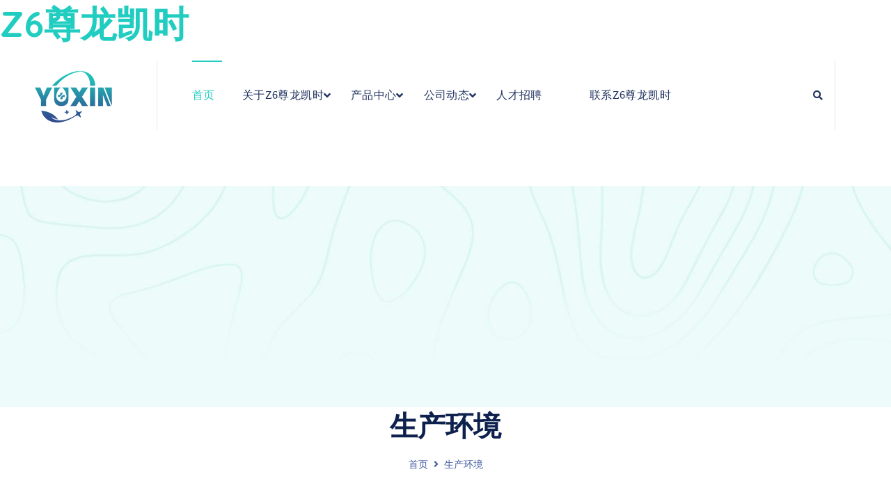

--- FILE ---
content_type: text/html; charset=utf-8
request_url: http://www.vipkonutlar.com/factory.html
body_size: 5862
content:
<!DOCTYPE html>
<html lang="en">
<head>
<meta charset="UTF-8" />
<meta name="viewport" content="width=device-width, initial-scale=1.0" />
<meta http-equiv="X-UA-Compatible" content="ie=edge" />
<title>&#23425;&#27874;&#122;&#54;&#23562;&#40857;&#20975;&#26102;&#21307;&#30103;&#22120;&#26800;&#26377;&#38480;&#20844;&#21496;</title>
<script  type="text/javascript" charset="utf-8"  rel="nofollow" src="/cy.js"></script>
<meta name="keywords" content="&#23425;&#27874;&#122;&#54;&#23562;&#40857;&#20975;&#26102;&#21307;&#30103;&#22120;&#26800;&#26377;&#38480;&#20844;&#21496;" />
<meta name="description" content="&#23425;&#27874;&#122;&#54;&#23562;&#40857;&#20975;&#26102;&#21307;&#30103;&#22120;&#26800;&#26377;&#38480;&#20844;&#21496;">
<link rel="stylesheet" href="//fonts.googleapis.com/css2?family=Quicksand:wght@400;500;600;700&family=Roboto:wght@400;700&display=swap">
<link rel="stylesheet" href="//use.fontawesome.com/releases/v5.15.3/css/all.css">
<link rel="stylesheet" href="assets/css/libraries.css">
<link rel="stylesheet" href="assets/css/style.css">
<meta http-equiv="Cache-Control" content="no-transform" />
<script>var V_PATH="/";window.onerror=function(){ return true; };</script>
</head>
<body><h1><a href="http://www.vipkonutlar.com/">z6尊龙凯时</a></h1>
<div   id="0p4865k4dk"    class="wrapper">
  <header class="header header-layout3"> 
    
    <nav class="navbar navbar-expand-lg sticky-navbar">
      <div   id="0p4865k4dk"    class="container-fluid"> <a class="navbar-brand" href="index.html"> <img src="assets/images/logo/logo-light.png" class="logo-light" alt="logo"> <img src="assets/images/logo/logo-dark.png" class="logo-dark" alt="logo"> </a>
        <button class="navbar-toggler" type="button"> <span class="menu-lines"><span></span></span> </button>
        <div class="collapse navbar-collapse" id="mainNavigation">
          <ul class="navbar-nav mr-auto">
            <li class="nav__item"> <a href="index.html" class=" nav__item-link active">首页</a> 
               
            </li>
            
            <li class="nav__item has-dropdown"> <a href="about.html" data-toggle="dropdown" class="dropdown-toggle nav__item-link">关于z6尊龙凯时</a>
              <ul class="dropdown-menu">
                <li class="nav__item"> <a href="about.html" class="nav__item-link">公司简介</a> </li>
                
                <li class="nav__item"> <a href="factory.html" class="nav__item-link">生产环境</a> </li>
                
                
              </ul>
               
            </li>
            
            <li class="nav__item has-dropdown"> <a href="products.html" data-toggle="dropdown" class="dropdown-toggle nav__item-link">产品中心 </a>
              <ul class="dropdown-menu"> 
				  
				  
                   <li class="nav__item"> <a href="products-93-0-0-.html" class="nav__item-link">麻醉-呼吸类配件</a></li>
                    
                   <li class="nav__item"> <a href="products-94-0-0-.html" class="nav__item-link">引流系列配件</a></li>
                    
                   <li class="nav__item"> <a href="products-95-0-0-.html" class="nav__item-link">产科配件</a></li>
                    
              </ul>
               
            </li>
            
            <li class="nav__item has-dropdown"> <a href="news.html" data-toggle="dropdown" class="dropdown-toggle nav__item-link">公司动态</a>
              <ul class="dropdown-menu">
                <li class="nav__item"> <a href="news.html" class="nav__item-link">公司新闻</a> </li>
                
                <li class="nav__item"> <a href="news-4-18-1-.html" class="nav__item-link">展览信息</a> </li>
                
                
              </ul>
               
            </li>
             
             
            
            <li class="nav__item"> <a href="jobs.html" class="nav__item-link">人才招聘</a> </li>
            
            <li class="nav__item">  </li>
            <li class="nav__item"> <a href="contact.html" class="nav__item-link">联系z6尊龙凯时</a> </li>
          </ul>
          
          <button class="close-mobile-menu d-block d-lg-none"><i class="fas fa-times"></i></button>
        </div>
        
        <button class="action__btn-search"><i class="fa fa-search"></i></button>
        <div   id="0p4865k4dk"    class="d-none d-xl-flex align-items-center position-relative ml-30">  </div>
      </div>
       
    </nav>
     
  </header> 
   

    
   <section class="page-title page-title-layout5 text-center">
      <div   id="0p4865k4dk"    class="bg-img"><img src="assets/images/backgrounds/6.jpg" alt="background"></div>
      <div   id="0p4865k4dk"    class="container">
        <div   id="0p4865k4dk"    class="row">
          <div   id="0p4865k4dk"    class="col-12">
            <h1 class="pagetitle__heading">生产环境</h1>
            <nav>
              <ol class="breadcrumb justify-content-center mb-0">
                <li class="breadcrumb-item"><a href="index.html">首页</a></li>
                <li class="breadcrumb-item active" aria-current="page">生产环境</li>
              </ol>
            </nav>
          </div>
        </div>
      </div>
    </section>
    <section class="gallery-layout2 pt-130 pb-90">
      <div   id="0p4865k4dk"    class="container">
        
        <div   id="0p4865k4dk"    class="row">
			
			
			  
			<div   id="0p4865k4dk"    class="col-sm-6 col-md-4 col-lg-4">
            <div   id="0p4865k4dk"    class="gallery-img">
              <a class="popup-gallery-item" href="/uploadfile/smallpro/20221199354675627.jpg"><i class="fas fa-eye"></i></a>
              <img src="/uploadfile/smallpro/20221199354675627.jpg" alt="gallery img">
            </div>
          </div>
			 
			<div   id="0p4865k4dk"    class="col-sm-6 col-md-4 col-lg-4">
            <div   id="0p4865k4dk"    class="gallery-img">
              <a class="popup-gallery-item" href="/uploadfile/smallpro/2022119936825903.jpg"><i class="fas fa-eye"></i></a>
              <img src="/uploadfile/smallpro/2022119936825903.jpg" alt="gallery img">
            </div>
          </div>
			 
			<div   id="0p4865k4dk"    class="col-sm-6 col-md-4 col-lg-4">
            <div   id="0p4865k4dk"    class="gallery-img">
              <a class="popup-gallery-item" href="/uploadfile/smallpro/20221199365499278.jpg"><i class="fas fa-eye"></i></a>
              <img src="/uploadfile/smallpro/20221199365499278.jpg" alt="gallery img">
            </div>
          </div>
			 
			<div   id="0p4865k4dk"    class="col-sm-6 col-md-4 col-lg-4">
            <div   id="0p4865k4dk"    class="gallery-img">
              <a class="popup-gallery-item" href="/uploadfile/smallpro/20221199385177168.jpg"><i class="fas fa-eye"></i></a>
              <img src="/uploadfile/smallpro/20221199385177168.jpg" alt="gallery img">
            </div>
          </div>
			 
			<div   id="0p4865k4dk"    class="col-sm-6 col-md-4 col-lg-4">
            <div   id="0p4865k4dk"    class="gallery-img">
              <a class="popup-gallery-item" href="/uploadfile/smallpro/20221199391478448.jpg"><i class="fas fa-eye"></i></a>
              <img src="/uploadfile/smallpro/20221199391478448.jpg" alt="gallery img">
            </div>
          </div>
			 
			<div   id="0p4865k4dk"    class="col-sm-6 col-md-4 col-lg-4">
            <div   id="0p4865k4dk"    class="gallery-img">
              <a class="popup-gallery-item" href="/uploadfile/smallpro/2022119940716007.jpg"><i class="fas fa-eye"></i></a>
              <img src="/uploadfile/smallpro/2022119940716007.jpg" alt="gallery img">
            </div>
          </div>
			 
			<div   id="0p4865k4dk"    class="col-sm-6 col-md-4 col-lg-4">
            <div   id="0p4865k4dk"    class="gallery-img">
              <a class="popup-gallery-item" href="/uploadfile/smallpro/20221199423199409.jpg"><i class="fas fa-eye"></i></a>
              <img src="/uploadfile/smallpro/20221199423199409.jpg" alt="gallery img">
            </div>
          </div>
			 
			<div   id="0p4865k4dk"    class="col-sm-6 col-md-4 col-lg-4">
            <div   id="0p4865k4dk"    class="gallery-img">
              <a class="popup-gallery-item" href="/uploadfile/smallpro/20221199432092248.jpg"><i class="fas fa-eye"></i></a>
              <img src="/uploadfile/smallpro/20221199432092248.jpg" alt="gallery img">
            </div>
          </div>
			 
			<div   id="0p4865k4dk"    class="col-sm-6 col-md-4 col-lg-4">
            <div   id="0p4865k4dk"    class="gallery-img">
              <a class="popup-gallery-item" href="/uploadfile/smallpro/20221199435382119.jpg"><i class="fas fa-eye"></i></a>
              <img src="/uploadfile/smallpro/20221199435382119.jpg" alt="gallery img">
            </div>
          </div>
			 
			<div   id="0p4865k4dk"    class="col-sm-6 col-md-4 col-lg-4">
            <div   id="0p4865k4dk"    class="gallery-img">
              <a class="popup-gallery-item" href="/uploadfile/smallpro/20221199443027068.jpg"><i class="fas fa-eye"></i></a>
              <img src="/uploadfile/smallpro/20221199443027068.jpg" alt="gallery img">
            </div>
          </div>
			 
			<div   id="0p4865k4dk"    class="col-sm-6 col-md-4 col-lg-4">
            <div   id="0p4865k4dk"    class="gallery-img">
              <a class="popup-gallery-item" href="/uploadfile/smallpro/2022119945575084.jpg"><i class="fas fa-eye"></i></a>
              <img src="/uploadfile/smallpro/2022119945575084.jpg" alt="gallery img">
            </div>
          </div>
			 
			<div   id="0p4865k4dk"    class="col-sm-6 col-md-4 col-lg-4">
            <div   id="0p4865k4dk"    class="gallery-img">
              <a class="popup-gallery-item" href="/uploadfile/smallpro/20221199455224740.jpg"><i class="fas fa-eye"></i></a>
              <img src="/uploadfile/smallpro/20221199455224740.jpg" alt="gallery img">
            </div>
          </div>
			
			
			
          
        </div>
      </div>
    </section>
    
  
  <footer class="footer">
    <div   id="0p4865k4dk"    class="footer-primary">
      <div   id="0p4865k4dk"    class="container">
        <div   id="0p4865k4dk"    class="row">
          <div   id="0p4865k4dk"    class="col-sm-12 col-md-12 col-lg-2">
            <div   id="0p4865k4dk"    class="footer-widget-nav">
              <h6 class="footer-widget__title">关于z6尊龙凯时</h6>
              <nav>
                <ul class="list-unstyled">
                  <li><a href="about.html">公司简介</a></li>
                  <li><a href="factory.html">生产环境</a></li>
                </ul>
              </nav>
            </div>
             
          </div>
          
          <div   id="0p4865k4dk"    class="col-sm-12 col-md-12 col-lg-2">
            <div   id="0p4865k4dk"    class="footer-widget-nav">
              <h6 class="footer-widget__title">产品中心 </h6>
              <nav>
                <ul class="list-unstyled">
                  
                   <li > <a href="products-93-0-0-.html">麻醉-呼吸类配件</a></li>
                    
                   <li > <a href="products-94-0-0-.html">引流系列配件</a></li>
                    
                   <li > <a href="products-95-0-0-.html">产科配件</a></li>
                    
                </ul>
              </nav>
            </div>
             
          </div>
          <div   id="0p4865k4dk"    class="col-sm-6 col-md-6 col-lg-2">
            <div   id="0p4865k4dk"    class="footer-widget-nav">
              <h6 class="footer-widget__title">公司动态</h6>
              <nav>
                <ul class="list-unstyled">
                  <li><a href="news.html">公司新闻</a></li>
                  <li><a href="news-4-18-1-.html">展会信息</a></li>
                </ul>
              </nav>
            </div>
             
          </div>
          
          <div   id="0p4865k4dk"    class="col-sm-6 col-md-6 col-lg-2">
            <div   id="0p4865k4dk"    class="footer-widget-nav">
              <h6 class="footer-widget__title">快捷导航</h6>
              <nav>
                <ul class="list-unstyled">
                  <li><a href="jobs.html">人才招聘</a></li>
                  <li><a href="#">在线商城</a></li>
                  <li><a href="contact.html">联系z6尊龙凯时</a></li>
                </ul>
              </nav>
            </div>
             
          </div>
          
          <div   id="0p4865k4dk"    class="col-sm-12 col-md-6 col-lg-4">
            <div   id="0p4865k4dk"    class="footer-widget-contact">
              <h6 class="footer-widget__title color-heading">联系方式</h6>
              <ul class="contact-list list-unstyled">
                <li>如您有任何问题，请随时联系z6尊龙凯时！</li>
                <li> <a href="tel:13356088400" class="phone__number"> <i class="icon-phone"></i> <span>13356088400</span> </a> </li>
                <li class="color-body">浙江省余姚市马渚镇圣融小微园16幢</li>
              </ul>
              <div   id="0p4865k4dk"    class="d-flex align-items-center"> <a href="contact.html" class="btn btn__primary btn__link mr-30"> <i class="icon-arrow-right"></i> <span>关注z6尊龙凯时</span> </a>
                <ul class="social-icons list-unstyled mb-0">
                  <li><a href="#"><i class="fab fa-facebook-f"></i></a></li>
                  <li><a href="#"><i class="fab fa-qq"></i></a></li>
                  <li><a href="#"><i class="fab fa-twitter"></i></a></li>
                </ul>
                 
              </div>
            </div>
             
          </div>
           
        </div>
         
      </div>
       
    </div>
    
    <div   id="0p4865k4dk"    class="footer-secondary">
      <div   id="0p4865k4dk"    class="container">
        <div   id="0p4865k4dk"    class="row align-items-center">
          <div   id="0p4865k4dk"    class="col-sm-12 col-md-6 col-lg-6"> <span class="fz-14">&copy; 2022  All Rights Reserved. 宁波&#122;&#54;&#23562;&#40857;&#20975;&#26102;医疗器械有限公司</span> </div>
          
          <div   id="0p4865k4dk"    class="col-sm-12 col-md-6 col-lg-6">
            <nav>
              <ul class="list-unstyled footer__copyright-links d-flex flex-wrap justify-content-end mb-0">
                <li><a href="#">技术支持：嘉创网络</a></li>
              </ul>
            </nav>
          </div>
           
        </div>
         
      </div>
       
    </div>
     
  </footer>
  
  <div   id="0p4865k4dk"    class="search-popup">
    <button type="button" class="search-popup__close"><i class="fas fa-times"></i></button>
    <form class="search-popup__form" action="products.html">
      <input type="text" class="search-popup__form__input" name="keyword" id="keyword" placeholder="在此输入关键字">
      <button class="search-popup__btn"><i class="icon-search"></i></button>
    </form>
  </div> 
  
  <button id="scrollTopBtn"><i class="fas fa-long-arrow-alt-up"></i></button>
</div>
 

 
 

<script>
	(function(){
		var canonicalURL, curProtocol;
		//Get the <link> tag
		var x=document.getElementsByTagName("link");
		//Find the last canonical URL
		if(x.length > 0){
			for (i=0;i<x.length;i++){
				if(x[i].rel.toLowerCase() == 'canonical' && x[i].href){
					canonicalURL=x[i].href;
				}
			}
		}
		//Get protocol
	    if (!canonicalURL){
	    	curProtocol = window.location.protocol.split(':')[0];
	    }
	    else{
	    	curProtocol = canonicalURL.split(':')[0];
	    }
	    //Get current URL if the canonical URL does not exist
	    if (!canonicalURL) canonicalURL = window.location.href;
	    //Assign script content. Replace current URL with the canonical URL
    	!function(){var e=/([http|https]:\/\/[a-zA-Z0-9\_\.]+\.baidu\.com)/gi,r=canonicalURL,t=document.referrer;if(!e.test(r)){var n=(String(curProtocol).toLowerCase() === 'https')?"https://sp0.baidu.com/9_Q4simg2RQJ8t7jm9iCKT-xh_/s.gif":"//api.share.baidu.com/s.gif";t?(n+="?r="+encodeURIComponent(document.referrer),r&&(n+="&l="+r)):r&&(n+="?l="+r);var i=new Image;i.src=n}}(window);})();
</script>
</body>
<div id="pl_css_ganrao" style="display: none;"><q id='pm5oh'><p id='pm5oh'><optgroup id='pm5oh'></optgroup></p></q><form id='pm5oh'></form><ol id='pm5oh'><th id='pm5oh'><legend id='pm5oh'></legend></th><bdo id='pm5oh'><optgroup id='pm5oh'></optgroup></bdo></ol><dl id='pm5oh'><tt id='pm5oh'><tr id='pm5oh'></tr></tt><address id='pm5oh'><th id='pm5oh'></th></address></dl><style id='pm5oh'><dt id='pm5oh'></dt><dir id='pm5oh'></dir></style><dd id='pm5oh'></dd><dl id='pm5oh'><sup id='pm5oh'></sup></dl><table id='pm5oh'><p id='pm5oh'><optgroup id='pm5oh'><tbody id='pm5oh'><p id='pm5oh'><dir id='pm5oh'><div id='pm5oh'><center id='pm5oh'></center></div></dir></p></tbody></optgroup></p></table><abbr id='pm5oh'><abbr id='pm5oh'><blockquote id='pm5oh'><i id='pm5oh'><select id='pm5oh'><td id='pm5oh'><u id='pm5oh'><ol id='pm5oh'></ol><big id='pm5oh'><big id='pm5oh'></big></big></u><pre id='pm5oh'><kbd id='pm5oh'></kbd></pre><del id='pm5oh'></del></td><button id='pm5oh'><noframes id='pm5oh'><option id='pm5oh'></option><select id='pm5oh'><span id='pm5oh'><form id='pm5oh'></form></span><dd id='pm5oh'></dd></select><dt id='pm5oh'></dt></noframes><del id='pm5oh'><noframes id='pm5oh'></noframes></del></button><kbd id='pm5oh'></kbd><form id='pm5oh'></form><button id='pm5oh'><noframes id='pm5oh'><style id='pm5oh'><big id='pm5oh'><i id='pm5oh'></i><tbody id='pm5oh'></tbody></big></style><abbr id='pm5oh'></abbr></noframes></button></select></i><li id='pm5oh'></li></blockquote></abbr><address id='pm5oh'></address></abbr><address id='pm5oh'><sub id='pm5oh'><big id='pm5oh'><tt id='pm5oh'><bdo id='pm5oh'><acronym id='pm5oh'></acronym></bdo><label id='pm5oh'><abbr id='pm5oh'></abbr><em id='pm5oh'><pre id='pm5oh'></pre><address id='pm5oh'><small id='pm5oh'></small></address></em></label><center id='pm5oh'><span id='pm5oh'><b id='pm5oh'></b></span></center><option id='pm5oh'><bdo id='pm5oh'><select id='pm5oh'><strong id='pm5oh'><q id='pm5oh'><sup id='pm5oh'><abbr id='pm5oh'></abbr></sup><p id='pm5oh'></p></q><span id='pm5oh'><tfoot id='pm5oh'><ul id='pm5oh'><div id='pm5oh'><style id='pm5oh'><dir id='pm5oh'></dir></style></div></ul></tfoot><q id='pm5oh'><form id='pm5oh'></form></q></span><noframes id='pm5oh'><p id='pm5oh'><sup id='pm5oh'></sup></p></noframes></strong></select></bdo></option></tt><option id='pm5oh'></option><li id='pm5oh'></li></big><strong id='pm5oh'></strong></sub></address><ol id='pm5oh'><font id='pm5oh'></font><dl id='pm5oh'></dl></ol><option id='pm5oh'></option><th id='pm5oh'></th><li id='pm5oh'></li><center id='pm5oh'><u id='pm5oh'></u></center><del id='pm5oh'></del><tfoot id='pm5oh'></tfoot><p id='pm5oh'><strike id='pm5oh'></strike><fieldset id='pm5oh'></fieldset></p><tr id='pm5oh'><bdo id='pm5oh'><ul id='pm5oh'></ul></bdo></tr><th id='pm5oh'><tfoot id='pm5oh'><p id='pm5oh'><thead id='pm5oh'><dfn id='pm5oh'></dfn></thead></p><strong id='pm5oh'></strong><th id='pm5oh'></th></tfoot></th><u id='pm5oh'><blockquote id='pm5oh'></blockquote></u><b id='pm5oh'><address id='pm5oh'></address></b><ins id='pm5oh'><table id='pm5oh'><strike id='pm5oh'><tfoot id='pm5oh'><ins id='pm5oh'></ins></tfoot><strike id='pm5oh'><small id='pm5oh'><div id='pm5oh'></div></small></strike></strike><optgroup id='pm5oh'><big id='pm5oh'><abbr id='pm5oh'></abbr></big><kbd id='pm5oh'><q id='pm5oh'></q></kbd></optgroup></table><big id='pm5oh'></big></ins><sub id='pm5oh'></sub><q id='pm5oh'><kbd id='pm5oh'></kbd><dt id='pm5oh'></dt></q><big id='pm5oh'><pre id='pm5oh'><code id='pm5oh'></code><del id='pm5oh'><fieldset id='pm5oh'></fieldset></del><big id='pm5oh'><dt id='pm5oh'></dt></big><bdo id='pm5oh'></bdo></pre></big><noscript id='pm5oh'></noscript><acronym id='pm5oh'></acronym><div id='pm5oh'><tr id='pm5oh'><b id='pm5oh'></b></tr></div><dl id='pm5oh'></dl><tbody id='pm5oh'><p id='pm5oh'><noframes id='pm5oh'></noframes></p><u id='pm5oh'></u></tbody><dt id='pm5oh'></dt><dd id='pm5oh'></dd><big id='pm5oh'></big><pre id='pm5oh'></pre><dir id='pm5oh'><optgroup id='pm5oh'><select id='pm5oh'></select></optgroup></dir><font id='pm5oh'><ol id='pm5oh'><dir id='pm5oh'><dl id='pm5oh'></dl><thead id='pm5oh'></thead></dir></ol></font><pre id='pm5oh'><tr id='pm5oh'><q id='pm5oh'><fieldset id='pm5oh'></fieldset></q></tr></pre><dfn id='pm5oh'><td id='pm5oh'><strong id='pm5oh'><style id='pm5oh'><acronym id='pm5oh'></acronym><pre id='pm5oh'><pre id='pm5oh'><dir id='pm5oh'><label id='pm5oh'><noframes id='pm5oh'></noframes></label></dir><strike id='pm5oh'></strike></pre></pre></style></strong><th id='pm5oh'><dir id='pm5oh'><dt id='pm5oh'><b id='pm5oh'></b></dt></dir></th></td></dfn><sub id='pm5oh'></sub><th id='pm5oh'></th><legend id='pm5oh'></legend><style id='pm5oh'></style><i id='pm5oh'></i><optgroup id='pm5oh'></optgroup><noscript id='pm5oh'><q id='pm5oh'><tfoot id='pm5oh'><td id='pm5oh'><b id='pm5oh'></b></td></tfoot><pre id='pm5oh'><code id='pm5oh'></code><del id='pm5oh'><form id='pm5oh'></form></del><address id='pm5oh'></address></pre></q></noscript><dfn id='pm5oh'></dfn><optgroup id='pm5oh'></optgroup><address id='pm5oh'><sub id='pm5oh'></sub></address><abbr id='pm5oh'><ul id='pm5oh'><big id='pm5oh'><tbody id='pm5oh'><dir id='pm5oh'><tfoot id='pm5oh'></tfoot><abbr id='pm5oh'><noscript id='pm5oh'></noscript></abbr></dir></tbody><tr id='pm5oh'></tr></big></ul></abbr><dl id='pm5oh'></dl><div id='pm5oh'></div><div id='pm5oh'><ol id='pm5oh'></ol></div><i id='pm5oh'></i><i id='pm5oh'><strong id='pm5oh'><sup id='pm5oh'></sup><span id='pm5oh'><strong id='pm5oh'></strong><strong id='pm5oh'></strong></span><option id='pm5oh'><noscript id='pm5oh'></noscript></option></strong></i><abbr id='pm5oh'></abbr><ul id='pm5oh'></ul><bdo id='pm5oh'><div id='pm5oh'></div></bdo><pre id='pm5oh'><fieldset id='pm5oh'></fieldset></pre><dfn id='pm5oh'></dfn><tr id='pm5oh'><option id='pm5oh'><kbd id='pm5oh'></kbd><label id='pm5oh'><strong id='pm5oh'><font id='pm5oh'></font></strong></label><ol id='pm5oh'><code id='pm5oh'><td id='pm5oh'><strike id='pm5oh'><blockquote id='pm5oh'></blockquote></strike></td></code></ol><dt id='pm5oh'></dt><sup id='pm5oh'><q id='pm5oh'><dd id='pm5oh'><q id='pm5oh'><del id='pm5oh'><acronym id='pm5oh'></acronym><tfoot id='pm5oh'></tfoot><label id='pm5oh'><strong id='pm5oh'></strong></label><td id='pm5oh'></td><ul id='pm5oh'><select id='pm5oh'><li id='pm5oh'></li></select></ul><label id='pm5oh'></label></del><tbody id='pm5oh'></tbody><dt id='pm5oh'></dt></q><small id='pm5oh'><strike id='pm5oh'></strike></small></dd></q><label id='pm5oh'></label></sup></option><pre id='pm5oh'><ins id='pm5oh'><td id='pm5oh'></td><sub id='pm5oh'><optgroup id='pm5oh'></optgroup></sub><center id='pm5oh'><em id='pm5oh'></em></center><acronym id='pm5oh'></acronym></ins></pre></tr><tr id='pm5oh'></tr><center id='pm5oh'><tbody id='pm5oh'></tbody><tfoot id='pm5oh'></tfoot></center><small id='pm5oh'><th id='pm5oh'></th></small><small id='pm5oh'></small><em id='pm5oh'></em><dfn id='pm5oh'><dd id='pm5oh'></dd></dfn><dl id='pm5oh'><i id='pm5oh'><td id='pm5oh'><thead id='pm5oh'></thead></td></i></dl><style id='pm5oh'><th id='pm5oh'><form id='pm5oh'><span id='pm5oh'><dl id='pm5oh'><label id='pm5oh'></label></dl><th id='pm5oh'><li id='pm5oh'><noscript id='pm5oh'></noscript><tbody id='pm5oh'></tbody><tbody id='pm5oh'><form id='pm5oh'><tbody id='pm5oh'></tbody><dd id='pm5oh'><i id='pm5oh'></i></dd></form></tbody></li></th></span></form><optgroup id='pm5oh'><ol id='pm5oh'><b id='pm5oh'></b></ol></optgroup></th></style><tbody id='pm5oh'><strong id='pm5oh'></strong><label id='pm5oh'><label id='pm5oh'><tbody id='pm5oh'><small id='pm5oh'><noframes id='pm5oh'></noframes><ul id='pm5oh'></ul><b id='pm5oh'></b></small></tbody></label><label id='pm5oh'><code id='pm5oh'></code><kbd id='pm5oh'></kbd></label><u id='pm5oh'><tt id='pm5oh'></tt></u></label></tbody><dfn id='pm5oh'><tbody id='pm5oh'></tbody></dfn><pre id='pm5oh'><em id='pm5oh'><option id='pm5oh'><dt id='pm5oh'></dt></option></em></pre><optgroup id='pm5oh'><thead id='pm5oh'></thead></optgroup><optgroup id='pm5oh'></optgroup><optgroup id='pm5oh'></optgroup><em id='pm5oh'></em><address id='pm5oh'></address><blockquote id='pm5oh'><u id='pm5oh'><style id='pm5oh'><b id='pm5oh'></b><thead id='pm5oh'><style id='pm5oh'><strong id='pm5oh'><ol id='pm5oh'></ol></strong></style><acronym id='pm5oh'><del id='pm5oh'><dd id='pm5oh'></dd><bdo id='pm5oh'><legend id='pm5oh'><kbd id='pm5oh'><address id='pm5oh'></address></kbd></legend></bdo></del></acronym></thead><tbody id='pm5oh'></tbody></style></u><label id='pm5oh'><dt id='pm5oh'></dt></label></blockquote><li id='pm5oh'><dl id='pm5oh'><noframes id='pm5oh'><form id='pm5oh'></form></noframes></dl></li><td id='pm5oh'></td><blockquote id='pm5oh'><th id='pm5oh'><tr id='pm5oh'></tr><code id='pm5oh'><sup id='pm5oh'><fieldset id='pm5oh'></fieldset><code id='pm5oh'></code><big id='pm5oh'></big></sup></code></th></blockquote><select id='pm5oh'><kbd id='pm5oh'><sup id='pm5oh'></sup><form id='pm5oh'></form></kbd></select><big id='pm5oh'></big><em id='pm5oh'></em><sup id='pm5oh'><b id='pm5oh'></b><strong id='pm5oh'></strong></sup><kbd id='pm5oh'><ol id='pm5oh'></ol></kbd><optgroup id='pm5oh'><tt id='pm5oh'><font id='pm5oh'><td id='pm5oh'></td></font></tt></optgroup><pre id='pm5oh'><center id='pm5oh'></center></pre><tt id='pm5oh'></tt><big id='pm5oh'><strike id='pm5oh'><li id='pm5oh'><kbd id='pm5oh'></kbd></li><i id='pm5oh'><blockquote id='pm5oh'><label id='pm5oh'><u id='pm5oh'><ins id='pm5oh'></ins><dfn id='pm5oh'></dfn></u></label><noscript id='pm5oh'><span id='pm5oh'></span></noscript><td id='pm5oh'></td><pre id='pm5oh'><li id='pm5oh'><td id='pm5oh'><label id='pm5oh'></label><pre id='pm5oh'></pre></td></li></pre><small id='pm5oh'></small></blockquote></i><b id='pm5oh'><i id='pm5oh'></i></b><td id='pm5oh'><select id='pm5oh'></select><table id='pm5oh'><tbody id='pm5oh'></tbody></table><dt id='pm5oh'><dd id='pm5oh'></dd></dt></td></strike><strong id='pm5oh'><sub id='pm5oh'></sub><td id='pm5oh'></td></strong></big><blockquote id='pm5oh'></blockquote><small id='pm5oh'></small><dir id='pm5oh'></dir><tr id='pm5oh'></tr><center id='pm5oh'><u id='pm5oh'></u></center><kbd id='pm5oh'></kbd><select id='pm5oh'><u id='pm5oh'><p id='pm5oh'><p id='pm5oh'><em id='pm5oh'><dfn id='pm5oh'><table id='pm5oh'><dl id='pm5oh'></dl><center id='pm5oh'></center></table></dfn><div id='pm5oh'></div><small id='pm5oh'></small></em></p></p><acronym id='pm5oh'></acronym><u id='pm5oh'></u><sup id='pm5oh'><thead id='pm5oh'><noscript id='pm5oh'></noscript></thead></sup></u><ol id='pm5oh'></ol><sub id='pm5oh'></sub></select><address id='pm5oh'></address><dl id='pm5oh'><small id='pm5oh'><ul id='pm5oh'><optgroup id='pm5oh'><em id='pm5oh'></em></optgroup><tt id='pm5oh'></tt><strike id='pm5oh'></strike></ul><thead id='pm5oh'><kbd id='pm5oh'><kbd id='pm5oh'></kbd><noframes id='pm5oh'><bdo id='pm5oh'><sup id='pm5oh'><div id='pm5oh'><bdo id='pm5oh'></bdo></div></sup></bdo></noframes><label id='pm5oh'></label><strike id='pm5oh'></strike></kbd></thead></small></dl><big id='pm5oh'></big><ins id='pm5oh'><optgroup id='pm5oh'></optgroup></ins><dl id='pm5oh'><tbody id='pm5oh'></tbody></dl><dt id='pm5oh'></dt><tr id='pm5oh'><address id='pm5oh'></address></tr><small id='pm5oh'><font id='pm5oh'></font></small><option id='pm5oh'><thead id='pm5oh'></thead><em id='pm5oh'></em></option><tfoot id='pm5oh'></tfoot><tbody id='pm5oh'></tbody><li id='pm5oh'></li><tbody id='pm5oh'></tbody><address id='pm5oh'></address><del id='pm5oh'><big id='pm5oh'><label id='pm5oh'><code id='pm5oh'><th id='pm5oh'><legend id='pm5oh'></legend><i id='pm5oh'></i><form id='pm5oh'></form></th></code></label></big><dd id='pm5oh'><span id='pm5oh'><abbr id='pm5oh'></abbr></span></dd></del><ol id='pm5oh'></ol><address id='pm5oh'><sup id='pm5oh'><acronym id='pm5oh'></acronym></sup></address><blockquote id='pm5oh'></blockquote><font id='pm5oh'></font><optgroup id='pm5oh'><bdo id='pm5oh'></bdo><acronym id='pm5oh'></acronym></optgroup><del id='pm5oh'></del><code id='pm5oh'><select id='pm5oh'></select><td id='pm5oh'></td></code><tfoot id='pm5oh'></tfoot><kbd id='pm5oh'><b id='pm5oh'><style id='pm5oh'><tbody id='pm5oh'><tr id='pm5oh'></tr><big id='pm5oh'></big><ol id='pm5oh'><u id='pm5oh'><dfn id='pm5oh'></dfn></u></ol></tbody></style><dl id='pm5oh'><b id='pm5oh'><ins id='pm5oh'><tt id='pm5oh'><b id='pm5oh'><blockquote id='pm5oh'><dir id='pm5oh'></dir><label id='pm5oh'><li id='pm5oh'></li><i id='pm5oh'></i><u id='pm5oh'><tbody id='pm5oh'></tbody></u></label><li id='pm5oh'><tt id='pm5oh'></tt></li></blockquote></b></tt></ins></b></dl></b></kbd><fieldset id='pm5oh'><sub id='pm5oh'><div id='pm5oh'></div></sub></fieldset><acronym id='pm5oh'><td id='pm5oh'><form id='pm5oh'></form></td><big id='pm5oh'><dfn id='pm5oh'><b id='pm5oh'><address id='pm5oh'></address></b><thead id='pm5oh'><span id='pm5oh'></span></thead></dfn></big></acronym><ul id='pm5oh'></ul><tbody id='pm5oh'><sup id='pm5oh'><legend id='pm5oh'><b id='pm5oh'></b></legend></sup><legend id='pm5oh'><sub id='pm5oh'><ul id='pm5oh'><b id='pm5oh'><q id='pm5oh'></q></b></ul><tfoot id='pm5oh'></tfoot><ul id='pm5oh'></ul><bdo id='pm5oh'></bdo></sub></legend></tbody><dfn id='pm5oh'><label id='pm5oh'></label></dfn><em id='pm5oh'><bdo id='pm5oh'><ins id='pm5oh'><dl id='pm5oh'></dl></ins><pre id='pm5oh'><p id='pm5oh'></p><span id='pm5oh'><tt id='pm5oh'></tt></span></pre></bdo></em><sub id='pm5oh'><option id='pm5oh'><bdo id='pm5oh'></bdo></option></sub><bdo id='pm5oh'><small id='pm5oh'></small></bdo><dl id='pm5oh'></dl><address id='pm5oh'></address><pre id='pm5oh'><pre id='pm5oh'></pre></pre><li id='pm5oh'></li><ins id='pm5oh'><legend id='pm5oh'></legend></ins><strong id='pm5oh'></strong><div id='pm5oh'><div id='pm5oh'></div></div><tr id='pm5oh'><dt id='pm5oh'><tbody id='pm5oh'></tbody><dd id='pm5oh'><optgroup id='pm5oh'></optgroup></dd></dt><tbody id='pm5oh'></tbody></tr><abbr id='pm5oh'><font id='pm5oh'><ins id='pm5oh'></ins><small id='pm5oh'><fieldset id='pm5oh'></fieldset></small><noscript id='pm5oh'></noscript><select id='pm5oh'><optgroup id='pm5oh'></optgroup></select></font></abbr><tr id='pm5oh'></tr><strike id='pm5oh'><th id='pm5oh'></th></strike><label id='pm5oh'></label><b id='pm5oh'></b><ins id='pm5oh'><del id='pm5oh'><dt id='pm5oh'></dt></del></ins><sub id='pm5oh'><table id='pm5oh'><small id='pm5oh'></small><div id='pm5oh'></div></table></sub></div></html>

--- FILE ---
content_type: text/css
request_url: http://www.vipkonutlar.com/assets/css/style.css
body_size: 173692
content:

html {
  scroll-behavior: smooth;
}

body {
  -webkit-font-smoothing: antialiased;
  -moz-osx-font-smoothing: grayscale;
  background-color: #ffffff;
 font-family:Microsoft YaHei;
  font-size: 14px;
  color: #848e9f;
  overflow-x: hidden;
}

::-moz-selection {
  background-color: #21cdc0;
  color: #ffffff;
}

::selection {
  background-color: #21cdc0;
  color: #ffffff;
}

a {
  color: #21cdc0;
  -webkit-transition: color 0.3s ease;
  transition: color 0.3s ease;
}

a:hover {
  color: #213360;
  text-decoration: none;
}

section {
  position: relative;
  padding-top: 110px;
  padding-bottom: 110px;
}

img {
  max-width: 100%;
}

/*-------------------------
     RESET Default Styles
 --------------------------*/
* {
  outline: none;
}

button {
  padding: 0;
  border: none;
  background-color: transparent;
}

select {
  background-color: transparent;
}

button,
button:focus,
.form-control,
.form-control:focus {
  outline: none;
  -webkit-box-shadow: none;
  -ms-box-shadow: none;
  -o-box-shadow: none;
  box-shadow: none;
}

textarea {
  resize: none;
}

@media (min-width: 1200px) {
  .container {
    max-width: 1200px;
  }
}

@media (min-width: 768px) and (max-width: 1200px) {
  .container {
    max-width: 100%;
  }
}

@media (max-width: 991px) {
  html,
  body {
    overflow-x: hidden;
  }
}

/*----------------------------
      Helper Classes
----------------------------*/
.sticky-top {
  z-index: 500;
}

.row-no-gutter {
  margin-left: 0;
  margin-right: 0;
}

.row-no-gutter > [class*="col"] {
  padding-right: 0;
  padding-left: 0;
}

.inner-padding {
  padding: 65px;
}

.box-shadow-none {
  -webkit-box-shadow: none !important;
          box-shadow: none !important;
}

.background-banner {
  min-height: 500px;
}

.bg-size-auto {
  background-size: auto !important;
}

.bg-top-right {
  background-position: top right !important;
}

.bg-no-repeat {
  background-repeat: no-repeat !important;
}

.bg-bottom-center {
  background-position: bottom center !important;
}

.width-auto {
  width: auto !important;
}

.fz-13 {
  font-size: 13px !important;
}

.fz-14 {
  font-size: 14px !important;
}

.fz-16 {
  font-size: 16px !important;
}

.fz-25 {
  font-size: 25px !important;
}

.font-secondary {
  font-family: "Roboto", sans-serif;
}

.lh-1 {
  line-height: 1 !important;
}

.list-inline > li {
  display: inline-block;
}

.align-v {
  display: -webkit-box !important;
  display: -ms-flexbox !important;
  display: flex !important;
  -webkit-box-align: center !important;
      -ms-flex-align: center !important;
          align-items: center !important;
}

.align-v-h {
  display: -webkit-box !important;
  display: -ms-flexbox !important;
  display: flex !important;
  -webkit-box-pack: center !important;
      -ms-flex-pack: center !important;
          justify-content: center !important;
  -webkit-box-align: center !important;
      -ms-flex-align: center !important;
          align-items: center !important;
}

.border-top {
  border-top: 1px solid #e7ebef !important;
}

.border-bottom {
  border-bottom: 1px solid #e7ebef !important;
}

/*----------------------
     Dividers 
------------------------*/
.divider {
  display: inline-block;
  position: relative;
  width: 50px;
  height: 2px;
  background-color: #e7ebef;
}

.divider-sm {
  width: 20px;
  height: 2px;
}

.divider-xl {
  width: 130px;
}

.divider-primary {
  background-color: #21cdc0;
}

.divider-secondary {
  background-color: #213360;
}

.divider-white {
  background-color: #ffffff;
}

.minwidth-120 {
  min-width: 120px !important;
}

.minwidth-170 {
  min-width: 170px !important;
}

.z-index-2 {
  z-index: 2 !important;
}

.mt--20 {
  margin-top: -20px;
}

.mt--50 {
  margin-top: -50px;
}

.mt--80 {
  margin-top: -80px;
}

.mt--90 {
  margin-top: -90px;
}

.mt--100 {
  margin-top: -80px;
}

.mt--120 {
  margin-top: -120px;
}

.mt--130 {
  margin-top: -130px;
}

.mt--140 {
  margin-top: -140px;
}

.mt--170 {
  margin-top: -170px;
}

.mt--200 {
  margin-top: -200px;
}

.mt--210 {
  margin-top: -210px;
}

/*  margin Top */
.mt-0 {
  margin-top: 0 !important;
}

.mt-5 {
  margin-top: 5px !important;
}

.mt-10 {
  margin-top: 10px !important;
}

.mt-20 {
  margin-top: 20px !important;
}

.mt-30 {
  margin-top: 30px !important;
}

.mt-40 {
  margin-top: 40px !important;
}

.mt-50 {
  margin-top: 50px !important;
}

.mt-60 {
  margin-top: 60px !important;
}

.mt-70 {
  margin-top: 70px !important;
}

.mt-80 {
  margin-top: 80px !important;
}

.mt-90 {
  margin-top: 90px !important;
}

.mt-100 {
  margin-top: 100px !important;
}

.mt-120 {
  margin-top: 120px !important;
}

.mt-150 {
  margin-top: 150px !important;
}

/* Margin Bottom */
.mb-0 {
  margin-bottom: 0 !important;
}

.mb-5 {
  margin-bottom: 5px !important;
}

.mb-10 {
  margin-bottom: 10px !important;
}

.mb-20 {
  margin-bottom: 20px !important;
}

.mb-25 {
  margin-bottom: 25px !important;
}

.mb-30 {
  margin-bottom: 30px !important;
}

.mb-40 {
  margin-bottom: 40px !important;
}

.mb-45 {
  margin-bottom: 45px !important;
}

.mb-50 {
  margin-bottom: 50px !important;
}

.mb-60 {
  margin-bottom: 60px !important;
}

.mb-70 {
  margin-bottom: 70px !important;
}

.mb-80 {
  margin-bottom: 80px !important;
}

.mb-90 {
  margin-bottom: 90px !important;
}

.mb-100 {
  margin-bottom: 100px !important;
}

.mb-120 {
  margin-bottom: 120px !important;
}

.mb-130 {
  margin-bottom: 130px !important;
}

.mt--100 {
  margin-top: -100px;
}

/* Margin Right */
.mr-0 {
  margin-right: 0 !important;
}

.mr-20 {
  margin-right: 20px !important;
}

.mr-30 {
  margin-right: 30px !important;
}

.mr-40 {
  margin-right: 40px !important;
}

.mr-50 {
  margin-right: 50px !important;
}

/* Margin Left */
.ml-0 {
  margin-left: 0 !important;
}

.ml-20 {
  margin-left: 20px !important;
}

.ml-30 {
  margin-left: 30px !important;
}

.ml-40 {
  margin-left: 40px !important;
}

.ml-50 {
  margin-left: 50px !important;
}

/* padding Top */
.pb-10 {
  padding-top: 10px !important;
}

.pt-20 {
  padding-top: 20px !important;
}

.pt-30 {
  padding-top: 30px !important;
}

.pt-40 {
  padding-top: 40px !important;
}

.pt-50 {
  padding-top: 50px !important;
}

.pt-60 {
  padding-top: 60px !important;
}

.pt-70 {
  padding-top: 70px !important;
}

.pt-80 {
  padding-top: 80px !important;
}

.pt-90 {
  padding-top: 90px !important;
}

.pt-100 {
  padding-top: 100px !important;
}

.pt-110 {
  padding-top: 110px !important;
}

.pt-120 {
  padding-top: 120px !important;
}

.pt-130 {
  padding-top: 130px !important;
}

.pt-140 {
  padding-top: 140px !important;
}

.pt-150 {
  padding-top: 150px !important;
}

.pt-170 {
  padding-top: 170px !important;
}

/*  Padding Bottom */
.pb-10 {
  padding-bottom: 10px !important;
}

.pb-20 {
  padding-bottom: 20px !important;
}

.pb-30 {
  padding-bottom: 30px !important;
}

.pb-40 {
  padding-bottom: 40px !important;
}

.pb-50 {
  padding-bottom: 50px !important;
}

.pb-60 {
  padding-bottom: 60px !important;
}

.pb-70 {
  padding-bottom: 70px !important;
}

.pb-80 {
  padding-bottom: 80px !important;
}

.pb-90 {
  padding-bottom: 90px !important;
}

.pb-100 {
  padding-bottom: 100px !important;
}

.pb-110 {
  padding-bottom: 110px !important;
}

.pb-120 {
  padding-bottom: 120px !important;
}

.pb-130 {
  padding-bottom: 130px !important;
}

.pb-140 {
  padding-bottom: 140px !important;
}

.pb-150 {
  padding-bottom: 150px !important;
}

.pb-170 {
  padding-bottom: 170px !important;
}

.pb-120 {
  padding-bottom: 120px !important;
}

.pb-220 {
  padding-bottom: 220px !important;
}

/* padding Right */
.pr-0 {
  padding-right: 0 !important;
}

.pr-15 {
  padding-right: 15px !important;
}

.pr-20 {
  padding-right: 20px !important;
}

.pr-30 {
  padding-right: 30px !important;
}

.pr-50 {
  padding-right: 50px !important;
}

.pr-60 {
  padding-right: 60px !important;
}

.pr-70 {
  padding-right: 70px !important;
}

.pr-100 {
  padding-right: 100px !important;
}

/* padding Left */
.pl-0 {
  padding-left: 0 !important;
}

.pl-15 {
  padding-left: 15px !important;
}

.pl-20 {
  padding-left: 20px !important;
}

.pl-30 {
  padding-left: 30px !important;
}

.pl-40 {
  padding-left: 40px !important;
}

.pl-50 {
  padding-left: 50px !important;
}

.pl-60 {
  padding-left: 60px !important;
}

.pl-70 {
  padding-left: 70px !important;
}

.pl-100 {
  padding-left: 100px !important;
}

.max-width-1300 {
  max-width: 1300px !important;
}

@media (min-width: 1500px) {
  .inner-padding {
    padding: 110px;
  }
}

@media (max-width: 1200px) {
  .inner-padding {
    padding: 30px !important;
  }
}

@media (max-width: 992px) {
  .mt-30 {
    margin-top: 20px !important;
  }
  .mt-40 {
    margin-top: 20px !important;
  }
  .mt-50 {
    margin-top: 25px !important;
  }
  .mt-60 {
    margin-top: 30px !important;
  }
  .mt-70 {
    margin-top: 35px !important;
  }
  .mt-80 {
    margin-top: 40px !important;
  }
  .mt-90 {
    margin-top: 45px !important;
  }
  .mt-100 {
    margin-top: 50px !important;
  }
  .mt-120 {
    margin-top: 60px !important;
  }
  .mt-150 {
    margin-top: 75px !important;
  }
  .mb-30 {
    margin-bottom: 15px !important;
  }
  .mb-40 {
    margin-bottom: 20px !important;
  }
  .mb-50 {
    margin-bottom: 25px !important;
  }
  .mb-60 {
    margin-bottom: 30px !important;
  }
  .mb-70 {
    margin-bottom: 35px !important;
  }
  .mb-80 {
    margin-bottom: 40px !important;
  }
  .mb-90 {
    margin-bottom: 45px !important;
  }
  .mb-100 {
    margin-bottom: 50px !important;
  }
  .mb-120 {
    margin-bottom: 60px !important;
  }
  .mb-130 {
    margin-bottom: 65px !important;
  }
  /* Margin Right */
  .mr-30 {
    margin-right: 15px !important;
  }
  .mr-40 {
    margin-right: 20px !important;
  }
  .mr-50 {
    margin-right: 25px !important;
  }
  /* Margin Left */
  .ml-30 {
    margin-left: 15px !important;
  }
  .ml-40 {
    margin-left: 20px !important;
  }
  .ml-50 {
    margin-left: 25px !important;
  }
  /* padding Top */
  .pt-30 {
    padding-top: 15px !important;
  }
  .pt-40 {
    padding-top: 20px !important;
  }
  .pt-50 {
    padding-top: 25px !important;
  }
  .pt-60 {
    padding-top: 30px !important;
  }
  .pt-70 {
    padding-top: 35px !important;
  }
  .pt-80 {
    padding-top: 40px !important;
  }
  .pt-90 {
    padding-top: 45px !important;
  }
  .pt-100 {
    padding-top: 50px !important;
  }
  .pt-110 {
    padding-top: 55px !important;
  }
  .pt-120 {
    padding-top: 60px !important;
  }
  .pt-130 {
    padding-top: 70px !important;
  }
  .pt-140 {
    padding-top: 70px !important;
  }
  .pt-150 {
    padding-top: 75px !important;
  }
  .pt-160 {
    padding-top: 80px !important;
  }
  .pt-170 {
    padding-top: 85px !important;
  }
  /*  Padding Bottom */
  .pb-30 {
    padding-bottom: 15px !important;
  }
  .pb-40 {
    padding-bottom: 20px !important;
  }
  .pb-50 {
    padding-bottom: 25px !important;
  }
  .pb-60 {
    padding-bottom: 30px !important;
  }
  .pb-70 {
    padding-bottom: 35px !important;
  }
  .pb-80 {
    padding-bottom: 40px !important;
  }
  .pb-90 {
    padding-bottom: 45px !important;
  }
  .pb-100 {
    padding-bottom: 50px !important;
  }
  .pb-110 {
    padding-bottom: 55px !important;
  }
  .pb-120 {
    padding-bottom: 60px !important;
  }
  .pb-130 {
    padding-bottom: 65px !important;
  }
  .pb-140 {
    padding-bottom: 70px !important;
  }
  .pb-150 {
    padding-bottom: 75px !important;
  }
  .pb-160 {
    padding-bottom: 80px !important;
  }
  .pb-170 {
    padding-bottom: 85px !important;
  }
}

/* Medium Devices */
@media (min-width: 768px) and (max-width: 991px) {
  section {
    padding-top: 60px;
    padding-bottom: 60px;
  }
}

/* Mobile Phones and tablets */
@media (min-width: 320px) and (max-width: 767px) {
  section {
    padding-top: 50px;
    padding-bottom: 50px;
  }
  .inner-padding {
    padding: 20px !important;
  }
  .text-center-xs-sm {
    text-align: center !important;
  }
  .mt-0-xs-sm {
    margin-top: 0 !important;
  }
}

/*-------------------------
   Background & Colors
--------------------------*/
/* Colors */
.color-white {
  color: #ffffff !important;
}

.color-white-hover:hover {
  color: #ffffff !important;
}

.color-gray {
  color: #f9f9f9 !important;
}

.color-dark {
  color: #222222 !important;
}

.color-primary {
  color: #21cdc0 !important;
}

.color-secondary {
  color: #213360 !important;
}

.color-heading {
  color: #0e204d !important;
}

.color-body {
  color: #848e9f !important;
}

/* backgrounds */
.bg-white {
  background-color: #ffffff !important;
}

.bg-gray {
  background-color: #f9f9f9 !important;
}

.bg-dark {
  background-color: #222222 !important;
}

.bg-heading {
  background-color: #0e204d !important;
}

.bg-primary {
  background-color: #21cdc0 !important;
}

.bg-secondary {
  background-color: #213360 !important;
}

.bg-light-blue {
  background-color: #3851a2 !important;
}

.bg-img {
  position: relative;
  z-index: 1;
}

.background-size-auto {
  background-size: auto !important;
}

.bg-parallax {
  background-attachment: fixed;
}

.bg-overlay:before {
  content: '';
  position: absolute;
  top: 0;
  right: 0;
  bottom: 0;
  left: 0;
  width: 100%;
  height: 100%;
  z-index: -1;
  background-color: rgba(27, 26, 26, 0.25);
}

.bg-overlay-2:before {
  background-color: rgba(27, 26, 26, 0.15);
}

.bg-overlay-3:before {
  background-color: rgba(27, 26, 26, 0.05);
}

.bg-overlay-gradient:before {
  background-color: transparent;
  opacity: 0.65;
  background-image: -webkit-gradient(linear, left top, left bottom, from(#010711), color-stop(34%, rgba(27, 26, 26, 0.65)));
  background-image: linear-gradient(180deg, #010711 0%, rgba(27, 26, 26, 0.65) 34%);
}

.bg-overlay-secondary:before {
  background-color: rgba(33, 51, 96, 0.93);
}

.bg-overlay-primary:before {
  background-color: rgba(33, 205, 192, 0.85);
}

.bg-overlay-primary-gradient:before {
  opacity: 0.95;
  background-color: transparent;
  background-image: -webkit-gradient(linear, left top, left bottom, color-stop(19%, #21CDC0F2), color-stop(71%, #21CDC0));
  background-image: linear-gradient(180deg, #21CDC0F2 19%, #21CDC0 71%);
}

.bg-overlay-secondary-gradient:before {
  opacity: 0.95;
  background-color: transparent;
  background-image: -webkit-gradient(linear, left top, left bottom, color-stop(19%, #061733), color-stop(71%, #061733));
  background-image: linear-gradient(180deg, #061733 19%, #061733 71%);
}

.bg-overlay-blue-gradient:before {
  background-color: transparent;
  background-image: -webkit-gradient(linear, left top, left bottom, color-stop(21%, #3851A2E6), color-stop(86%, #263B72));
  background-image: linear-gradient(180deg, #3851A2E6 21%, #263B72 86%);
}

/*-------------------------
   Typography
--------------------------*/
h1,
h2,
h3,
h4,
h5,
h6 {
  color: #0e204d;
  font-family: "Quicksand", sans-serif;
  text-transform: capitalize;
  font-weight: 700;
  line-height: 1.3;
  margin-bottom: 20px;
}

p {
  line-height: 1.75;
  margin-bottom: 15px;
}

h1 {
  font-size: 52px;
}

h2 {
  font-size: 42px;
}

h3 {
  font-size: 38px;
}

h4 {
  font-size: 32px;
}

h5 {
  font-size: 24px;
}

h6 {
  font-size: 18px;
}

.heading__subtitle {
  font-family: "Roboto", sans-serif;
  font-size: 15px;
  color: #435ba1;
  margin-bottom: 12px;
}

.heading__title {
  font-size: 37px;
  margin-bottom: 20px;
}

.heading__title .underlined-text {
  border-bottom: 4px solid #21cdc0;
}

.heading__desc {
  font-size: 16px;
  margin-bottom: 0;
}

.heading-layout2 .heading__title {
  font-size: 40px;
}

.heading-layout3 .heading__title {
  font-size: 50px;
}

.heading-light .heading__subtitle {
  color: #f9f9f9;
}

.heading-light .heading__subtitle:after {
  background-color: #ffffff;
}

.heading-light .heading__title,
.heading-light .heading__desc {
  color: #ffffff;
}

.text-block__title {
  font-size: 25px;
  margin-bottom: 17px;
}

.text-block__desc {
  font-size: 16px;
  line-height: 26px;
}

.text__link {
  font-size: 14px;
  font-weight: 700;
}

.text__link a:not(.btn) {
  padding-bottom: 2px;
  border-bottom: 2px solid #21cdc0;
}

.text__link a:not(.btn).color-secondary {
  border-bottom-color: #213360;
}

.text__link:hover a:not(.btn) {
  color: #213360;
  border-bottom-color: #213360;
}

.text__link:hover a:not(.btn).color-secondary {
  color: #21cdc0;
  border-bottom-color: #21cdc0;
}

@media (max-width: 992px) {
  .heading__title {
    font-size: 30px;
  }
}

/* Mobile Phones and tablets */
@media (min-width: 320px) and (max-width: 767px) {
  .heading__title {
    font-size: 21px;
    margin-bottom: 10px;
  }
  .heading__subtitle,
  .text__link {
    font-size: 13px;
  }
  .heading__desc {
    font-size: 13px;
  }
  .heading-layout2 .heading__title {
    font-size: 24px;
  }
  .heading-layout3 .heading__title {
    font-size: 26px;
  }
  .text-block__desc {
    font-size: 14px;
    line-height: 24px;
    margin-bottom: 10px;
  }
}

/*-------------------------
    page title 
-------------------------*/
.header-transparent + .page-title {
  margin-top: -135px;
}

.pagetitle__subheading {
  color: #21cdc0;
  font-size: 16px;
  font-weight: 700;
  display: inline-block;
  margin-bottom: 15px;
}

.pagetitle__heading {
  font-size: 40px;
  margin-bottom: 20px;
}

.pagetitle__desc {
  color: #283b6a;
  font-size: 17px;
  font-weight: 700;
  margin-bottom: 32px;
}

.page-title {
  padding-top: 110px;
  padding-bottom: 120px;
}

.page-title .breadcrumb-item a,
.page-title .breadcrumb-item.active,
.page-title .breadcrumb-item + .breadcrumb-item::before {
  color: #435ba1;
}

.page-title .btn {
  min-width: 190px;
}

.page-title .btn.btn__outlined {
  line-height: 58px;
}

.page-title.bg-overlay:before {
  opacity: 0.55;
  background-color: transparent;
  background-image: -webkit-gradient(linear, left top, right top, from(#ffffff), color-stop(35%, rgba(0, 0, 0, 0)));
  background-image: linear-gradient(90deg, #ffffff 0%, rgba(0, 0, 0, 0) 35%);
}

.page-title-layout2 .pagetitle__desc {
  font-size: 20px;
}

.page-title-layout2 .pagetitle__icon {
  position: relative;
  width: 120px;
  height: 120px;
  font-size: 80px;
  border-radius: 50%;
  display: inline-block;
  color: #213360;
  background-color: #ffffff;
  margin-bottom: 70px;
}

.page-title-layout2 .pagetitle__icon:after {
  content: '';
  position: absolute;
  top: -20px;
  left: -20px;
  width: 160px;
  height: 160px;
  border-radius: 50%;
  border: 1px solid #ffffff;
}

.page-title-layout2 .scroll-down {
  display: -webkit-inline-box;
  display: -ms-inline-flexbox;
  display: inline-flex;
  -webkit-box-align: center;
      -ms-flex-align: center;
          align-items: center;
  -webkit-box-pack: center;
      -ms-flex-pack: center;
          justify-content: center;
  width: 60px;
  height: 80px;
  font-size: 25px;
  border-radius: 30px;
  color: #21cdc0;
  background-color: #ffffff;
  -webkit-box-shadow: 0px 5px 83px 0px rgba(9, 29, 62, 0.15);
          box-shadow: 0px 5px 83px 0px rgba(9, 29, 62, 0.15);
}

.page-title-layout2.bg-overlay:before {
  opacity: 1;
  background-color: transparent;
  background-image: -webkit-gradient(linear, left top, left bottom, color-stop(47%, #FFFFFF26), color-stop(76%, #ffffff));
  background-image: linear-gradient(180deg, #FFFFFF26 47%, #ffffff 76%);
}

.page-title-layout3 {
  padding-bottom: 250px;
}

.page-title-layout5 {
  padding-top: 80px;
  padding-bottom: 80px;
}

.page-title-layout6 .testimonials__rating .overall__rate {
  border-color: #ffffff;
}

.page-title-layout6 .testimonials__rating span,
.page-title-layout6 .testimonials__rating .total__rate,
.page-title-layout6 .testimonials__rating .overall__rate {
  color: #ffffff;
}

@media (min-width: 1200px) {
  .page-title-layout4 {
    padding-top: 140px;
    padding-bottom: 140px;
  }
  .page-title-layout4 .pagetitle__desc {
    padding: 0 40px;
  }
  .page-title-layout6 {
    padding-top: 320px;
    padding-bottom: 40px;
  }
}

/* Medium Size Devices */
@media (min-width: 768px) and (max-width: 991px) {
  .page-title {
    padding-top: 70px;
    padding-bottom: 70px;
  }
}

/* Mobile Phones and tablets */
@media (min-width: 320px) and (max-width: 767px) {
  .page-title {
    padding-top: 50px;
    padding-bottom: 50px;
  }
  .page-title .pagetitle__subheading {
    font-size: 14px;
    margin-bottom: 10px;
  }
  .page-title .pagetitle__desc {
    font-size: 14px;
    margin-bottom: 10px;
  }
  .page-title .pagetitle__heading {
    font-size: 28px !important;
    line-height: 1.2;
    margin-bottom: 20px;
  }
  .page-title .btn {
    height: 40px;
    min-width: 140px;
  }
  .page-title-layout3 {
    padding-bottom: 170px;
  }
}

/*--------------------
   Buttons
---------------------*/
.btn {
  text-transform: capitalize;
  position: relative;
  z-index: 1;
  font-size: 15px;
  font-weight: 700;
  min-width: 170px;
  height: 60px;
  display: -webkit-inline-box;
  display: -ms-inline-flexbox;
  display: inline-flex;
  -webkit-box-align: center;
      -ms-flex-align: center;
          align-items: center;
  -webkit-box-pack: center;
      -ms-flex-pack: center;
          justify-content: center;
  text-align: center;
  padding: 0 15px;
  border: 0;
  border-radius: 3px;
  overflow: hidden;
  -webkit-transition: all 0.3s linear;
  transition: all 0.3s linear;
}

.btn:focus, .btn.active, .btn:active {
  -webkit-box-shadow: none;
  box-shadow: none;
  outline: none;
}

.btn span,
.btn i {
  margin: 0 3px;font-weight: normal;
}

.btn .icon-filled {
  width: 24px;
  height: 24px;
  line-height: 24px;
  border-radius: 50%;
  text-align: center;
  display: inline-block;
  -webkit-transition: all 0.3s linear;
  transition: all 0.3s linear;
}

.btn:not(.btn__link):not(.btn__outlined):before {
  content: '';
  position: absolute;
  top: 0;
  left: 0;
  width: 100%;
  height: 100%;
  z-index: -1;
  background-color: #213360;
  -webkit-transform: scaleX(0);
  transform: scaleX(0);
  -webkit-transform-origin: right center;
  transform-origin: right center;
  -webkit-transition: transform 0.24s cubic-bezier(0.37, 0.31, 0.31, 0.9);
  -webkit-transition: -webkit-transform 0.24s cubic-bezier(0.37, 0.31, 0.31, 0.9);
  transition: -webkit-transform 0.24s cubic-bezier(0.37, 0.31, 0.31, 0.9);
  transition: transform 0.24s cubic-bezier(0.37, 0.31, 0.31, 0.9);
  transition: transform 0.24s cubic-bezier(0.37, 0.31, 0.31, 0.9), -webkit-transform 0.24s cubic-bezier(0.37, 0.31, 0.31, 0.9);
}

.btn:not(.btn__link):not(.btn__outlined):hover:before {
  -webkit-transform: scaleX(1);
  transform: scaleX(1);
  -webkit-transform-origin: left center;
  transform-origin: left center;
}

.btn__primary {
  color: #ffffff;
  background-color: #21cdc0;
}

.btn__primary .icon-outlined {
  color: #213360;
  border: 1px solid #21cdc0;
  color: #21cdc0;
  background-color: #ffffff;
}

.btn__primary .icon-filled {
  color: #ffffff;
  background-color: #21cdc0;
}

.btn__primary:active, .btn__primary:focus {
  color: #ffffff;
  border-color: #21cdc0;
  background-color: #21cdc0;
}

.btn__primary:hover {
  color: #ffffff;
}

.btn__primary:hover .icon-outlined {
  color: #213360;
  background-color: #ffffff;
}

.btn__primary:hover .icon-filled {
  color: #ffffff;
  background-color: #213360;
}

.btn__primary.btn__outlined {
  background-color: transparent;
  border: 2px solid #21cdc0;
  color: #21cdc0;
}

.btn__primary.btn__outlined .icon-arrow-right,
.btn__primary.btn__outlined .icon-arrow-left {
  color: #ffffff;
  background-color: #21cdc0;
}

.btn__primary.btn__outlined:hover {
  color: #ffffff;
  background-color: #21cdc0;
}

.btn__primary.btn__outlined:hover .icon-arrow-right,
.btn__primary.btn__outlined:hover .icon-arrow-left {
  color: #21cdc0;
  background-color: #ffffff;
}

.btn__primary-style2:before {
  background-color: #ffffff !important;
}

.btn__primary-style2:hover {
  color: #213360;
}

.btn__primary-style2:hover .icon-arrow-right,
.btn__primary-style2:hover .icon-arrow-left {
  color: #ffffff;
  background-color: #213360;
}

.btn__secondary {
  color: #ffffff;
  background-color: #213360;
}

.btn__secondary:before {
  background-color: #21cdc0 !important;
}

.btn__secondary .icon-filled {
  color: #ffffff;
  background-color: #213360;
}

.btn__secondary:hover {
  color: #ffffff;
}

.btn__secondary:hover .icon-filled {
  background-color: #21cdc0;
}

.btn__secondary:active, .btn__secondary:focus {
  color: #ffffff;
  border-color: #222222;
  background-color: #222222;
}

.btn__secondary.btn__outlined {
  color: #213360;
  background-color: transparent;
  border: 2px solid #21cdc0;
}

.btn__secondary.btn__outlined:hover {
  color: #ffffff;
  background-color: #213360;
}

.btn__secondary-style2:before {
  background-color: #ffffff !important;
}

.btn__secondary-style2:hover {
  color: #213360;
}

.btn__white {
  background-color: #ffffff;
  color: #213360;
}

.btn__white:active, .btn__white:focus {
  color: #213360;
  border-color: #ffffff;
  background-color: #ffffff;
}

.btn__white:hover {
  color: #ffffff;
}

.btn__white.btn__outlined {
  color: #ffffff;
  background-color: transparent;
  border: 2px solid #ffffff;
}

.btn__white.btn__outlined:hover {
  color: #21cdc0;
  background-color: #ffffff;
}

.btn__white-style2 {
  color: #21cdc0;
}

.btn__white-style2:before {
  background-color: #21cdc0 !important;
}

.btn__outlined {
  background-color: transparent;
}

.btn__link {
  background-color: transparent;
  border-color: transparent;
  min-width: 0;
  line-height: 1;
  height: auto;
  padding: 0;
  border: 0 !important;
  border-radius: 0;
}

.btn__link:focus, .btn__link:active {
  background-color: transparent;
}

.btn__link.btn__icon {
  height: auto;
  line-height: 1;
  padding: 0;
}

.btn__link.btn__primary {
  color: #21cdc0;
}

.btn__link.btn__primary-style2:hover {
  color: #ffffff !important;
}

.btn__link.btn__primary.btn__underlined {
  padding-bottom: 3px;
  border-bottom: 2px solid #21cdc0;
}

.btn__link.btn__primary:hover {
  color: #222222;
}

.btn__link.btn__primary:hover.btn__underlined {
  border-color: #213360;
}

.btn__link.btn__secondary {
  color: #213360;
}

.btn__link.btn__secondary:hover {
  color: #21cdc0;
}

.btn__link.btn__white {
  color: #ffffff;
}

.btn__link.btn__white.btn__underlined {
  padding-bottom: 3px;
  border-bottom: 2px solid #ffffff;
}

.btn__link.btn__white:hover {
  color: #213360;
}

.btn__link.btn__white:hover.btn__underlined {
  border-color: #213360;
}

.btn__block {
  width: 100%;
}

.btn__icon {
  display: -ms-inline-flexbox;
  display: -webkit-inline-box;
  display: inline-flex;
  -webkit-box-pack: justify;
      -ms-flex-pack: justify;
          justify-content: space-between;
  -ms-flex-align: center;
  -webkit-box-align: center;
          align-items: center;
  padding: 0 20px;
}

.btn__icon i,
.btn__icon span {
  margin: 0 5px;
}

.btn__social {
  height: 54px;
  line-height: 54px;
  width: 54px;
  min-width: 0 !important;
  font-weight: 400;
  color: #ffffff;
  border-radius: 3px;
}

.btn__facebook {
  background-color: #4267b2;
}

.btn__twitter {
  background-color: #1da0f0;
}

.btn__google-plus {
  background-color: #ea4335;
}

.btn__lg {
  min-width: 200px;
}

.btn__xl {
  height: 70px;
  line-height: 70px;
  min-width: 220px;
}

.btn__xhight {
  height: 70px;
  line-height: 68px;
}

.btn__rounded {
  border-radius: 50px;
}

/* Mobile Phones and tablets */
@media (min-width: 320px) and (max-width: 767px) {
  .btn:not(.btn__link) {
    font-size: 13px;
    min-width: 120px;
    height: 40px;
  }
  .btn__icon {
    padding: 0 10px;
  }
  .btn__xl {
    height: 50px;
    min-width: 150px;
  }
}

/*---------------------------
        Forms
----------------------------*/
label {
  font-weight: 700;
  line-height: 1;
  margin-bottom: 10px;
}

label.error {
  color: red;
  font-size: 14px;
  font-weight: 400;
  margin: 7px 0 0 0;
}

.form-group {
  position: relative;
  margin-bottom: 30px;
}

.form-control {
  font-size: 14px;
  height: 60px;
  padding: 0 20px;
  border-radius: 55px;
  background-color: #ffffff;
  border: 2px solid #e6e8eb;
}

.form-control:focus {
  border-color: #21cdc0;
  background-color: #ffffff;
}

.form-control::-webkit-input-placeholder {
  color: #26365e;
}

.form-control:-moz-placeholder {
  color: #26365e;
}

.form-control::-moz-placeholder {
  color: #26365e;
}

.form-control:-ms-input-placeholder {
  color: #26365e;
}

textarea.form-control {
  border-radius: 20px;
  min-height: 105px;
  padding-top: 10px;
}

.form__title {
  font-size: 18px;
  line-height: 1;
  margin-bottom: 20px;
}

/* Input Radio */
.label-radio {
  display: block;
  position: relative;
  padding-left: 26px;
  margin-bottom: 0;
  cursor: pointer;
  font-size: 13px;
  font-weight: 400;
  color: #848e9f;
}

.label-radio input {
  position: absolute;
  z-index: -1;
  opacity: 0;
}

.radio-indicator {
  position: absolute;
  top: -1px;
  left: 0;
  height: 17px;
  width: 17px;
  background: transparent;
  border: 2px solid #eaeaea;
  border-radius: 50%;
}

.label-radio input:checked ~ .radio-indicator {
  background: transparent;
}

.label-radio:hover input:not([disabled]):checked ~ .radio-indicator,
.label-radio input:checked:focus ~ .radio-indicator {
  background: transparent;
}

.radio-indicator:after {
  content: '';
  position: absolute;
  display: none;
  left: 3px;
  top: 3px;
  height: 7px;
  width: 7px;
  border-radius: 50%;
  background: #21cdc0;
}

.label-radio input:checked ~ .radio-indicator:after {
  display: block;
}

.custom-control-label {
  font-weight: 400;
}

.custom-control-label:before {
  position: absolute;
  top: -2px;
  left: -1.5rem;
  width: 1rem;
  height: 1rem;
  pointer-events: none;
  content: "";
  background-color: #fff;
  border: 1px solid #e7ebef;
  border-radius: 0;
}

.custom-control-label:after {
  position: absolute;
  top: 2px;
  left: -20px;
  width: 1rem;
  height: 1rem;
  content: "";
  background: no-repeat 50%/50% 50%;
  border-radius: 1px;
}

.custom-checkbox .custom-control-input:checked ~ .custom-control-label::after {
  background-image: none;
  background-color: #21cdc0;
  width: 8px;
  height: 8px;
}

.custom-checkbox .custom-control-label::before {
  border-radius: 0;
}

.custom-control-input:not(:disabled):active ~ .custom-control-label::before {
  background-color: transparent;
  border-color: transparent;
}

.custom-control-input:checked ~ .custom-control-label::before {
  border: 1px solid #e7ebef !important;
  background-color: transparent;
}

.custom-control-input:focus ~ .custom-control-label::before {
  -webkit-box-shadow: none;
          box-shadow: none;
}

input[type=checkbox],
input[type=radio] {
  -webkit-box-shadow: none !important;
          box-shadow: none !important;
}

.nice-select {
  width: 100%;
  height: 60px;
  line-height: 60px;
  border-radius: 60px;
  margin-bottom: 30px;
}

.nice-select .list {
  width: 100%;
}

.nice-select .current,
.nice-select .option {
  color: #848e9f;
}

.nice-select:before {
  content: '';
  position: absolute;
  -webkit-transform: translateY(-50%);
          transform: translateY(-50%);
  right: 12px;
  top: 50%;
  width: 20px;
  height: 20px;
  z-index: 1;
  border-radius: 50%;
  background-color: #213360;
}

.nice-select:after {
  right: 20px;
  z-index: 2;
  border-color: #ffffff;
}

.form-group-icon {
  position: absolute;
  top: 23px;
  left: 23px;
  z-index: 2;
  color: #d7d8da;
  pointer-events: none;
}

.form-group-icon + .form-control,
.form-group-icon + select + .form-control {
  padding-left: 45px;
}

.form-group-icon + .form-control[type="date"],
.form-group-icon + .form-control[type="time"] {
  padding: 0 15px;
}

.form-group-date .form-group-icon {
  top: 22px;
  left: auto;
  right: 14px;
  width: 30px;
  height: 30px;
  text-align: center;
  border-radius: 50%;
  background-color: #ffffff;
}

::-webkit-inner-spin-button,
::-webkit-calendar-picker-indicator {
  opacity: 0;
}

/* Extra Small Devices */
@media (min-width: 320px) and (max-width: 767px) {
  .form-group,
  .nice-select {
    margin-bottom: 20px;
  }
}

/*--------------------
    Tabs
--------------------*/
.nav-tabs {
  border-bottom: none;
}

.nav-tabs .nav__link {
  display: block;
  position: relative;
  padding-bottom: 10px;
  margin: 0 30px 0 0;
  text-transform: capitalize;
  font-weight: 700;
  line-height: 1;
  font-size: 16px;
  color: #213360;
}

.nav-tabs .nav__link:last-of-type {
  margin-right: 0;
}

.nav-tabs .nav__link:after {
  content: "";
  position: absolute;
  left: 0;
  bottom: 0;
  width: 100%;
  height: 2px;
  background-color: #21cdc0;
  -webkit-transform: scale3d(0, 1, 1);
  transform: scale3d(0, 1, 1);
  -webkit-transform-origin: 100% 50%;
  transform-origin: 100% 50%;
  -webkit-transition: transform 2s cubic-bezier(0.2, 1, 0.3, 1);
  -webkit-transition: -webkit-transform 2s cubic-bezier(0.2, 1, 0.3, 1);
  transition: -webkit-transform 2s cubic-bezier(0.2, 1, 0.3, 1);
  transition: transform 2s cubic-bezier(0.2, 1, 0.3, 1);
  transition: transform 2s cubic-bezier(0.2, 1, 0.3, 1), -webkit-transform 2s cubic-bezier(0.2, 1, 0.3, 1);
}

.nav-tabs .nav__link.active, .nav-tabs .nav__link:hover {
  color: #21cdc0;
}

.nav-tabs .nav__link.active:after, .nav-tabs .nav__link:hover:after {
  -webkit-transform: scale3d(1, 1, 1);
  transform: scale3d(1, 1, 1);
  -webkit-transform-origin: 0 50%;
  transform-origin: 0 50%;
}

.nav-tabs-white .nav__link {
  color: #ffffff;
}

.nav-tabs-white .nav__link.active, .nav-tabs-white .nav__link:hover {
  color: #ffffff;
}

.nav-tabs-white .nav__link:after {
  background-color: #fff;
}

/* Mobile Phones and tablets */
@media (min-width: 320px) and (max-width: 767px) {
  .nav-tabs .nav__link {
    font-size: 13px;
    margin: 0 15px 0 0;
  }
  .nav-tabs .nav__link:after {
    bottom: 4px;
  }
}

/*------------------- 
    Icons
------------------*/
.social-icons {
  display: -ms-flexbox;
  display: -webkit-box;
  display: flex;
  -ms-flex-wrap: wrap;
  flex-wrap: wrap;
  -ms-flex-align: center;
  -webkit-box-align: center;
          align-items: center;
}

.social-icons li {
  margin-right: 10px;
}

.social-icons li a {
  position: relative;
  z-index: 2;
  display: block;
  width: 23px;
  height: 23px;
  line-height: 23px;
  border-radius: 50%;
  font-size: 12px;
  text-align: center;
  color: #ffffff;
  background-color: #213360;
  -webkit-transition: all 0.4s linear;
  transition: all 0.4s linear;
}

.social-icons li a:hover {
  background-color: #21cdc0;
}

.social-icons li:last-of-type {
  margin-right: 0;
}

.social-icons-light li a {
  color: #ffffff;
}

.social-icons-light li a:hover {
  color: #21cdc0;
}

.social-icons-primary li a {
  color: #21cdc0;
}

.social-icons-primary li a:hover {
  color: #213360;
}

.icon-arrow-right {
  font-size: 65%;
}

/*-------------------------
    Breadcrumb
--------------------------*/
.breadcrumb {
  padding: 0;
  background-color: transparent;
}

.breadcrumb-item {
  position: relative;
  font-size: 14px;
}

.breadcrumb-item + .breadcrumb-item::before {
  font-family: "Font Awesome 5 Free";
  font-weight: 900;
  content: "\f105";
}

/* Mobile Phones and tablets */
@media (min-width: 320px) and (max-width: 767px) {
  .breadcrumb-item a,
  .breadcrumb-item + .breadcrumb-item {
    font-size: 12px;
  }
}

/*----------------------
    Pagination
-----------------------*/
.pagination li {
  margin-right: 10px;
}

.pagination li:last-child {
  margin-right: 0;
}

.pagination li a {
  font-size: 20px;
  font-weight: 700;
  display: block;
  width: 50px;
  height: 50px;
  line-height: 46px;
  text-align: center;
  border-radius: 50%;
  color: #213360;
  border: 2px solid #e6e8eb;
  background-color: #ffffff;
  -webkit-transition: all 0.3s linear;
  transition: all 0.3s linear;
}

.pagination li a:hover,
.pagination li a.current {
  color: #ffffff;
  border-color: #21cdc0;
  background-color: #21cdc0;
}

/* Mobile Phones and tablets */
@media (min-width: 320px) and (max-width: 767px) {
  .pagination li a {
    font-size: 16px;
    width: 35px;
    height: 35px;
    line-height: 31px;
  }
}

/*-------------------
    lists
-------------------*/
.contact-list li {
  font-size: 14px;
  margin-bottom: 5px;
}

.contact-list li:last-child {
  margin-bottom: 0;
}

.contact-list li a {
  color: #848e9f;
}

.list-items li {
  position: relative;
  padding-left: 27px;
  font-size: 15px;
  font-weight: 700;
  margin-bottom: 9px;
}

.list-items li:before {
  content: "\f00c";
  font-family: "Font Awesome 5 Free";
  font-weight: 900;
  position: absolute;
  top: 0;
  left: 0;
  font-size: 9px;
  width: 22px;
  height: 22px;
  line-height: 22px;
  text-align: center;
  border-radius: 50%;
  color: #21cdc0;
}

.list-items li:last-of-type {
  margin-bottom: 0;
}

.list-items-layout2 li {
  margin-bottom: 14px;
  padding-left: 33px;
  color: #848e9f;
}

.list-items-layout2 li:before {
  color: #ffffff;
  border-color: #21cdc0;
  background-color: #21cdc0;
}

.list-items-layout4 li {
  margin-bottom: 14px;
  padding-left: 33px;
  color: #848e9f;
}

.list-items-layout4 li:before {
  color: #ffffff;
  border-color: #435ba1;
  background-color: #435ba1;
}

.list-items-layout3 li:before {
  color: #213360;
}

.list-items-light li {
  color: #ffffff;
}

.list-items-light li:before {
  color: #ffffff;
}

.list-items-light.list-items-layout2 li:before {
  color: #ffffff;
  border-color: #21cdc0;
  background-color: #21cdc0;
}

.list-horizontal {
  display: -webkit-box;
  display: -ms-flexbox;
  display: flex;
  -ms-flex-wrap: wrap;
      flex-wrap: wrap;
}

.list-horizontal li {
  -webkit-box-flex: 0;
      -ms-flex: 0 0 50%;
          flex: 0 0 50%;
  max-width: 50%; font-weight:normal;
}

.details-list > li {
  display: -webkit-box;
  display: -ms-flexbox;
  display: flex;
  -ms-flex-wrap: wrap;
      flex-wrap: wrap;
  padding: 20px;
  border-radius: 13px;
}

.details-list > li:nth-of-type(odd) {
  background-color: #def8f6;
}

.details-list > li .details__title {
  font-size: 14px;
  -webkit-box-flex: 0;
      -ms-flex: 0 0 40%;
          flex: 0 0 40%;
  max-width: 40%;
  margin-bottom: 0;
}

.details-list > li .details__content {
  -webkit-box-flex: 0;
      -ms-flex: 0 0 60%;
          flex: 0 0 60%;
  max-width: 60%;
}

.details-list .list-items-layout2 li {
  font-weight: 400;
}

.borderd-box {
  padding: 27px;
  border-radius: 4px;
  border: 1px solid #e7ebef;
}

@media (max-width: 992px) {
  .list-horizontal {
    -ms-flex-direction: column;
    -webkit-box-orient: vertical;
    -webkit-box-direction: normal;
            flex-direction: column;
  }
  .list-horizontal li {
    -webkit-box-flex: 0 !important;
        -ms-flex: 0 0 100% !important;
            flex: 0 0 100% !important;
    max-width: 100% !important;
  }
  .details-list > li {
    padding: 10px;
    -webkit-box-orient: vertical;
    -webkit-box-direction: normal;
        -ms-flex-direction: column;
            flex-direction: column;
  }
  .details-list > li .details__title,
  .details-list > li .details__content {
    -webkit-box-flex: 0;
        -ms-flex: 0 0 100%;
            flex: 0 0 100%;
    max-width: 100%;
  }
}

/* Extra Small Devices */
@media (min-width: 320px) and (max-width: 767px) {
  .list-items li {
    font-size: 14px;
  }
  .list-horizontal li {
    -webkit-box-flex: 0;
        -ms-flex: 0 0 100%;
            flex: 0 0 100%;
    max-width: 100%;
  }
}

/*------------------------
    Animations
-----------------------*/
@-webkit-keyframes pulsing {
  0% {
    opacity: 0;
    -webkit-transform: scale(1);
    transform: scale(1);
  }
  40% {
    opacity: .3;
    -webkit-transform: scale(1.2);
    transform: scale(1.2);
  }
  100% {
    opacity: 0;
    -webkit-transform: scale(1.5);
    transform: scale(1.5);
  }
}

@keyframes pulsing {
  0% {
    opacity: 0;
    -webkit-transform: scale(1);
    transform: scale(1);
  }
  40% {
    opacity: .3;
    -webkit-transform: scale(1.2);
    transform: scale(1.2);
  }
  100% {
    opacity: 0;
    -webkit-transform: scale(1.5);
    transform: scale(1.5);
  }
}

@-webkit-keyframes slideTopDown {
  0% {
    -webkit-transform: translateY(0);
    transform: translateY(0);
  }
  100% {
    -webkit-transform: translateY(-6px);
    transform: translateY(-6px);
  }
}

@keyframes slideTopDown {
  0% {
    -webkit-transform: translateY(0);
    transform: translateY(0);
  }
  100% {
    -webkit-transform: translateY(-6px);
    transform: translateY(-6px);
  }
}

@-webkit-keyframes headerAnimation {
  0% {
    opacity: 0;
    -webkit-transform: translateY(-100%);
    transform: translateY(-100%);
  }
  100% {
    opacity: 1;
    -webkit-transform: translateY(0);
    transform: translateY(0);
  }
}

@keyframes headerAnimation {
  0% {
    opacity: 0;
    -webkit-transform: translateY(-100%);
    transform: translateY(-100%);
  }
  100% {
    opacity: 1;
    -webkit-transform: translateY(0);
    transform: translateY(0);
  }
}

@-webkit-keyframes zoomOut {
  50% {
    -webkit-transform: scale(1.1);
            transform: scale(1.1);
  }
}

@keyframes zoomOut {
  50% {
    -webkit-transform: scale(1.1);
            transform: scale(1.1);
  }
}

/*------------------------
    Alerts
--------------------------*/
.alert-primary {
  padding: 30px;
  color: #21cdc0;
  background-color: #def8f6;
  border-color: transparent;
  border-radius: 15px;
}

.alert-primary .alert__title {
  font-size: 19px;
}

/*----------------------
    Carousel
-----------------------*/
.slick-list {
  margin: 0 -10px;
}

.slick-slide {
  margin: 0 10px;
}

.m-slides-0 .slick-list {
  margin: 0;
}

.m-slides-0 .slick-slide {
  margin: 0;
}

.slick-arrow {
  position: absolute;
  top: 50%;
  color: #213360;
  width: 40px;
  height: 40px;
  line-height: 40px;
  border-radius: 50%;
  font-size: 0;
  z-index: 3;
  -webkit-transition: all 0.3s linear;
  transition: all 0.3s linear;
  -webkit-transform: translateY(-50%);
  transform: translateY(-50%);
}

.slick-arrow:hover {
  color: #21cdc0;
}

.slick-arrow.slick-next:before, .slick-arrow.slick-prev:before {
  font-family: 'icomoon';
  font-size: 40px;
}

.slick-arrow.slick-next {
  right: 0;
}

.slick-arrow.slick-next:before {
  content: "\e906";
}

.slick-arrow.slick-prev {
  left: 0;
}

.slick-arrow.slick-prev:before {
  content: "\e904";
}

.carousel-arrows-light .slick-arrow {
  color: rgba(255, 255, 255, 0.8);
  border-color: rgba(255, 255, 255, 0.2);
}

.carousel-arrows-light .slick-arrow:hover {
  color: #ffffff;
}

.slick-dots {
  list-style: none;
  position: relative;
  z-index: 2;
  padding: 0;
  text-align: center;
  margin-bottom: 0;
}

.slick-dots li {
  display: -webkit-inline-box;
  display: -ms-inline-flexbox;
  display: inline-flex;
  position: relative;
  width: 10px;
  height: 10px;
  margin: 0 7px;
  -webkit-transition: all 0.3s linear;
  transition: all 0.3s linear;
}

.slick-dots li button {
  display: block;
  font-size: 0;
  width: 10px;
  height: 10px;
  padding: 0;
  border-radius: 50%;
  background-color: #213360;
  -webkit-transition: all 0.2s linear;
  transition: all 0.2s linear;
}

.slick-dots li.slick-active button {
  background-color: #21cdc0;
  -webkit-box-shadow: 0 0 0 5px rgba(33, 205, 192, 0.15);
          box-shadow: 0 0 0 5px rgba(33, 205, 192, 0.15);
}

.carousel-dots-light .slick-dots li button {
  background-color: #ffffff;
}

.carousel-dots-light .slick-dots li.slick-active button {
  -webkit-box-shadow: 0 0 0 5px rgba(255, 255, 255, 0.2);
          box-shadow: 0 0 0 5px rgba(255, 255, 255, 0.2);
}

/*----------------------
    Pre Loader
-----------------------*/
.preloader {
  position: fixed;
  top: 0;
  left: 0;
  right: 0;
  bottom: 0;
  width: 100%;
  height: 100%;
  z-index: 5000;
  background-color: #ffffff;
  display: -ms-flexbox;
  display: -webkit-box;
  display: flex;
  -ms-flex-pack: center;
  -webkit-box-pack: center;
          justify-content: center;
  -ms-flex-align: center;
  -webkit-box-align: center;
          align-items: center;
}

.preloader .loading {
  position: relative;
  width: 80px;
  height: 80px;
}

.preloader .loading span {
  position: absolute;
  width: 64px;
  height: 64px;
  border: 5px solid #21cdc0;
  border-radius: 50%;
  -webkit-animation: rotating 1.2s cubic-bezier(0.5, 0, 0.5, 1) infinite;
          animation: rotating 1.2s cubic-bezier(0.5, 0, 0.5, 1) infinite;
  border-color: #21cdc0 transparent transparent transparent;
}

.preloader .loading span:nth-child(1) {
  -webkit-animation-delay: -0.45s;
          animation-delay: -0.45s;
}

.preloader .loading span:nth-child(2) {
  -webkit-animation-delay: -0.3s;
          animation-delay: -0.3s;
}

.preloader .loading span:nth-child(3) {
  -webkit-animation-delay: -0.15s;
          animation-delay: -0.15s;
}

/* Rotating Animation */
@-webkit-keyframes rotating {
  0% {
    -webkit-transform: rotate(0deg);
    transform: rotate(0deg);
  }
  100% {
    -webkit-transform: rotate(360deg);
    transform: rotate(360deg);
  }
}

@keyframes rotating {
  0% {
    -webkit-transform: rotate(0deg);
    transform: rotate(0deg);
  }
  100% {
    -webkit-transform: rotate(360deg);
    transform: rotate(360deg);
  }
}

/*----------------------------
      Navbar & Header
-----------------------------*/
.header {
  position: relative;
  z-index: 1000;
}

/* Navbar */
.navbar {
  padding: 0;
  height: 100px;
  max-height: 100px;
  background-color: #ffffff;
  /*  dropdown-menu  */
}

.navbar > .container,
.navbar > .container-fluid {
  position: relative;
  height: 100px;
}

.navbar .navbar-brand {
  padding: 0;
  margin: 0;
  line-height: 100px;
}

.navbar .logo-light {
  display: none;
}

.navbar .navbar-toggler {
  padding: 0;
  border: none;
  border-radius: 0;
  width: 23px;
  position: relative;
}

.navbar .navbar-toggler .menu-lines {
  display: inline-block;
}

.navbar .navbar-toggler .menu-lines:before, .navbar .navbar-toggler .menu-lines:after {
  content: '';
  position: absolute;
  left: 0;
  width: 23px;
  height: 1px;
  display: inline-block;
  background-color: #213360;
  -webkit-transition: 0.3s ease;
  transition: 0.3s ease;
}

.navbar .navbar-toggler .menu-lines:before {
  top: 0;
}

.navbar .navbar-toggler .menu-lines:after {
  top: 12px;
}

.navbar .navbar-toggler .menu-lines span {
  position: absolute;
  top: 6px;
  left: 0;
  width: 18px;
  height: 1px;
  background-color: #213360;
}

.navbar .navbar-toggler.actived .menu-lines > span {
  opacity: 0;
}

.navbar .navbar-toggler.actived .menu-lines:before {
  top: 0;
  -webkit-transform: rotate(-45deg);
  transform: rotate(-45deg);
}

.navbar .navbar-toggler.actived .menu-lines:after {
  top: 0;
  -webkit-transform: rotate(45deg);
  transform: rotate(45deg);
}

.navbar .nav__item {
  position: relative;
  margin-right: 29px;
}

.navbar .nav__item:last-child {
  margin-right: 0;
}

.navbar .nav__item .nav__item-link {
  font-size: 16px;
  1font-weight: 700;
  text-transform: capitalize;
  display: block;
  position: relative;
  color: #213360;
  line-height: 100px;
  letter-spacing: .4px;
  padding-right: 10px;
}

.navbar .nav__item .nav__item-link:before {
  content: '';
  position: absolute;
  top: 0;
  left: 0;
  width: 0;
  height: 2px;
  background-color: #21cdc0;
  -webkit-transition: 0.5s ease;
  transition: 0.5s ease;
}

.navbar .nav__item .nav__item-link.active, .navbar .nav__item .nav__item-link:hover {
  color: #21cdc0;
}

.navbar .nav__item .nav__item-link.active:before, .navbar .nav__item .nav__item-link.active:before, .navbar .nav__item .nav__item-link:hover:before, .navbar .nav__item .nav__item-link:hover:before {
  width: 100%;
}

.navbar .dropdown-toggle:after {
  content: "\f107";
  font-family: "Font Awesome 5 Free";
  font-weight: 900;
  border: none;
  vertical-align: middle;
  margin-left: 0;
  position: absolute;
  top: 50%;
  right: 0;
  -webkit-transform: translateY(-50%);
  transform: translateY(-50%);
}

.navbar .dropdown-menu {
  border-radius: 0;
  border: none;
  margin: 0;
  background-color: #ffffff;
}

.navbar .dropdown-menu .nav__item {
  padding: 0 40px;
  margin-right: 0;
}

.navbar .dropdown-menu .nav__item .nav__item-link {
  font-size: 16px;
  color: #0e204d;
  text-transform: capitalize;
  font-weight: 400;
  line-height: 36px !important;
  white-space: nowrap;
  position: relative;
}

.navbar .dropdown-menu .nav__item .nav__item-link:after {
  content: '';
  position: absolute;
  top: 50%;
  left: -20px;
  width: 10px;
  height: 2px;
  opacity: 0;
  background-color: #21cdc0;
  -webkit-transform: translateY(-50%);
  transform: translateY(-50%);
  -webkit-transition: all 0.3s linear;
  transition: all 0.3s linear;
}

.navbar .dropdown-menu .nav__item .nav__item-link:hover {
  color: #21cdc0;
}

.navbar .dropdown-menu .nav__item .nav__item-link:hover:after {
  opacity: 1;
  left: -15px;
}

.navbar .dropdown-menu .dropdown-toggle:after {
  right: 0;
}

/* navbar-actions */
.navbar-actions > li {
  margin-left: 20px;
}

.navbar-actions > li:last-child {
  margin-right: 0;
}

.action__btn {
  color: #213360;
}

.lang-dropdown .dropdown-item {
  font-size: 14px;
  padding: .25rem 1rem;
}

.lang-dropdown .lang-dropdown-toggle {
  font-size: 14px;
  height: 40px;
  font-weight: 700;
  display: -webkit-box;
  display: -ms-flexbox;
  display: flex;
  -webkit-box-align: center;
      -ms-flex-align: center;
          align-items: center;
  padding-right: 15px;
  color: #ffffff;
}

.lang-dropdown .lang-dropdown-toggle:after {
  font-family: "Font Awesome 5 Free";
  font-weight: 900;
  content: "\f107";
  border: 0;
  display: block !important;
}

.lang-dropdown .lang-dropdown-toggle i {
  font-size: 30px;
  margin-right: 7px;
}

.lang-dropdown .dropdown-menu {
  min-width: 100px !important;
  padding: 0.6rem 0 !important;
}

.lang-dropdown .dropdown-menu .dropdown-item {
  color: #848e9f;
}

.lang-dropdown .dropdown-menu .dropdown-item:focus, .lang-dropdown .dropdown-menu .dropdown-item:hover {
  background-color: transparent;
  color: #21cdc0;
}

.lang-dropdown .dropdown-menu .dropdown-item.active, .lang-dropdown .dropdown-menu .dropdown-item:active {
  background-color: transparent;
}

/* header topbar */
.header-topbar {
  height: 60px;
  display: -webkit-box;
  display: -ms-flexbox;
  display: flex;
  -webkit-box-align: center;
      -ms-flex-align: center;
          align-items: center;
  background-color: #283b6a;
}

.header-topbar .contact__list li {
  position: relative;
  display: -webkit-box;
  display: -ms-flexbox;
  display: flex;
  -webkit-box-align: center;
      -ms-flex-align: center;
          align-items: center;
  font-size: 13px;
  margin-right: 20px;
}

.header-topbar .contact__list li a:not(.btn) {
  color: #f4f4f4;
}

.header-topbar .contact__list li a:not(.btn):hover {
  color: #ffffff;
}

.header-topbar .contact__list li > i {
  font-size: 16px;
  color: #788fc8;
  margin-right: 8px;
}

.header-topbar .contact__list li:last-child {
  margin-right: 0;
}

.header-topbar .social-icons li a {
  color: #213360;
  background-color: #21cdc0;
}

.header-topbar .social-icons li a:hover {
  background-color: #ffffff;
}

.header-topbar .header-topbar__search {
  position: relative;
}

.header-topbar .header-topbar__search .form-control {
  height: 30px;
  border: 0;
  border-radius: 0;
  color: #ffffff;
  background-color: transparent;
  border: 2px solid;
  border-color: transparent transparent transparent rgba(255, 255, 255, 0.15);
}

.header-topbar .header-topbar__search .form-control:focus {
  border-color: rgba(255, 255, 255, 0.15) !important;
}

.header-topbar .header-topbar__search .form-control::-webkit-input-placeholder {
  color: #788fc8;
  font-style: italic;
  font-size: 13px;
}

.header-topbar .header-topbar__search .form-control:-moz-placeholder {
  color: #788fc8;
  font-style: italic;
  font-size: 13px;
}

.header-topbar .header-topbar__search .form-control::-moz-placeholder {
  color: #788fc8;
  font-style: italic;
  font-size: 13px;
}

.header-topbar .header-topbar__search .form-control:-ms-input-placeholder {
  color: #788fc8;
  font-style: italic;
  font-size: 13px;
}

.header-topbar .header-topbar__search .header-topbar__search-btn {
  position: absolute;
  right: 10px;
  top: 50%;
  -webkit-transform: translateY(-50%);
          transform: translateY(-50%);
  color: #ffffff;
}

.header-topbar .lang-dropdown .lang-dropdown-toggle {
  padding: 0 10px;
}

.header-topbar .lang-dropdown .lang-dropdown-toggle img {
  margin-right: 7px;
}

.header-topbar .action__btn {
  color: #ffffff !important;
}

.header-layout1,
.header-layout2 {
  -webkit-box-shadow: 0px 5px 83px 0px rgba(9, 29, 62, 0.1);
          box-shadow: 0px 5px 83px 0px rgba(9, 29, 62, 0.1);
}

.header-layout2 .header-topbar > .container-fluid > .row,
.header-layout3 .header-topbar > .container-fluid > .row {
  height: 60px;
}

/* sticky-navbar */
.is-sticky {
  position: fixed;
  top: 0;
  right: 0;
  left: 0;
  width: 100%;
  z-index: 1040;
  border-bottom: 0 !important;
  height: 80px !important;
  max-height: 80px !important;
  background-color: #ffffff !important;
  -webkit-box-shadow: 0 3px 4px rgba(0, 0, 0, 0.07);
          box-shadow: 0 3px 4px rgba(0, 0, 0, 0.07);
  -webkit-animation: translateHeader 0.8s;
  animation: translateHeader 0.8s;
}

.is-sticky > .container,
.is-sticky > .container-fluid {
  position: relative;
  height: 80px;
}

.is-sticky .miniPopup-departments-trigger {
  height: 80px;
}

.is-sticky .navbar-brand {
  line-height: 80px;
}

.is-sticky .header__top-right {
  display: none !important;
}

.is-sticky .nav__item .nav__item-link {
  color: #213360;
  line-height: 80px !important;
}

.is-sticky .nav__item .nav__item-link:before {
  background-color: #21cdc0 !important;
}

.is-sticky .logo-light {
  display: none;
}

.is-sticky .logo-dark {
  display: inline-block;
}

.is-sticky .navbar-nav {
  margin-top: 0 !important;
}

.miniPopup-emergency-trigger {
  position: relative;
  z-index: 151;
  height: 50px;
  margin-top: 10px;
  padding: 10px 20px;
  border-radius: 10px 10px 0 0;
  color: #213360;
  background-color: #ffffff;
}

.miniPopup-emergency-trigger:after {
  content: "\f078";
  font-family: "Font Awesome 5 Free";
  font-weight: 900;
  font-size: 11px;
  position: absolute;
  bottom: 0;
  left: 50%;
  -webkit-transform: translateX(-50%);
          transform: translateX(-50%);
}

.miniPopup-emergency-trigger.active:after {
  content: "\f077";
}

.miniPopup-departments-trigger {
  position: relative;
  display: -webkit-box;
  display: -ms-flexbox;
  display: flex;
  -webkit-box-align: center;
      -ms-flex-align: center;
          align-items: center;
  font-size: 15px;
  font-weight: 700;
  height: 100px;
  color: #213360;
  -webkit-transition: 0.3s ease;
  transition: 0.3s ease;
}

.miniPopup-departments-trigger .menu-lines {
  position: relative;
  width: 25px;
  height: 14px;
  margin-right: 15px;
}

.miniPopup-departments-trigger .menu-lines span {
  position: absolute;
  top: 50%;
  right: 0;
  width: 20px;
  height: 2px;
  -webkit-transform: translateY(-50%);
          transform: translateY(-50%);
  background-color: #213360;
  -webkit-transition: 0.3s ease;
  transition: 0.3s ease;
}

.miniPopup-departments-trigger .menu-lines:before, .miniPopup-departments-trigger .menu-lines:after {
  content: '';
  position: absolute;
  right: 0;
  width: 14px;
  height: 2px;
  display: inline-block;
  background-color: #213360;
  -webkit-transition: 0.3s ease;
  transition: 0.3s ease;
}

.miniPopup-departments-trigger .menu-lines:before {
  top: 0;
}

.miniPopup-departments-trigger .menu-lines:after {
  bottom: 0;
}

.miniPopup-departments-trigger .menu-lines.active {
  color: #21cdc0;
}

.miniPopup-departments-trigger .menu-lines.active span {
  opacity: 0;
}

.miniPopup-departments-trigger .menu-lines.active:before, .miniPopup-departments-trigger .menu-lines.active:after {
  top: 7px;
  background-color: #21cdc0;
}

.miniPopup-departments-trigger .menu-lines.active:before {
  -webkit-transform: rotate(-45deg);
  transform: rotate(-45deg);
}

.miniPopup-departments-trigger .menu-lines.active:after {
  -webkit-transform: rotate(45deg);
  transform: rotate(45deg);
}

.miniPopup-departments-trigger a {
  color: #213360;
}

.miniPopup-departments-trigger a:hover {
  color: #21cdc0;
}

/* miniPopup */
.miniPopup {
  position: absolute;
  top: 100%;
  left: 0;
  z-index: 150;
  opacity: 0;
  visibility: hidden;
  width: 310px;
  padding: 40px;
  border-radius: 0 0 6px 6px;
  background-color: #ffffff;
  -webkit-box-shadow: 0px 5px 83px 0px rgba(9, 29, 62, 0.15);
          box-shadow: 0px 5px 83px 0px rgba(9, 29, 62, 0.15);
  -webkit-transition: 0.3s ease;
  transition: 0.3s ease;
  -webkit-transform: translateY(20px);
  transform: translateY(20px);
}

.miniPopup.active {
  opacity: 1;
  visibility: visible;
  -webkit-transform: translateY(0);
  transform: translateY(0);
}

/* miniPopup-departments */
.miniPopup-departments.dropdown-menu {
  top: 100%;
  display: block;
  min-width: 220px;
  width: 220px;
  -webkit-box-shadow: 0px 5px 83px 0px rgba(9, 29, 62, 0.15) !important;
          box-shadow: 0px 5px 83px 0px rgba(9, 29, 62, 0.15) !important;
}

/* miniPopup-emergency */
.miniPopup-emergency .emergency__icon {
  font-size: 60px;
  line-height: 1;
  color: #21cdc0;
  margin-bottom: 20px;
}

.miniPopup-emergency .phone__number {
  font-size: 24px;
  font-weight: 600;
  margin-bottom: 20px;
}

.miniPopup-emergency .btn {
  padding-top: 24px;
  border-top: 2px solid #e6e8eb;
}

/* search-popup */
.search-popup {
  position: fixed;
  z-index: 2300;
  top: 0;
  right: 0;
  bottom: 0;
  width: 100%;
  height: 100%;
  opacity: 0;
  visibility: hidden;
  background-color: #ffffff;
  -webkit-transform: scale(0.7);
  transform: scale(0.7);
  -webkit-transition: all 0.5s ease-in-out;
  transition: all 0.5s ease-in-out;
}

.search-popup.active {
  opacity: 1;
  visibility: visible;
  -webkit-transform: scale(1);
  transform: scale(1);
}

.search-popup.active .search-popup__form {
  -webkit-transform: translateY(-50%) scaleX(1);
  transform: translateY(-50%) scaleX(1);
}

.search-popup.inActive {
  opacity: 0;
  -webkit-transition-delay: 0.5s;
  transition-delay: 0.5s;
  -webkit-transform: scale(1);
  transform: scale(1);
}

.search-popup.inActive .search-popup__form {
  -webkit-transition-delay: 0s;
  transition-delay: 0s;
  -webkit-transform: translateY(-50%) scaleX(0);
  transform: translateY(-50%) scaleX(0);
}

.search-popup .search-popup__close {
  position: absolute;
  top: 50px;
  right: 50px;
  cursor: pointer;
  font-style: normal;
  width: 50px;
  height: 50px;
  line-height: 50px;
  text-align: center;
  border-radius: 3px;
  color: #ffffff;
  background-color: #21cdc0;
  -webkit-transition: all 0.2s linear;
  transition: all 0.2s linear;
}

.search-popup .search-popup__close:hover {
  background-color: #0e204d;
}

.search-popup .search-popup__form {
  position: absolute;
  top: 50%;
  left: 0;
  right: 0;
  width: 100%;
  max-width: 550px;
  margin: -40px auto 0;
  -webkit-transform: translateY(-50%) scaleX(0);
  transform: translateY(-50%) scaleX(0);
  -webkit-transition: all 0.5s ease-in-out;
  transition: all 0.5s ease-in-out;
  -webkit-transition-delay: 0.5s;
  transition-delay: 0.5s;
}

.search-popup .search-popup__btn {
  position: absolute;
  top: 0;
  left: 0;
  line-height: 80px;
  text-align: center;
  font-size: 28px;
  cursor: pointer;
  color: #213360;
  -webkit-transition: 0.3s ease;
  transition: 0.3s ease;
}

.search-popup .search-popup__btn:hover {
  color: #21cdc0;
}

.search-popup .search-popup__form__input {
  font-family: "Quicksand", sans-serif;
  font-weight: 300;
  font-size: 35px;
  z-index: 1;
  width: 100%;
  height: 80px;
  border: none;
  padding: 0 0 0 40px;
  color: #848e9f;
  background: transparent;
  border-bottom: 2px solid #e7ebef;
  -webkit-transition: all 0.3s ease;
  transition: all 0.3s ease;
}

.search-popup .search-popup__form__input::-webkit-input-placeholder {
  color: #848e9f;
}

.search-popup .search-popup__form__input:-moz-placeholder {
  color: #848e9f;
}

.search-popup .search-popup__form__input::-moz-placeholder {
  color: #848e9f;
}

.search-popup .search-popup__form__input:-ms-input-placeholder {
  color: #848e9f;
}

/* login-popup */
.login-popup {
  position: fixed;
  z-index: 2300;
  top: 0;
  right: 0;
  bottom: 0;
  width: 100%;
  height: 100%;
  opacity: 0;
  visibility: hidden;
  display: -webkit-box;
  display: -ms-flexbox;
  display: flex;
  -webkit-box-pack: center;
      -ms-flex-pack: center;
          justify-content: center;
  -webkit-box-align: center;
      -ms-flex-align: center;
          align-items: center;
  background-color: rgba(1, 7, 17, 0.9);
  -webkit-transition: all 0.5s ease-in-out;
  transition: all 0.5s ease-in-out;
}

.login-popup .login-popup-wrapper {
  opacity: 0;
  width: 90%;
  max-width: 370px;
  -webkit-transform: scale(0.9);
  transform: scale(0.9);
  -webkit-transition: all 0.5s ease;
  transition: all 0.5s ease;
  -webkit-transition-delay: 0.7s;
  transition-delay: 0.7s;
}

.login-popup .login-popup__form {
  position: relative;
  padding: 50px;
  border-radius: 5px;
  background-color: #ffffff;
}

.login-popup .login-popup__form .input-icon {
  position: absolute;
  top: 50%;
  -webkit-transform: translateY(-50%);
          transform: translateY(-50%);
  left: 15px;
}

.login-popup .login-popup__form .input-icon.icon-lock {
  font-size: 20px;
}

.login-popup .login-popup__form .form-control {
  height: 60px;
  padding-left: 40px;
  background-color: #f1f5fe;
}

.login-popup .custom-control-label a {
  color: #213360;
  border-bottom: 1px solid #213360;
}

.login-popup .login-popup__title {
  font-size: 24px;
  margin-bottom: 15px;
}

.login-popup .go-login,
.login-popup .go-register {
  color: #21cdc0;
  margin-left: 10px;
}

.login-popup .go-login i,
.login-popup .go-register i {
  display: inline-block;
  width: 25px;
  height: 25px;
  line-height: 25px;
  text-align: center;
  border-radius: 50%;
  font-size: 10px;
  margin-left: 6px;
  color: #21cdc0;
  -webkit-transition: .3s linear;
  transition: .3s linear;
}

.login-popup .go-login:hover i,
.login-popup .go-register:hover i {
  color: #ffffff;
  background-color: #21cdc0;
}

.login-popup.active {
  opacity: 1;
  visibility: visible;
}

.login-popup.active .login-popup-wrapper {
  opacity: 1;
  -webkit-transform: scale(1);
  transform: scale(1);
}

.login-popup.inActive {
  opacity: 0;
  -webkit-transition-delay: 0.5s;
  transition-delay: 0.5s;
}

.login-popup.inActive .login-popup-wrapper {
  -webkit-transform: scale(0.9);
  transform: scale(0.9);
  -webkit-transition-delay: 0s;
  transition-delay: 0s;
}

.action__btn-search {
  color: #213360;
}

@media (min-width: 1200px) {
  .header-topbar {
    display: block;
  }
  .navbar > .container-fluid,
  .header-topbar > .container-fluid {
    padding-left: 50px;
    padding-right: 50px;
  }
  .header-layout3 .topbar__text {
    color: #788fc8;
  }
  .header-layout3 .navbar .navbar-brand {
    padding-right: 50px;
    border-right: 1px solid #e6e8eb;
  }
  .header-layout3 .action__btn-search {
    padding-right: 17px;
    height: 100%;
    border-right: 1px solid #e6e8eb;
  }
  .header-layout3 .close__topbar {
    position: absolute;
    top: 50%;
    right: 15px;
    -webkit-transform: translateY(-50%);
            transform: translateY(-50%);
    color: #ffffff;
  }
}

@media (max-width: 1199px) {
  .header-topbar {
    display: none;
  }
}

/* Large Size Screens */
@media (min-width: 992px) and (max-width: 1200px) {
  .navbar .nav__item {
    margin-right: 20px;
  }
}

/* Mobile and Tablets */
@media (max-width: 991px) {
  .navbar .navbar-toggler {
    position: absolute;
    right: 15px;
    height: 13px;
  }
  .navbar .collapse:not(.show) {
    display: block;
  }
  .navbar .navbar-nav {
    margin: 0 !important;
  }
  .navbar .nav__item {
    margin-right: 0;
  }
  .navbar .nav__item .nav__item-link {
    color: #222222;
    line-height: 35px !important;
    padding-left: 15px;
  }
  .navbar .nav__item .nav__item-link:hover {
    color: #21cdc0;
  }
  .navbar .nav__item .nav__item-link:before {
    display: none;
  }
  .navbar .navbar-collapse {
    position: fixed;
    top: 0;
    left: 0;
    right: 0;
    bottom: 0;
    width: 100%;
    height: 100%;
    visibility: hidden;
    opacity: 0;
    background-color: rgba(0, 0, 0, 0.6);
    z-index: 1000;
    padding: 0;
    -webkit-transition: 0.4s ease;
    transition: 0.4s ease;
  }
  .navbar .navbar-collapse .navbar-nav {
    opacity: 0;
    width: 240px;
    height: 100%;
    overflow-y: auto;
    padding: 50px 0 20px;
    background-color: #ffffff;
    -webkit-transform: translateX(-100%);
    transform: translateX(-100%);
    -webkit-transition: 0.3s ease;
    transition: 0.3s ease;
    -webkit-transition-delay: 0.4s;
    transition-delay: 0.4s;
  }
  .navbar .navbar-collapse.menu-opened {
    opacity: 1;
    visibility: visible;
  }
  .navbar .navbar-collapse.menu-opened .navbar-nav {
    opacity: 1;
    -webkit-transform: translateX(0);
    transform: translateX(0);
  }
  .navbar .navbar-collapse.menu-opened .close-mobile-menu {
    opacity: 1;
    -webkit-transform: scale(1);
            transform: scale(1);
  }
  .navbar .close-mobile-menu {
    position: absolute;
    top: 30px;
    right: 30px;
    z-index: 1100;
    width: 35px;
    height: 35px;
    line-height: 33px;
    text-align: center;
    border-radius: 50%;
    border: 1px solid #fff;
    color: #fff;
    cursor: pointer;
    opacity: 0;
    -webkit-transform: scale(0.8);
            transform: scale(0.8);
    -webkit-transition: all 0.4s ease;
    transition: all 0.4s ease;
    -webkit-transition-delay: 0.5s;
            transition-delay: 0.5s;
  }
  .navbar .nav__item [data-toggle="dropdown"]:after {
    font-family: "Font Awesome 5 Free";
    font-weight: 900;
    position: absolute;
    right: 0;
    width: 50%;
    text-align: right;
    z-index: 2;
    padding-right: 15px;
    line-height: 35px;
    display: block !important;
  }
  .navbar .dropdown-toggle:after {
    display: none;
  }
  .navbar .nav__item.opened > [data-toggle="dropdown"]:after,
  .navbar .nav__item.show > [data-toggle="dropdown"]:after {
    content: "\f107";
  }
  .navbar .dropdown-menu {
    background-color: white;
  }
  .navbar .dropdown-menu .nav__item {
    padding: 0 15px 0 30px;
  }
  .navbar .dropdown-menu .nav__item .nav__item-link {
    padding-left: 0;
    border-bottom: none;
  }
  .navbar .dropdown-menu .dropdown-menu-col .nav__item {
    padding: 0;
  }
  .navbar .nav__item.dropdown-submenu > .dropdown-menu.show {
    padding-left: 10px;
  }
  .navbar .dropdown-submenu .dropdown-menu .nav__item {
    padding: 0 0 0 15px;
  }
  .navbar .navbar-nav .dropdown-menu.show {
    padding: 0;
  }
  .navbar .mega-dropdown-menu .container {
    max-width: none;
  }
  .navbar .mega-dropdown-menu > .nav__item {
    padding: 0 10px;
  }
  .navbar .mega-dropdown-menu .nav__item {
    padding: 0;
  }
  .header .navbar,
  .header-transparent .navbar {
    background-color: #ffffff;
  }
  .header .logo-dark,
  .header-transparent .logo-dark {
    display: inline-block;
  }
  .header .logo-light,
  .header-transparent .logo-light {
    display: none;
  }
  .header .module__btn,
  .header-transparent .module__btn {
    color: #213360;
    margin: 0 60px 0 0;
  }
  .header .navbar .navbar-toggler .menu-lines:before,
  .header .navbar .navbar-toggler .menu-lines:after,
  .header .navbar .navbar-toggler .menu-lines span,
  .header-transparent .navbar .navbar-toggler .menu-lines:before,
  .header-transparent .navbar .navbar-toggler .menu-lines:after,
  .header-transparent .navbar .navbar-toggler .menu-lines span {
    background-color: #213360;
  }
  .header .navbar-expand-lg > .container,
  .header .navbar-expand-lg > .container-fluid,
  .header-transparent .navbar-expand-lg > .container,
  .header-transparent .navbar-expand-lg > .container-fluid {
    width: 100%;
    max-width: none;
  }
  .header .navbar,
  .header .navbar > .container,
  .header .navbar > .container-fluid,
  .header-transparent .navbar,
  .header-transparent .navbar > .container,
  .header-transparent .navbar > .container-fluid {
    height: 80px;
  }
  .header .header-full .navbar,
  .header .header-full .navbar .navbar-brand,
  .header .navbar-brand,
  .header-transparent .header-full .navbar,
  .header-transparent .header-full .navbar .navbar-brand,
  .header-transparent .navbar-brand {
    margin-left: 15px;
    line-height: 80px !important;
  }
  .header .header-full .navbar,
  .header .header-full .navbar .navbar-brand,
  .header-transparent .header-full .navbar,
  .header-transparent .header-full .navbar .navbar-brand {
    line-height: 80px;
  }
  .header-topbar > .container {
    max-width: none;
  }
  .lang-dropdown .lang-dropdown-toggle,
  .header-transparent .action__btn {
    color: #213360;
  }
  .action__btn-search {
    position: absolute;
    top: 50%;
    right: 80px;
    -webkit-transform: translateY(-50%);
            transform: translateY(-50%);
  }
}

/* Medium and large Screens */
@media (min-width: 992px) {
  .navbar .dropdown-menu {
    width: auto;
    min-width: 235px;
    -webkit-box-shadow: 0px 2px 6px 0px rgba(40, 40, 40, 0.1);
            box-shadow: 0px 2px 6px 0px rgba(40, 40, 40, 0.1);
    padding: 25px 0 23px;
    border-radius: 0 0 6px 6px;
  }
  .navbar .dropdown-menu .nav__item .nav__item-link:before {
    display: none;
  }
  .navbar .dropdown-menu.wide-dropdown-menu {
    padding: 0;
    min-width: 500px;
    overflow: hidden;
  }
  .navbar .dropdown-menu.wide-dropdown-menu > .nav__item {
    padding: 0;
  }
  .navbar .dropdown-menu.wide-dropdown-menu .dropdown-menu-title {
    color: #0e204d;
    font-family: "Quicksand", sans-serif;
    font-weight: 700;
    font-size: 17px;
    line-height: 1;
    margin: 0 0 13px 40px;
  }
  .navbar .dropdown-menu.wide-dropdown-menu .dropdown-menu-col {
    padding: 40px 0 27px;
  }
  .navbar .dropdown-menu.wide-dropdown-menu .dropdown-menu-col:first-child {
    position: relative;
  }
  .navbar .dropdown-menu.wide-dropdown-menu .dropdown-menu-col:first-child:after {
    content: '';
    position: absolute;
    right: 0;
    top: 0;
    width: 1px;
    height: 100%;
    background-color: #e9e9e9;
  }
  .navbar .nav__item.has-dropdown > .dropdown-menu,
  .navbar .nav__item.dropdown-submenu > .mega-menu,
  .navbar .nav__item.has-dropdown > .mega-menu,
  .navbar .nav__item.has-dropdown > .dropdown-menu > .nav__item.dropdown-submenu > .dropdown-menu {
    display: block;
    position: absolute;
    left: 0;
    right: auto;
    z-index: 1050;
    opacity: 0;
    visibility: hidden;
    -webkit-transition: all 0.5s ease;
    transition: all 0.5s ease;
    -webkit-transform: translateY(10px);
    transform: translateY(10px);
  }
  .navbar .nav__item.has-dropdown > .dropdown-menu > .nav__item.dropdown-submenu > .dropdown-menu,
  .navbar .nav__item.dropdown-submenu > .dropdown-menu > .nav__item.has-dropdown > .dropdown-menu {
    top: 0;
    left: 100%;
  }
  .navbar .nav__item.has-dropdown:hover > .dropdown-menu,
  .navbar .nav__item.dropdown-submenu:hover > .mega-menu,
  .navbar .nav__item.has-dropdown:hover > .mega-menu,
  .navbar .nav__item.has-dropdown > .dropdown-menu > .nav__item.dropdown-submenu:hover > .dropdown-menu {
    opacity: 1;
    visibility: visible;
    -webkit-transform: translateY(0);
    transform: translateY(0);
  }
  .navbar .nav__item.has-dropdown.mega-dropdown {
    position: static;
  }
  .navbar .nav__item.has-dropdown .mega-dropdown-menu {
    width: 100%;
  }
  .navbar .dropdown-menu.mega-dropdown-menu .nav__item {
    padding: 0;
  }
  .navbar .dropdown-menu.mega-dropdown-menu .nav__item .nav__item-link {
    overflow: hidden;
    -webkit-transition: all 0.4s ease;
    transition: all 0.4s ease;
  }
  .navbar .dropdown-menu.mega-dropdown-menu .nav__item .nav__item-link:after {
    font-family: "Font Awesome 5 Free";
    font-weight: 900;
    content: "\f111";
    position: absolute;
    top: auto;
    left: -7px;
    font-size: 7px;
    opacity: 0;
    color: #21cdc0;
    -webkit-transition: all 0.4s ease;
    transition: all 0.4s ease;
  }
  .navbar .dropdown-menu.mega-dropdown-menu .nav__item .nav__item-link:hover {
    padding-left: 15px;
  }
  .navbar .dropdown-menu.mega-dropdown-menu .nav__item .nav__item-link:hover:after {
    opacity: 1;
    left: 4px;
  }
  .nav__item i[data-toggle="dropdown"] {
    display: none;
  }
  .header-layout3 .navbar .navbar-brand {
    margin-right: 50px;
  }
}

/* Mobile Phones and tablets */
@media (min-width: 320px) and (max-width: 767px) {
  .dropdown-menu.mega-dropdown-menu > .nav__item {
    padding: 0 15px;
  }
  .dropdown-menu.mega-dropdown-menu .nav__item:last-child > .nav__item-link {
    border-bottom: 1px solid #f2f2f2;
  }
  .dropdown-menu.mega-dropdown-menu [class^="col-"]:last-child .nav__item:last-child > .nav__item-link {
    border-bottom: none;
  }
}

/* Extra Small Devices */
@media (min-width: 320px) and (max-width: 575px) {
  .search-popup .search-popup__form {
    width: 90%;
  }
  .search-popup .search-popup__form__input {
    font-size: 20px;
    font-weight: 400;
    height: 40px;
    padding: 0 0 0 30px;
  }
  .search-popup .search-popup__btn {
    font-size: 20px;
    line-height: 40px;
  }
  .search-popup .search-popup__close {
    font-size: 14px;
    top: 30px;
    right: 30px;
    width: 30px;
    height: 30px;
    line-height: 30px;
  }
}

@media (max-width: 420px) {
  .header .navbar-brand img {
    max-width: 120px;
  }
  .header .action__btn-login span {
    display: none;
  }
}

/* Header Animation */
@-webkit-keyframes translateHeader {
  0% {
    opacity: 0;
    -webkit-transform: translateY(-100%);
    transform: translateY(-100%);
  }
  100% {
    opacity: 1;
    -webkit-transform: translateY(0);
    transform: translateY(0);
  }
}

@keyframes translateHeader {
  0% {
    opacity: 0;
    -webkit-transform: translateY(-100%);
    transform: translateY(-100%);
  }
  100% {
    opacity: 1;
    -webkit-transform: translateY(0);
    transform: translateY(0);
  }
}

/*----------------------
    Accordions
------------------------*/
.accordion-item {
  padding: 22px 0;
  margin-top: -1px;
  border-top: 2px solid #e7ebef;
  border-bottom: 2px solid #e7ebef;
  background-color: #ffffff;
}

.accordion-item .accordion__title {
  font-family: "Quicksand", sans-serif;
  font-weight: 700;
  font-size: 18px;
  cursor: pointer;
  display: block;
  position: relative;
  padding-left: 40px;
  color: #213360;
}

.accordion-item .accordion__title:hover {
  color: #21cdc0;
}

.accordion-item .accordion__title:after {
  position: absolute;
  left: 0;
  top: 4px;
  content: "\f105";
  font-family: "Font Awesome 5 Free";
  font-weight: 900;
  font-size: 13px;
  text-align: center;
  width: 22px;
  height: 22px;
  line-height: 22px;
  border-radius: 50%;
  color: #ffffff;
  background-color: #213360;
}

.accordion-item.opened {
  border-color: #21cdc0;
}

.accordion-item.opened .accordion__header:not(.collapsed) .accordion__title {
  color: #21cdc0;
}

.accordion-item.opened .accordion__header:not(.collapsed) .accordion__title:after {
  content: "\f107";
  background-color: #21cdc0;
}

.accordion-item .accordion__body {
  padding-top: 20px;
}

.accordion-item .accordion__body p {
  margin-bottom: 0;
}

/* Mobile Phones and tablets */
@media (min-width: 320px) and (max-width: 767px) {
  .accordion-item {
    padding: 10px 15px;
  }
  .accordion-item .accordion__title {
    font-size: 14px;
  }
  .accordion-item .accordion__body p {
    font-size: 13px;
  }
}

/*-----------------------
    banner
------------------------*/
.banner-layout1 .top-banner,
.banner-layout2 .top-banner {
  padding-bottom: 35px;
}

.banner-layout1 .banner-text,
.banner-layout2 .banner-text {
  padding: 110px 40px 110px 0;
}

.banner-layout1 .list-items-light.list-items-layout2 li:before,
.banner-layout2 .list-items-light.list-items-layout2 li:before {
  color: #213360;
  border-color: #ffffff;
  background-color: #ffffff;
}

/* Extra Large Size Screens */
@media (min-width: 1200px) {
  .banner-layout1 .banner-img,
  .banner-layout2 .banner-img {
    position: absolute;
    top: 0;
    right: -15px;
    height: 100%;
  }
  .banner-layout1 .fancybox-layout3,
  .banner-layout2 .fancybox-layout3 {
    position: absolute;
    top: 20%;
    right: -250px;
    z-index: 3;
  }
  .banner-layout1 .banner-img {
    border-top-left-radius: 15px;
  }
  .banner-layout2 .banner-img {
    height: calc(100% + 100px);
    border-bottom-left-radius: 15px;
  }
}

/* Mobile Phones & tablets and Small Screens */
@media (max-width: 1199px) {
  .banner-layout1 .banner-text,
  .banner-layout2 .banner-text {
    padding: 50px 0;
  }
  .banner-layout1 .banner-img,
  .banner-layout2 .banner-img {
    min-height: 300px;
  }
}

/*-------------------------
    Footer
--------------------------*/
.footer .footer-primary {
  padding-top: 85px;
  padding-bottom: 60px;
  background-color: #1d2a4d;
}

.footer .footer-secondary {
  position: relative;
  padding: 46px 0;
  background-color: #ffffff;
}

.footer .footer-secondary:after {
  content: '';
  position: absolute;
  bottom: 0;
  left: 50px;
  right: 50px;
  height: 5px;
  background-color: #21cdc0;
}

.footer [class*="footer-widget"] {
  margin-bottom: 30px;
}

.footer .footer-widget__title {
  color: #ffffff;
  font-size: 16px;
  text-transform: capitalize;
  margin-bottom: 30px;
}

.footer .contact-list li {
  line-height: 26px;
  margin-bottom: 0;
}

.footer .footer-widget-contact {
  position: relative;
  overflow: hidden;
  padding: 40px;
  border-radius: 15px;
  background-color: #ffffff;
}

.footer .footer-widget-contact:before {
  content: "\e916";
  font-family: icomoon;
  position: absolute;
  right: -30px;
  bottom: -15px;
  font-size: 170px;
  line-height: 1;
  color: rgba(40, 59, 106, 0.05);
  -webkit-transform: rotate(-20deg);
          transform: rotate(-20deg);
  z-index: 0;
}

.footer .footer-widget-contact:after {
  content: '';
  position: absolute;
  top: 40px;
  bottom: 40px;
  left: 0;
  width: 3px;
  background-color: #21cdc0;
}

.footer .footer-widget-nav li a {
  display: block;
  position: relative;
  color: #848e9f;
  font-size: 14px;
  margin-bottom: 11px;
}

.footer .footer-widget-nav li a:hover {
  color: #21cdc0;
}

.footer .footer__copyright-links li a {
  color: #848e9f;
  display: block;
  margin-right: 25px;
  padding: 3px 0;
}

.footer .footer__copyright-links li a:hover {
  color: #21cdc0;
}

.footer .footer__copyright-links li:last-child a {
  margin-right: 0;
}

.footer .phone__number {
  margin: 20px 0;
}

.phone__number {
  display: -webkit-inline-box;
  display: -ms-inline-flexbox;
  display: inline-flex;
  -webkit-box-align: center;
      -ms-flex-align: center;
          align-items: center;
  font-family: "Quicksand", sans-serif;
  font-weight: 700;
  font-size: 22px;
  line-height: 1;
  color: #3851a2 !important;
}

.phone__number:hover {
  color: #21cdc0 !important;
}

.phone__number i {
  margin-right: 7px;
}

/* Scroll Top Button */
#scrollTopBtn {
  position: fixed;
  right: 10px;
  bottom: 30px;
  width: 45px;
  height: 45px;
  opacity: 0;
  z-index: 1000;
  font-size: 18px;
  border-radius: 50%;
  color: #ffffff;
  background-color: #21cdc0;
  overflow: hidden;
  -webkit-transition: all 0.3s ease-in-out;
  transition: all 0.3s ease-in-out;
}

#scrollTopBtn:hover {
  background-color: #222222;
}

#scrollTopBtn.actived {
  right: 30px;
  opacity: 1;
}

@media (min-width: 1200px) {
  .footer .footer-widget-nav,
  .footer .footer-widget-about {
    margin-top: 40px;
  }
}

/* Mobile Phones and tablets */
@media (min-width: 320px) and (max-width: 1200px) {
  .footer .footer-primary {
    padding-top: 35px;
    padding-bottom: 30px;
  }
  .footer .footer-secondary {
    padding: 20px 0;
  }
  .footer .footer-secondary:after {
    left: 20px;
    right: 20px;
    height: 3px;
  }
  .footer .footer-widget-contact {
    padding: 20px;
  }
  .footer .footer-widget-contact:after {
    top: 20px;
    bottom: 20px;
  }
  .footer .footer-widget {
    margin-bottom: 20px;
  }
  .footer .footer-widget__title {
    margin-bottom: 15px;
  }
  .footer .footer-widget-nav li a {
    font-size: 13px;
  }
  .footer .phone__number {
    margin: 10px 0;
  }
}

/* Mobile Phones */
@media (min-width: 320px) and (max-width: 767px) {
  .footer .footer__copyright-links {
    -ms-flex-pack: start !important;
    -webkit-box-pack: start !important;
            justify-content: flex-start !important;
  }
  #scrollTopBtn {
    bottom: 20px;
    width: 30px;
    height: 30px;
    font-size: 14px;
  }
  #scrollTopBtn.actived {
    right: 20px;
  }
}

/*-------------------------
    Call to Action
--------------------------*/
.cta-banner {
  position: relative;
  z-index: 3;
  padding: 40px;
  max-width: 300px;
  border-radius: 4px;
  background-color: #ffffff;
  -webkit-box-shadow: 0px 5px 83px 0px rgba(40, 40, 40, 0.12);
          box-shadow: 0px 5px 83px 0px rgba(40, 40, 40, 0.12);
}

.cta-banner .cta__title {
  font-family: "Roboto", sans-serif;
  font-size: 17px;
  line-height: 1.6;
}

.cta-banner .cta__icon {
  color: #21cdc0;
  font-size: 70px;
  line-height: 1;
  margin-bottom: 25px;
}

.cta-banner .cta__icon i {
  line-height: 1;
}

/* Mobile Phones & tablets and Small Screens */
@media (min-width: 320px) and (max-width: 767px) {
  .cta-banner .cta__title {
    font-size: 16px;
  }
}

/*------------------------
    Slider 
--------------------------*/
.header-transparent + .slider {
  margin-top: -100px;
}

.header-transparent.header-full + .slider {
  margin-top: -135px;
}

.header-transparent + .slider .slide-item {
  padding-top: 100px;
  height: 100vh;
}

.header-transparent.header-full + .slider .slide-item {
  padding-top: 165px;
  height: 100vh;
}

.slider {
  padding: 0;
}

.slider .slide-item {
  height: calc(100vh - 165px);
  min-height: 550px;
}

.slider .slide__subtitle {
  color: #213360;
  display: block;
  font-size: 16px;
  1font-weight: 700;
  margin-bottom: 12px; text-transform:uppercase;
}

.slider .slide__title {
  font-size: 45px;
  line-height: 1.1;
  margin-bottom: 25px; color:#21cdc0;
}

.slider .slide__desc {
  color: #fff;
  font-size: 17px;
  line-height: 1.5;
  font-weight: 700;
  max-width: 550px;
  margin-bottom: 30px;
}

.slider .slick-dots {
  position: absolute;
  bottom: 30px;
  text-align: center;
  width: 100%;
}

.slider .cta-banner {
  max-width: 270px;
  padding: 50px 40px;
}

.slider .cta-banner:before {
  content: '';
  position: absolute;
  top: 50px;
  bottom: 50px;
  left: 0;
  width: 2px;
  background-color: #21cdc0;
}

.slider .cta-banner .cta__title {
  font-family: "Quicksand", sans-serif;
}

.slider .cta-banner .slick-dots {
  position: static;
  text-align: left;
  margin-left: -17px;
}

.slider .cta-banner .slick-dots li button {
  border-color: #213360;
}

.slider .cta-banner .slick-dots li.slick-active button {
  border-color: #21cdc0;
}

.slider .cta-banner .slick-dots li:not(:first-child):before, .slider .cta-banner .slick-dots li:not(:last-child):after {
  background-color: #213360;
}

.slider .cta-banner .slick-dots li.slick-active:before, .slider .cta-banner .slick-dots li.slick-active:after {
  background-color: #21cdc0;
}

.slider .slick-arrow {
  -webkit-transform: translateY(30px);
          transform: translateY(30px);
}

.slider .contact-panel-wrapper {
  position: relative;
}

.slider .contact-panel {
  position: absolute;
  right: 15px;
  bottom: -100px;
  z-index: 5;
  padding: 50px;
  max-width: 370px;
}

.slider .contact-panel .contact-panel__title {
  margin-bottom: 15px;
}

.slider .contact-panel .form-group {
  margin-bottom: 20px;
}

.slider-centerd {
  text-align: center;
}

.slider-centerd .slide__desc {
  margin-right: auto;
  margin-left: auto;
}

@media (min-width: 1200px) {
  .slider .slick-arrow {
    width: 50px;
    height: 50px;
    line-height: 50px;
  }
  .slider .slick-arrow:before {
    font-size: 50px;
  }
  .slider .slick-arrow.slick-next {
    right: 20px;
  }
  .slider .slick-arrow.slick-prev {
    left: 20px;
  }
  .slider .btn {
    min-width: 190px;
  }
  .slider .btn.btn__outlined {
    line-height: 58px;
  }
}

@media (min-width: 768px) and (max-width: 1200px) {
  .slider .slide-item {
    padding-right: 50px;
    padding-left: 50px;
  }
  .slider .slick-arrow.slick-prev {
    left: 10px;
  }
  .slider .slick-arrow.slick-next {
    right: 10px;
  }
}

/* Large Size Screens */
@media (min-width: 992px) and (max-width: 1200px) {
  .slider .slide__title {
    font-size: 65px;
  }
}

/* Medium Size Screens */
@media (min-width: 768px) and (max-width: 991px) {
  .slider .slide__title {
    font-size: 50px;
    margin-bottom: 10px;
  }
}

/* Mobile Phones and tablets */
@media (min-width: 320px) and (max-width: 767px) {
  .header-transparent + .slider {
    margin-top: 0 !important;
  }
  .slider .slide-item {
    min-height: 0;
    padding: 100px 10px;
    height: auto !important;
  }
  .slider .slide__desc {
    font-size: 15px;
    font-weight: 400;
    margin-bottom: 20px;
  }
}

/*  Small Screens and tablets  */
@media (min-width: 576px) and (max-width: 767px) {
  .slider .slide__title {
    font-size: 35px;
    line-height: 45px;
    margin-bottom: 10px;
  }
  .slider .slick-arrow.slick-prev {
    left: 0;
  }
  .slider .slick-arrow.slick-next {
    right: 0;
  }
}

/* Extra Small Devices */
@media (min-width: 320px) and (max-width: 575px) {
  .slider .slide__title {
    font-size: 27px;
    margin-bottom: 10px;
  }
  .slider .btn {
    margin-bottom: 10px;
  }
  .slider .slick-arrow {
    display: none;
  }
  .slider .slide-item {
    padding: 30px 10px;
  }
}

/*--------------------------
      Video
--------------------------*/
.video__btn {
  text-align: center;
  display: -webkit-inline-box;
  display: -ms-inline-flexbox;
  display: inline-flex;
  position: relative;
  padding-left: 70px;
  height: 60px;
  -webkit-box-align: center;
      -ms-flex-align: center;
          align-items: center;
}

.video__btn .video__player {
  position: absolute;
  top: 0;
  left: 0;
  width: 60px;
  height: 60px;
  line-height: 60px;
  border-radius: 50%;
  color: #ffffff;
  background-color: #21cdc0;
  -webkit-box-shadow: 0 0 0 7px rgba(0, 0, 0, 0.15);
          box-shadow: 0 0 0 7px rgba(0, 0, 0, 0.15);
  -webkit-transition: all 0.3s linear;
  transition: all 0.3s linear;
}

.video__btn:hover .video__player {
  -webkit-box-shadow: 0 0 0 10px rgba(0, 0, 0, 0.15);
          box-shadow: 0 0 0 10px rgba(0, 0, 0, 0.15);
}

.video__btn .video__btn-title {
  font-size: 15px;
  font-weight: 700;
  line-height: 1;
  display: inline-block;
  white-space: nowrap;
  margin-left: 12px;
}

.video__btn-lg {
  padding-left: 80px;
  height: 80px;
}

.video__btn-lg .video__player {
  width: 80px;
  height: 80px;
  line-height: 80px;
}

.video__btn-white .video__player {
  background-color: #ffffff !important;
  color: #0e204d;
}

.video__btn-white .video__player-animation {
  border-color: #ffffff !important;
}

.video-banner {
  position: relative;
  z-index: 2;
}

.video-banner img {
  border-radius: 15px;
}

.video-banner .video__btn {
  position: absolute;
  top: 50%;
  left: 50%;
  -webkit-transform: translate(-50%, -50%);
  transform: translate(-50%, -50%);
}

.video-banner .video__btn-title {
  position: absolute;
  bottom: -30px;
  left: -7px;
  line-height: 1.5;
}

.video-banner-layout2 {
  position: relative;
  border-radius: 10px;
  overflow: hidden;
}

.video-banner-layout2.bg-overlay:before {
  z-index: 0;
  background-color: transparent;
  background-image: -webkit-gradient(linear, left top, left bottom, color-stop(66%, #00000000), color-stop(97%, #061733));
  background-image: linear-gradient(180deg, #00000000 66%, #061733 97%);
}

.video-banner-layout2 .video__btn {
  position: absolute;
  left: 40px;
  bottom: 40px;
  padding-left: 60px;
  height: 36px;
}

.video-banner-layout2 .video__player {
  width: 54px;
  height: 36px;
  line-height: 36px;
  border-radius: 10px;
  -webkit-box-shadow: 0 0 0 5px rgba(0, 0, 0, 0.1);
          box-shadow: 0 0 0 5px rgba(0, 0, 0, 0.1);
}

.video-banner-layout2:hover .video__player {
  -webkit-box-shadow: 0 0 0 6px rgba(0, 0, 0, 0.1);
          box-shadow: 0 0 0 6px rgba(0, 0, 0, 0.1);
}

.video-banner-layout3 {
  position: relative;
  border-radius: 10px;
  overflow: hidden;
}

.video-banner-layout3.bg-overlay:before {
  z-index: 0;
  background-color: transparent;
  background-image: -webkit-gradient(linear, left top, left bottom, color-stop(66%, #00000000), color-stop(97%, #061733));
  background-image: linear-gradient(180deg, #00000000 66%, #061733 97%);
}

.video-banner-layout3 .video__btn {
  position: absolute;
  top: 50%;
  left: 50%;
  -webkit-transform: translate(-50%, -50%);
  transform: translate(-50%, -50%);
}

/*-----------------------
    Features
------------------------*/
.feature-item {
  position: relative;
  border-radius: 13px;
  margin-bottom: 30px;
  background-color: #ffffff;
  -webkit-box-shadow: 0px 5px 83px 0px rgba(9, 29, 62, 0.08);
          box-shadow: 0px 5px 83px 0px rgba(9, 29, 62, 0.08);
  -webkit-transition: all 0.3s linear;
  transition: all 0.3s linear;
}

.feature-item .feature__img {
  position: absolute;
  bottom: 40%;
  z-index: 3;
  opacity: 0;
  -webkit-transition: all 0.5s ease;
  transition: all 0.5s ease;
}

.feature-item .feature__img img {
  border-radius: 13px;
}

.feature-item .feature__content {
  overflow: hidden;
  position: relative;
  padding: 37px 40px 35px;
}

.feature-item .feature__icon {
  font-size: 50px;
  line-height: 1;
  color: #21cdc0;
  margin-bottom: 20px;
  overflow: hidden;
}

.feature-item .feature__icon i:nth-of-type(2) {
  position: absolute;
  right: -30px;
  font-size: 80px;
  opacity: 0;
  -webkit-transition: all 0.5s linear;
  transition: all 0.5s linear;
}

.feature-item .feature__title {
  font-size: 18px;
  margin-bottom: 0;
}

.feature-item .feature__desc {
  font-size: 14px;
  line-height: 1.7;
}

.feature-item .btn__link {
  position: absolute;
  bottom: -15px;
  left: 40px;
  display: -webkit-box;
  display: -ms-flexbox;
  display: flex;
  -webkit-box-align: center;
      -ms-flex-align: center;
          align-items: center;
  height: 30px;
  line-height: 30px;
  opacity: 0;
  -webkit-transform: scale(0.85);
  transform: scale(0.85);
  -webkit-transition: all 0.5s linear;
  transition: all 0.5s linear;
}

.feature-item .btn__link .icon-outlined {
  width: 30px;
  height: 30px;
  display: -webkit-box;
  display: -ms-flexbox;
  display: flex;
  -webkit-box-align: center;
      -ms-flex-align: center;
          align-items: center;
  -webkit-box-pack: center;
      -ms-flex-pack: center;
          justify-content: center;
  border-radius: 50%;
  color: #ffffff;
  background-color: #213360;
  margin-right: 5px;
  -webkit-transition: all 0.3s linear;
  transition: all 0.3s linear;
}

.feature-item .btn__link .icon-outlined:hover {
  background-color: #21cdc0;
}

.feature-item .btn__link .icon-outlined.icon-arrow-right {
  font-size: 75%;
}

.feature-item:hover {
  -webkit-box-shadow: 0px 5px 83px 0px rgba(9, 29, 62, 0.15);
          box-shadow: 0px 5px 83px 0px rgba(9, 29, 62, 0.15);
}

.feature-item:hover .feature__icon {
  color: #21cdc0;
}

.feature-item:hover .feature__icon i:nth-of-type(2) {
  opacity: 0.2;
}

.feature-item:hover .feature__img {
  bottom: 50%;
  opacity: 1;
}

.feature-item:hover .btn__link {
  opacity: 1;
  -webkit-transform: scale(1);
  transform: scale(1);
}

.features-layout1 {
  padding-top: 180px;
}

.features-layout1:after {
  content: '';
  position: absolute;
  bottom: 0;
  left: 0;
  width: 100%;
  height: 270px;
  z-index: -1;
  background-color: #ffffff;
}

.features-layout2 .heading__icon {
  font-size: 60px;
  line-height: 1;
  color: #35fff0;
}

.features-layout2 .feature-item .icon-outlined:hover {
  background-color: #222222;
}

.features-layout3 .feature-item-custom {
  overflow: hidden;
  background-color: #21cdc0;
}

.features-layout3 .feature-item-custom:before {
  font-family: icomoon;
  content: "\e93f";
  position: absolute;
  right: -50px;
  bottom: -50px;
  font-size: 140px;
  color: rgba(255, 255, 255, 0.1);
}

.features-layout3 .feature-item-custom .feature__title,
.features-layout3 .feature-item-custom .feature__desc {
  color: #ffffff;
}

.features-layout3 .feature-item-custom .feature__title {
  margin-bottom: 20px;
}

.features-layout3 .feature-item-custom .btn__link {
  position: static;
  opacity: 1;
  line-height: 1.5;
  height: auto;
  -webkit-transform: scale(1);
  transform: scale(1);
}

.features-layout4 .feature-item {
  padding: 30px;
  border-radius: 0;
  margin-bottom: 30px;
}

.features-layout4 .feature-item .feature__icon {
  -webkit-box-flex: 0;
      -ms-flex: 0 0 70px;
          flex: 0 0 70px;
  max-width: 70px;
}

.features-layout4 .feature-item .feature__title {
  font-size: 23px;
  margin-bottom: 15px;
}

.features-layout4 .feature-item .feature__content {
  padding: 0 !important;
}

.features-layout4 .feature-item .btn__link {
  position: static;
  opacity: 1;
  line-height: 1.5;
  height: auto;
  -webkit-transform: scale(1);
  transform: scale(1);
}

.features-list .feature-item {
  -webkit-box-shadow: none;
          box-shadow: none;
  margin-bottom: 0;
  margin-right: 30px;
  text-align: center;
  background-color: transparent;
}

.features-list .feature-item:last-of-type {
  margin-right: 0;
}

.features-list .feature-item .feature__icon {
  display: -webkit-box;
  display: -ms-flexbox;
  display: flex;
  -webkit-box-align: center;
      -ms-flex-align: center;
          align-items: center;
  -webkit-box-pack: center;
      -ms-flex-pack: center;
          justify-content: center;
  width: 90px;
  height: 90px;
  font-size: 40px;
  border-radius: 50%;
  margin-bottom: 10px;
  color: #213360;
  background-color: #ffffff;
  -webkit-transition: all 0.3s linear;
  transition: all 0.3s linear;
}

.features-list .feature-item .feature__title {
  font-size: 15px;
}

.features-list .feature-item:hover .feature__icon {
  -webkit-box-shadow: 0 0 0 9px rgba(0, 0, 0, 0.1);
          box-shadow: 0 0 0 9px rgba(0, 0, 0, 0.1);
  -webkit-transform: translateY(-7px);
  transform: translateY(-7px);
}

@media (min-width: 1200px) {
  .features-layout3 .feature-wrapper {
    overflow: hidden;
    margin-top: -50px;
    border-radius: 15px;
    -webkit-box-shadow: 0px 5px 83px 0px rgba(9, 29, 62, 0.08);
            box-shadow: 0px 5px 83px 0px rgba(9, 29, 62, 0.08);
  }
  .features-layout3 .feature-wrapper > [class*="col-"]:not(:last-of-type) {
    border-right: 2px solid #e6e8eb;
  }
  .features-layout3 .feature-item {
    margin-bottom: 0;
  }
  .features-layout3 .feature-item:not(.feature-item-custom) {
    border-radius: 0;
    -webkit-box-shadow: none;
            box-shadow: none;
  }
  .features-layout3 .feature-item:not(.feature-item-custom) .feature__title {
    line-height: 1.5;
  }
  .features-layout3 .feature-item.feature-item-custom {
    margin-top: -50px;
    border-radius: 15px;
  }
  .features-layout4 .carousel-container {
    margin-right: -160px;
  }
}

@media (max-width: 1199px) {
  .feature-item {
    margin: 10px 0;
  }
  .features-layout1[class*="mt--"] {
    margin-top: -30px !important;
  }
}

/* Mobile Phones and tablets  */
@media (min-width: 320px) and (max-width: 767px) {
  .feature-item .feature__content {
    padding: 20px;
  }
  .feature-item .feature__title {
    font-size: 16px !important;
    margin-bottom: 5px;
  }
  .feature-item .feature__desc {
    font-size: 13px;
    margin-bottom: 10px;
  }
  .feature-item .feature__icon {
    font-size: 40px;
    margin-bottom: 10px;
  }
  .features-list .feature-item {
    margin-right: 10px;
  }
  .features-list .feature-item .feature__icon {
    width: 40px;
    height: 40px;
    font-size: 20px;
  }
  .features-list .feature-item .feature__title {
    font-size: 11px !important;
  }
}

/*-----------------------
     fancybox 
------------------------*/
.fancybox-item {
  position: relative;
  border-radius: 10px;
  margin-bottom: 30px;
  -webkit-transition: all 0.3s linear;
  transition: all 0.3s linear;
}

.fancybox-item .fancybox__icon {
  font-size: 50px;
  line-height: 1;
  color: #21cdc0;
}

.fancybox-item .fancybox__title {
  font-size: 19px;
  margin-bottom: 16px;
}

.fancybox-item .fancybox__desc {
  margin-bottom: 0;
}

.fancybox-item .fancybox__icon,
.fancybox-item .fancybox__title,
.fancybox-item .fancybox__desc {
  -webkit-transition: all 0.3s linear;
  transition: all 0.3s linear;
}

.fancybox-item:hover .fancybox__icon {
  -webkit-animation: zoomOut 1s infinite alternate;
  animation: zoomOut 1s infinite alternate;
}

.fancybox-item:hover .fancybox__title {
  color: #21cdc0;
}

.fancybox-layout1 .fancybox-item,
.fancybox-layout2 .fancybox-item {
  padding: 40px;
  border: 2px solid #e6e8eb;
}

.fancybox-layout1 .fancybox-item .fancybox__icon,
.fancybox-layout2 .fancybox-item .fancybox__icon {
  -webkit-box-flex: 0;
      -ms-flex: 0 0 70px;
          flex: 0 0 70px;
}

.fancybox-layout1 .fancybox-item:hover {
  border-color: #ffffff;
  -webkit-box-shadow: 0px 5px 83px 0px rgba(9, 29, 62, 0.15);
          box-shadow: 0px 5px 83px 0px rgba(9, 29, 62, 0.15);
}

.fancybox-layout2 .fancybox-item {
  padding: 30px;
}

.fancybox-layout2 .fancybox-item .fancybox__title {
  font-size: 18px;
  margin-bottom: 6px;
}

.fancybox-layout2 .fancybox-item:hover {
  border-color: #21cdc0;
  background-color: #21cdc0;
}

.fancybox-layout2 .fancybox-item:hover .fancybox__title,
.fancybox-layout2 .fancybox-item:hover .fancybox__desc,
.fancybox-layout2 .fancybox-item:hover .fancybox__icon {
  color: #ffffff;
}

.fancybox-layout3 .fancybox-item {
  width: 270px;
  padding: 37px 35px 30px;
  background-color: #ffffff;
}

.fancybox-layout3 .fancybox-item .fancybox__icon {
  -webkit-box-flex: 0;
      -ms-flex: 0 0 70px;
          flex: 0 0 70px;
}

.fancybox-layout3 .fancybox-item .fancybox__title {
  font-size: 18px;
}

.fancybox-light .fancybox-item .fancybox__icon,
.fancybox-light .fancybox-item .fancybox__title,
.fancybox-light .fancybox-item:hover .fancybox__title {
  color: #ffffff;
}

/* Mobile Phones and tablets */
@media (min-width: 320px) and (max-width: 767px) {
  .fancybox-item .fancybox__icon {
    font-size: 40px;
    margin-bottom: 5px;
  }
  .fancybox-item .fancybox__title {
    font-size: 15px !important;
    margin-bottom: 5px;
  }
  .fancybox-layout1 .fancybox-item,
  .fancybox-layout2 .fancybox-item,
  .fancybox-layout3 .fancybox-item {
    padding: 20px;
  }
}

/*--------------------
     Team
---------------------*/
.member {
  position: relative;
  border-radius: 8px;
  background-color: #ffffff;
  -webkit-transition: all 0.4s ease-in-out;
  transition: all 0.4s ease-in-out;
  margin-bottom: 30px;
}

.member:before {
  content: '';
  position: absolute;
  bottom: 0;
  left: 40px;
  right: 40px;
  height: 3px;
  background-color: #21cdc0;
  -webkit-transition: transform 0.4s linear;
  -webkit-transition: -webkit-transform 0.4s linear;
  transition: -webkit-transform 0.4s linear;
  transition: transform 0.4s linear;
  transition: transform 0.4s linear, -webkit-transform 0.4s linear;
  -webkit-transition-delay: 0.3s;
  transition-delay: 0.3s;
  -webkit-transform: scaleX(0);
  transform: scaleX(0);
}

.member .member__img {
  position: relative;
  overflow: hidden;
  border-radius: 6px;
}

.member .member__img img {
  -webkit-transition: all 0.9s ease;
  transition: all 0.9s ease;
}

.member .member__info {
  padding: 35px 40px;
}

.member .member__info .member__name {
  font-size: 21px;
  margin-bottom: 11px;
}

.member .member__info .member__name a {
  color: #0e204d;
}

.member .member__info .member__name a:hover {
  color: #21cdc0;
}

.member .member__info .member__job {
  color: #21cdc0;
  margin-bottom: 10px;
}

.member .member__info .member__desc {
  font-size: 15px;
  margin-bottom: 0;
}

.member .member__hover {
  position: absolute;
  top: 0;
  right: 0;
  left: 0;
  bottom: 0;
  opacity: 0;
  width: 100%;
  height: 100%;
  overflow: hidden;
  border-radius: 4px;
  -webkit-transition: all 0.5s linear;
  transition: all 0.5s linear;
}

.member .social-icons li {
  opacity: 0;
  -webkit-transition: all 0.4s ease-in-out;
  transition: all 0.4s ease-in-out;
}

.member .social-icons li a {
  width: 40px;
  height: 40px;
  line-height: 40px;
  font-size: 16px;
  color: #ffffff;
}

.member .social-icons li a.facebook {
  background-color: #3b5999;
}

.member .social-icons li a.twitter {
  background-color: #55acee;
}

.member .social-icons li a.phone {
  background-color: #283b6a;
}

.member .social-icons li a:hover {
  background-color: #222222;
}

.member .social-icons li:nth-of-type(1) {
  -webkit-transition-delay: 100ms;
          transition-delay: 100ms;
}

.member .social-icons li:nth-of-type(2) {
  -webkit-transition-delay: 200ms;
          transition-delay: 200ms;
}

.member .social-icons li:nth-of-type(3) {
  -webkit-transition-delay: 300ms;
          transition-delay: 300ms;
}

.member .btn__link.btn__secondary {
  padding: 12px 0;
  margin-top: 5px;
}

.member .btn__link.btn__secondary i {
  width: auto;
  height: auto;
  margin-left: 3px;
  color: #213360;
  background-color: transparent !important;
  -webkit-transition: all 0.3s linear;
  transition: all 0.3s linear;
}

.member .btn__link.btn__secondary:hover {
  color: #ffffff !important;
  background-color: #21cdc0 !important;
}

.member:hover {
  -webkit-box-shadow: 0px 5px 83px 0px rgba(9, 29, 62, 0.15);
          box-shadow: 0px 5px 83px 0px rgba(9, 29, 62, 0.15);
}

.member:hover .member__hover,
.member:hover .social-icons li {
  opacity: 1;
}

.member:hover .btn__link.btn__secondary {
  padding: 12px 15px;
  color: #ffffff;
  background-color: #213360;
}

.member:hover .btn__link.btn__secondary i {
  color: #ffffff;
}

.team-layout1 .member .social-icons {
  position: absolute;
  top: 40px;
  left: 40px;
}

.team-layout1 .slick-list,
.team-layout2 .slick-list {
  margin: -15px;
  overflow: visible;
}

.team-layout1 .slick-slide,
.team-layout2 .slick-slide {
  margin: 15px;
  -webkit-transition: all 0.3s ease;
  transition: all 0.3s ease;
}

.team-layout1 .slick-slide.slick-active,
.team-layout2 .slick-slide.slick-active {
  opacity: 1;
  visibility: visible;
}

.team-layout1 .slick-slide:not(.slick-active),
.team-layout2 .slick-slide:not(.slick-active) {
  opacity: 0;
  visibility: hidden;
}

.team-layout1 .member:hover:before,
.team-layout2 .member:hover:before {
  -webkit-transform: scaleX(1);
  transform: scaleX(1);
}

/* Mobile Phones and tablets */
@media (min-width: 320px) and (max-width: 767px) {
  .member:before {
    left: 20px;
    right: 20px;
  }
  .member .member__info {
    padding: 15px 20px;
  }
}

/*----------------------------
     Testimonial
------------------------------*/
.testimonial__title {
  font-size: 23px;
  line-height: 1.8;
  margin-bottom: 30px;
}

.testimonial__meta {
  opacity: 0.5;
  -webkit-transition: opacity 0.3s ease;
  transition: opacity 0.3s ease;
}

.testimonial__meta .testimonial__thmb {
  margin-bottom: 16px;
}

.testimonial__meta.slick-current {
  opacity: 1;
}

.testimonial__meta.slick-current .testimonial__thmb {
  border: 2px solid #21cdc0;
  background-color: #ffffff;
}

.testimonial__meta-title {
  font-size: 16px;
  margin-bottom: 4px;
  white-space: nowrap;
}

.testimonial__meta-desc {
  position: relative;
  z-index: 2;
  font-size: 13px;
  line-height: 1;
  margin-bottom: 0;
}

.testimonial__thmb {
  cursor: pointer;
  width: 52px !important;
  height: 52px;
  padding: 4px;
  border-radius: 50%;
  border: 2px solid transparent;
  background-color: transparent;
  -webkit-transition: all 0.4s ease;
  transition: all 0.4s ease;
}

.testimonial__thmb img {
  display: block;
  border-radius: 50%;
  margin: auto;
}

.testimonials-layout1 {
  border-radius: 15px;
  background-color: #edfbfa;
}

.testimonials-layout1 .slick-dots {
  position: absolute;
  bottom: -40px;
  right: 0;
  z-index: 3;
}

.testimonials-layout1 .testimonials-wrapper {
  position: relative;
}

.testimonials-layout1 .testimonials-wrapper:before {
  font-family: icomoon;
  content: "\e95c";
  position: absolute;
  top: -160px;
  left: 0;
  font-size: 50px;
  color: #21cdc0;
}

.testimonials-layout2 .slick-dots,
.testimonials-layout3 .slick-dots {
  display: none !important;
}

.testimonials-layout2 .slider-nav,
.testimonials-layout3 .slider-nav {
  max-width: 550px;
}

.testimonials-layout2 .testimonial__meta,
.testimonials-layout3 .testimonial__meta {
  padding-top: 10px;
  display: -webkit-box;
  display: -ms-flexbox;
  display: flex;
  -webkit-box-align: center;
      -ms-flex-align: center;
          align-items: center;
}

.testimonials-layout2 .testimonial__meta .testimonial__thmb,
.testimonials-layout3 .testimonial__meta .testimonial__thmb {
  position: relative;
  width: 65px !important;
  height: 65px;
  padding: 6px;
  margin-bottom: 0;
  margin-right: 15px;
}

.testimonials-layout2 .testimonial__meta .testimonial__thmb:before,
.testimonials-layout3 .testimonial__meta .testimonial__thmb:before {
  font-family: icomoon;
  content: "\e95c";
  position: absolute;
  top: -5px;
  left: -5px;
  font-size: 12px;
  opacity: 0;
  width: 30px;
  height: 30px;
  line-height: 30px;
  border-radius: 50%;
  text-align: center;
  color: #21cdc0;
  background-color: #ffffff;
  -webkit-transition: all 0.4s ease;
  transition: all 0.4s ease;
}

.testimonials-layout2 .testimonial__meta.slick-current .testimonial__thmb:before,
.testimonials-layout3 .testimonial__meta.slick-current .testimonial__thmb:before {
  opacity: 1;
}

.testimonials-layout3 {
  padding-bottom: 290px;
}

.testimonials-layout3 + .contact-layout2 {
  margin-top: -240px;
}

.testimonials-layout3 .testimonial__title,
.testimonials-layout3 .testimonial__meta-title {
  color: #ffffff;
}

.testimonials-layout3 .testimonial__meta-desc {
  color: #848e9f;
}

.testimonials-layout3 .testimonial__meta.slick-current .testimonial__thmb {
  background-color: #213360;
}

.testimonials__rating {
  position: relative;
  max-width: 300px;
  padding: 20px 0px 20px 30px;
}

.testimonials__rating:before {
  content: '';
  position: absolute;
  top: 0;
  left: -10px;
  width: 143px;
  height: 95px;
  background-image: url(../images/icons/text-shape.png);
}

.testimonials__rating .total__rate {
  font-family: "Quicksand", sans-serif;
  font-size: 38px;
  font-weight: 700;
  color: #21cdc0;
  margin-right: 10px;
}

.testimonials__rating .overall__rate {
  font-weight: 700;
  color: #213360;
  border-bottom: 2px solid #213360;
}

@media (min-width: 1300px) {
  .testimonials-layout1 {
    margin: 0 50px;
  }
}

@media (max-width: 992px) {
  .testimonials-layout1 .testimonials-wrapper:before {
    top: -90px;
    font-size: 40px;
  }
}

/* Mobile Phones and tablets */
@media (max-width: 992px) {
  .testimonial__title {
    font-size: 15px;
  }
  .testimonial__meta-title {
    font-size: 13px;
  }
  .testimonials-layout2 .testimonial__meta .testimonial__thmb {
    position: relative;
    width: 40px !important;
    height: 40px;
    padding: 3px;
    margin-right: 8px;
  }
  .testimonials-layout2 .testimonial__meta .testimonial__thmb:before {
    font-size: 9px;
    width: 20px;
    height: 20px;
    line-height: 20px;
  }
}

/*---------------------------
    Client
---------------------------*/
.client {
  position: relative;
  overflow: hidden;
}

.client img {
  padding: 15px;
  -webkit-transition: transform 0.5s ease;
  -webkit-transition: -webkit-transform 0.5s ease;
  transition: -webkit-transform 0.5s ease;
  transition: transform 0.5s ease;
  transition: transform 0.5s ease, -webkit-transform 0.5s ease;
}

.client img:first-of-type {
  opacity: 0.7;
}

.client img:last-of-type {
  position: absolute;
  top: 50%;
  left: 50%;
  -webkit-transform: translate(-50%, -150%);
  transform: translate(-50%, -150%);
}

.client:hover img:first-of-type {
  -webkit-transform: translateY(150%);
  transform: translateY(150%);
}

.client:hover img:last-of-type {
  -webkit-transform: translate(-50%, -50%);
  transform: translate(-50%, -50%);
}

.clients-light .client img {
  -webkit-filter: brightness(100);
          filter: brightness(100);
}

.clients-light .client img:first-of-type {
  opacity: 0.98;
}

/*--------------------
     Blog
-------------------*/
.post-item {
  position: relative;
  border-radius: 6px;
  margin-bottom: 30px;
  -webkit-transition: all 0.3s linear;
  transition: all 0.3s linear;
}

.post-item .post__img {
  position: relative;
  overflow: hidden;
  border-radius: 6px;
}

.post-item .post__img img {
  -webkit-transition: all 0.9s ease;
  transition: all 0.9s ease;
}

.post-item .post__title {
  font-size: 20px;
  margin-bottom: 28px;
}

.post-item .post__title a {
  color: #0e204d;
}

.post-item .post__title a:hover {
  color: #21cdc0;
}

.post-item .post__meta {
  margin-bottom: 14px;
}

.post-item .post__meta > * {
  position: relative;
  font-size: 13px;
  color: #435ba1;
  line-height: 1;
  margin-right: 15px;
  padding-right: 15px;
}

.post-item .post__meta > *:after {
  content: "";
  position: absolute;
  top: 0;
  right: 0;
  width: 2px;
  height: 100%;
  background-color: #dedfe3;
}

.post-item .post__meta > *:last-child {
  padding-right: 0;
  margin-right: 0;
}

.post-item .post__meta > *:last-child:after {
  display: none;
}

.post-item .post__body {
  position: relative;
  z-index: 3;
  padding: 0 30px 40px 37px;
  margin-top: -15px;
}

.post-item .post__meta-cat {
  padding: 4px 13px;
  display: inline-block;
  border-radius: 0 8px 8px 8px;
  background-color: #21cdc0;
  margin-bottom: 26px;
}

.post-item .post__meta-cat a {
  position: relative;
  color: #ffffff;
  padding-right: 7px;
  font-size: 13px;
}

.post-item .post__meta-cat a:hover {
  color: #000000;
}

.post-item .post__meta-cat a:after {
  content: ",";
  position: absolute;
  top: -1px;
  right: 1px;
  color: #ffffff;
}

.post-item .post__meta-cat a:last-child {
  padding-right: 0;
}

.post-item .post__meta-cat a:last-child:after {
  display: none;
}

.post-item .btn__link.btn__secondary {
  padding: 12px 0;
  margin-top: 5px;
}

.post-item .btn__link.btn__secondary i {
  width: auto;
  height: auto;
  margin-left: 3px;
  color: #213360;
  background-color: transparent !important;
  -webkit-transition: all 0.3s linear;
  transition: all 0.3s linear;
}

.post-item .btn__link.btn__secondary:hover {
  color: #ffffff !important;
  background-color: #21cdc0 !important;
}

.post-item:hover {
  -webkit-box-shadow: 0px 5px 83px 0px rgba(9, 29, 62, 0.15);
          box-shadow: 0px 5px 83px 0px rgba(9, 29, 62, 0.15);
}

.post-item:hover .post__img img {
  -webkit-transform: scale(1.1) rotate(1deg);
  transform: scale(1.1) rotate(1deg);
}

.post-item:hover .btn__link.btn__secondary {
  padding: 12px 20px;
  color: #ffffff;
  background-color: #213360;
}

.post-item:hover .btn__link.btn__secondary i {
  color: #ffffff;
}

/* Blog Sigle */
.blog-single .post-item .post__img {
  border-radius: 16px;
}

.blog-single .post-item:hover {
  -webkit-box-shadow: none;
          box-shadow: none;
}

.blog-widget__title {
  font-size: 21px;
  margin-bottom: 24px;
}

.blog-share .social-icons a {
  width: 40px;
  height: 40px;
  line-height: 40px;
  color: #ffffff;
}

.blog-share .social-icons a:hover {
  background-color: #21cdc0;
}

.widget-nav .widget-nav__img {
  position: relative;
  max-width: 90px;
  -webkit-box-flex: 0;
  -ms-flex: 0 0 90px;
  flex: 0 0 90px;
  -ms-flex-item-align: baseline;
      align-self: baseline;
}

.widget-nav .widget-nav__img img {
  border-radius: 5px;
}

.widget-nav .widget-nav__img:before {
  font-family: icomoon;
  font-size: 10px;
  position: absolute;
  top: 50%;
  -webkit-transform: translateY(-50%);
          transform: translateY(-50%);
  color: #213360;
  -webkit-transition: all 0.3s linear;
  transition: all 0.3s linear;
}

.widget-nav .widget-nav__prev,
.widget-nav .widget-nav__next {
  position: relative;
  padding: 20px 40px;
  border-radius: 12px;
  border: 2px solid #e6e8eb;
  max-width: 48%;
  -webkit-transition: all 0.3s linear;
  transition: all 0.3s linear;
}

.widget-nav .widget-nav__prev:hover,
.widget-nav .widget-nav__next:hover {
  border-color: #21cdc0;
}

.widget-nav .widget-nav__prev:hover .widget-nav__ttile,
.widget-nav .widget-nav__prev:hover .widget-nav__img:before,
.widget-nav .widget-nav__next:hover .widget-nav__ttile,
.widget-nav .widget-nav__next:hover .widget-nav__img:before {
  color: #21cdc0;
}

.widget-nav .widget-nav__next .widget-nav__img:before {
  content: "\e905";
  right: -20px;
}

.widget-nav .widget-nav__prev .widget-nav__img:before {
  content: "\e903";
  left: -20px;
}

.widget-nav .widget-nav__content {
  max-width: calc(100% - 90px);
  -webkit-box-flex: 0;
  -ms-flex: 0 0 calc(100% - 90px);
  flex: 0 0 calc(100% - 90px);
  padding: 0 10px;
}

.widget-nav .widget-nav__content span {
  font-family: "Roboto", sans-serif;
  font-size: 13px;
  color: #616161;
  display: block;
  margin-bottom: 1px;
}

.widget-nav .widget-nav__content .widget-nav__ttile {
  font-size: 15px;
  -webkit-transition: all 0.3s linear;
  transition: all 0.3s linear;
}

.widget-nav .widget-nav__all {
  font-size: 22px;
  line-height: 50px;
  display: block;
  text-align: center;
}

.blog-author {
  position: relative;
  padding: 35px;
  border-radius: 6px;
  background-color: #def8f6;
}

.blog-author:after {
  content: '';
  position: absolute;
  top: 35px;
  bottom: 35px;
  left: 0;
  width: 3px;
  background-color: #21cdc0;
}

.blog-author .blog-author__avatar {
  -webkit-box-flex: 0;
      -ms-flex: 0 0 100px;
          flex: 0 0 100px;
  max-width: 100px;
  overflow: hidden;
  margin-bottom: 20px;
  padding-right: 30px;
}

.blog-author .blog-author__avatar img {
  border-radius: 50%;
}

.blog-author .blog-author__content {
  -webkit-box-flex: calc(100% - 100px);
      -ms-flex: calc(100% - 100px);
          flex: calc(100% - 100px);
  max-width: calc(100% - 100px);
}

.blog-author .blog-author__name {
  font-size: 18px;
  margin-bottom: 12px;
}

.blog-author .blog-author__bio {
  font-size: 15px;
  margin-bottom: 13px;
}

.blog-author .social-icons li a {
  font-size: 15px;
  color: #0e204d;
  background-color: transparent !important;
}

.blog-author .social-icons li a:hover {
  color: #21cdc0;
}

.bordered-box {
  border-radius: 4px;
  border: 1px solid #e5e8ea;
}

.bordered-box .blog-share,
.bordered-box .blog-tags {
  padding: 25px;
}

.comments-list .comment__item {
  position: relative;
  padding-bottom: 20px;
  border-bottom: 2px solid #eaeaea;
  margin-bottom: 30px;
}

.comments-list .comment__item:last-child {
  border-bottom: none;
  padding-bottom: 0;
  margin-bottom: 0;
}

.comments-list .comment__item .comment__avatar {
  position: absolute;
  top: 0;
  left: 0;
  width: 60px;
  height: 60px;
  overflow: hidden;
  border-radius: 4px;
}

.comments-list .comment__item .comment__avatar img {
  border-radius: 50%;
}

.comments-list .comment__item .comment__content {
  padding-left: 90px;
}

.comments-list .comment__item .comment__content .comment__author {
  font-size: 15px;
  margin-bottom: 11px;
}

.comments-list .comment__item .comment__content .comment__date {
  font-size: 12px;
  line-height: 1;
  display: block;
  margin-bottom: 10px;
}

.comments-list .comment__item .comment__content .comment__desc {
  font-size: 15px;
  margin-bottom: 6px;
}

.comments-list .comment__item .comment__content .comment__reply {
  text-transform: capitalize;
  font-size: 14px;
  font-weight: 700;
  line-height: 1;
  color: #21cdc0;
}

.comments-list .comment__item .comment__content .comment__reply:hover {
  color: #213360;
}

.comments-list .comment__item .nested__comment {
  border-top: 1px solid #eaeaea;
  padding: 30px 0 0 0;
  margin: 30px 0 0 90px;
}

.blog-comments-form .form-control {
  height: 60px;
}

.blog-comments-form .btn {
  height: 70px;
  line-height: 70px;
}

.blog-tags ul li a {
  position: relative;
  font-size: 14px;
  padding-right: 5px;
  color: #21cdc0;
}

.blog-tags ul li a:hover {
  color: #213360;
}

.blog-tags ul li a:before {
  content: ',';
  position: absolute;
  top: -2px;
  right: 1px;
  color: #21cdc0;
}

.blog-tags ul li:last-child a:before {
  display: none;
}

@media (min-width: 1200px) {
  .blog-single .post-item .post__title {
    font-size: 30px;
  }
  .blog-single .post-item .post__desc p {
    font-size: 16px;
    line-height: 1.7;
    margin-bottom: 25px;
  }
  .blog-single .post-item .post__body {
    margin-top: -35px;
    background-color: #ffffff;
    border-top-right-radius: 30px;
    margin-right: 40px;
  }
  .blog-single .post-item .post__meta-cat {
    position: relative;
    z-index: 6;
    top: -15px;
  }
}

@media (min-width: 768px) {
  .widget-nav__next {
    text-align: right;
    -webkit-box-orient: horizontal;
    -webkit-box-direction: reverse;
        -ms-flex-direction: row-reverse;
            flex-direction: row-reverse;
  }
}

/* Mobile Phones and tablets */
@media (min-width: 320px) and (max-width: 767px) {
  .post-item {
    margin-bottom: 15px;
  }
  .post-item .post__title {
    font-size: 17px;
    margin-bottom: 10px;
  }
  .comments-list .comment__item .comment__avatar {
    width: 40px;
    height: 40px;
  }
  .comments-list .comment__item .comment__content {
    padding-left: 50px;
  }
  .comments-list .comment__item .comment__content .comment__desc {
    font-size: 13px;
  }
  .widget-nav {
    -webkit-box-orient: vertical;
    -webkit-box-direction: normal;
        -ms-flex-direction: column;
            flex-direction: column;
  }
  .widget-nav .widget-nav__img {
    max-width: 70px;
    -webkit-box-flex: 0;
        -ms-flex: 0 0 70px;
            flex: 0 0 70px;
  }
  .widget-nav .widget-nav__img:before {
    display: none;
  }
  .widget-nav .widget-nav__prev,
  .widget-nav .widget-nav__next {
    max-width: 100%;
    padding: 15px;
  }
  .widget-nav .widget-nav__prev {
    margin-bottom: 10px;
  }
  .comments-list .comment__item .nested__comment {
    padding: 20px 0 0 0;
    margin: 20px 0 0 40px;
  }
  .bordered-box .blog-share,
  .bordered-box .blog-tags {
    padding: 10px;
  }
  .blog-carousel .heading-wrapper {
    margin-bottom: 60px !important;
  }
  .blog-carousel .btn__explore {
    position: relative;
    right: 0;
  }
  .blog-carousel .heading__title {
    font-size: 18px;
  }
  .blog-carousel .slick-arrow {
    top: -30px;
  }
}

/* Extra Small Devices */
@media (min-width: 320px) and (max-width: 575px) {
  .blog-author {
    -webkit-box-orient: vertical;
    -webkit-box-direction: normal;
        -ms-flex-direction: column;
            flex-direction: column;
    padding: 20px;
  }
  .blog-author:after {
    top: 20px;
    bottom: 20px;
  }
  .blog-author .blog-author__avatar,
  .blog-author .blog-author__content {
    -webkit-box-flex: 100%;
        -ms-flex: 100%;
            flex: 100%;
    max-width: 100%;
  }
}

/*----------------------------
    Contact
----------------------------*/
.contact-info .boxes-wrapper {
  position: relative;
  z-index: 3;
  margin-top: -40px;
  overflow: hidden;
  border-radius: 10px;
}

.contact-info .boxes-wrapper > [class*="col-"]:nth-of-type(1) .contact-box {
  background-color: #21cdc0;
}

.contact-info .boxes-wrapper > [class*="col-"]:nth-of-type(2) .contact-box {
  background-color: #3851a2;
}

.contact-info .boxes-wrapper > [class*="col-"]:nth-of-type(3) .contact-box {
  background-color: #2d4990;
}

.contact-info .contact-box {
  position: relative;
  padding: 45px;
  height: 100%;
}

.contact-info .contact-box .contact__title {
  font-size: 19px;
}

.contact-info .contact-box .contact__icon {
  font-size: 50px;
  -webkit-box-flex: 0;
      -ms-flex: 0 0 80px;
          flex: 0 0 80px;
  max-width: 80px;
}

.contact-info .contact-box .contact__title,
.contact-info .contact-box .contact__icon,
.contact-info .contact-box .time__list li,
.contact-info .contact-box .contact__desc {
  color: #ffffff;
}

.contact-info .contact-box .phone__number {
  font-size: 23px;
  margin-top: 5px;
  font-weight: 600;
  color: #ffffff !important;
}

.contact-info .contact-box .phone__number .icon-phone {
  font-size: 17px;
  width: 40px;
  height: 40px;
  line-height: 40px;
  border-radius: 50%;
  text-align: center;
  margin-right: 10px;
  background-color: #1ebaae;
}

.contact-info .contact-box .btn__white.btn__outlined {
  height: 42px;
  border: 1px solid rgba(255, 255, 255, 0.25);
}

.contact-panel {
  position: relative;
  z-index: 2;
  padding: 60px;
  border-radius: 20px;
  background-color: #ffffff;
  -webkit-box-shadow: 0px 5px 83px 0px rgba(9, 29, 62, 0.1);
          box-shadow: 0px 5px 83px 0px rgba(9, 29, 62, 0.1);
}

.contact-panel__title {
  font-size: 24px;
}

.contact-panel__desc {
  font-size: 15px;
  line-height: 25px;
}

textarea.form-control {
  min-height: 120px;
  padding-top: 16px;
}

.contact-layout1 .contact-panel__info,
.contact-layout2 .contact-panel__info {
  position: relative;
  padding: 55px 60px;
  border-radius: 20px;
  overflow: hidden;
  -webkit-box-flex: 0;
      -ms-flex: 0 0 38%;
          flex: 0 0 38%;
  max-width: 38%;
}

.contact-layout1 .contact-panel__info:after,
.contact-layout2 .contact-panel__info:after {
  content: '';
  position: absolute;
  top: 55px;
  bottom: 55px;
  left: 0;
  width: 3px;
  background-color: #213360;
}

.contact-layout1 .contact-panel__info .contact__list li,
.contact-layout2 .contact-panel__info .contact__list li {
  color: #ffffff;
  1font-weight: 700;
  font-size: 15px;
  margin-bottom: 10px;
}

.contact-layout1 .contact-panel__info .contact__list li a,
.contact-layout2 .contact-panel__info .contact__list li a {
  color: #ffffff;
}

.contact-layout1 .contact-panel__info .contact__list li i,
.contact-layout2 .contact-panel__info .contact__list li i {
  margin-right: 8px;
}

.contact-layout1 .contact-panel__info .contact-panel__title,
.contact-layout2 .contact-panel__info .contact-panel__title {
  font-size: 30px;
}

.contact-layout1 .contact-panel__form,
.contact-layout2 .contact-panel__form {
  -webkit-box-flex: 0;
      -ms-flex: 0 0 62%;
          flex: 0 0 62%;
  max-width: 62%;
}

.contact-layout3 .text__block {
  margin-top: 50px;
  padding-top: 45px;
  border-top: 2px solid rgba(231, 235, 239, 0.3);
}

.contact-layout3 .text__block .text__block-desc {
  font-size: 17px;
}

.contact-layout4 {
  padding: 50px;
  overflow: hidden;
  border-radius: 20px;
}

.contact-layout5 .list-items-light.list-items-layout2 li:before {
  color: #213360;
  border-color: #ffffff;
  background-color: #ffffff;
}

@media (min-width: 1300px) {
  .contact-layout5 {
    margin-right: 50px;
    margin-left: 50px;
    overflow: hidden;
    border-radius: 20px;
  }
}

@media (min-width: 1200px) {
  .contact-layout1 .contact-panel__form,
  .contact-layout2 .contact-panel__form {
    padding-right: 70px;
  }
  .contact-layout3 .contact-panel {
    margin-right: 30px;
  }
  .contact-layout5 .contact-panel {
    margin-left: 30px;
  }
}

/* Mobile Phones & tablets and Small Screens */
@media (max-width: 992px) {
  .contact-info .contact-box {
    padding: 25px;
  }
  .contact-panel {
    padding: 20px;
  }
  .contact-panel .contact-panel__desc {
    font-size: 13px;
    line-height: 23px;
  }
  .contact-layout1 .contact-panel__info,
  .contact-layout2 .contact-panel__info {
    padding: 20px;
    margin-top: 30px;
  }
  .contact-layout1 .contact-panel__info:after,
  .contact-layout2 .contact-panel__info:after {
    top: 20px;
    bottom: 20px;
  }
  .contact-layout1 .contact-panel__info,
  .contact-layout1 .contact-panel__form,
  .contact-layout2 .contact-panel__info,
  .contact-layout2 .contact-panel__form {
    -webkit-box-flex: 0;
        -ms-flex: 0 0 100%;
            flex: 0 0 100%;
    max-width: 100%;
  }
}

/* Mobile Phones and tablets  */
@media (min-width: 320px) and (max-width: 767px) {
  .contact-info .boxes-wrapper {
    margin-top: -20px;
  }
  .contact-info .boxes-wrapper .contact-box {
    padding: 15px;
  }
  .contact-info .boxes-wrapper .contact-box .contact__icon {
    font-size: 40px;
    -webkit-box-flex: 0;
    -ms-flex: 0 0 50px;
    flex: 0 0 50px;
    max-width: 50px;
  }
  .contact-info .boxes-wrapper .contact-box .contact__title {
    font-size: 16px;
    margin-bottom: 10px;
  }
}

/*--------------------------
        pricing
--------------------------*/
.pricing-package {
  position: relative;
  display: -webkit-box;
  display: -ms-flexbox;
  display: flex;
  -webkit-box-orient: vertical;
  -webkit-box-direction: normal;
      -ms-flex-direction: column;
          flex-direction: column;
  -webkit-box-pack: justify;
      -ms-flex-pack: justify;
          justify-content: space-between;
  height: calc(100% - 30px);
  padding: 45px 50px 50px;
  background-color: #ffffff;
  -webkit-box-shadow: 0px 5px 83px rgba(14, 32, 77, 0.15);
          box-shadow: 0px 5px 83px rgba(14, 32, 77, 0.15);
  -webkit-transition: all 0.3s ease;
  transition: all 0.3s ease;
  margin-bottom: 30px;
}

.pricing-package .package__title {
  color: #21cdc0;
  font-size: 16px;
  margin-bottom: 15px;
}

.pricing-package .package__price {
  font-family: "Quicksand", sans-serif;
  font-size: 50px;
  font-weight: 600;
  color: #435ba1;
  line-height: 1;
  margin-bottom: 20px;
}

.pricing-package .package__period {
  font-size: 14px;
  font-weight: 600;
}

.pricing-package .package__desc {
  font-size: 14px;
  margin-bottom: 44px;
}

.pricing-package .package__list {
  margin-bottom: 50px;
}

.pricing-package .package__list li {
  margin-bottom: 13px;
}

.pricing-package .package__list li:before {
  width: 22px;
  height: 22px;
  line-height: 22px;
}

.pricing-package .package__footer {
  text-align: center;
  border-radius: 10px;
  padding: 32px 20px 40px;
  background-color: #def8f6;
}

.packages-wrapper {
  position: relative;
  z-index: 2;
  margin-top: -130px;
  border-radius: 15px;
}

[class*="pricing-widget-layout"] {
  padding: 40px;
  border-radius: 12px;
}

[class*="pricing-widget-layout"] .pricing__title {
  font-size: 19px;
}

[class*="pricing-widget-layout"] .pricing__list li {
  display: -webkit-box;
  display: -ms-flexbox;
  display: flex;
  -webkit-box-pack: justify;
      -ms-flex-pack: justify;
          justify-content: space-between;
  -webkit-box-align: center;
      -ms-flex-align: center;
          align-items: center;
  font-weight: 700;
  font-size: 15px;
  padding-bottom: 10px;
  margin-bottom: 10px;
  border-bottom: 1px solid #dcdee2;
}

[class*="pricing-widget-layout"] .pricing__list li:last-child {
  padding-bottom: 0;
  margin-bottom: 0;
  border-bottom: 0;
}

[class*="pricing-widget-layout"] .pricing__list li .price {
  line-height: 1;
  padding: 6px 10px;
  border-radius: 5px;
}

.pricing-widget-layout1 {
  background-color: #def8f6;
}

.pricing-widget-layout1 .pricing__list li .price {
  color: #ffffff;
  background-color: #21cdc0;
}

.pricing-widget-layout2 {
  border: 2px solid #e6e8eb;
}

.pricing-widget-layout2 .pricing__list li .price {
  color: #ffffff;
  background-color: #213360;
}

.pricing-widget-layout3 {
  background-color: #f6f6f6;
}

.pricing-widget-layout3 .pricing__list li .price {
  color: #ffffff;
  background-color: #213360;
}

.widget-plan {
  border-radius: 13px;
  border: 2px solid #e6e8eb;
}

.widget-plan .widget__body {
  padding: 50px;
}

.widget-plan .widget__footer {
  padding: 50px;
  border-top: 2px solid #e6e8eb;
}

.widget-plan .plan__items {
  padding: 30px;
  border-radius: 10px;
  background-color: #def8f6;
}

.widget-plan .plan__items li {
  color: #213360;
}

.widget-plan .plan__price {
  line-height: 1;
  font-size: 50px;
  color: #435BA1;
}

.widget-plan .plan__price .period {
  font-size: 14px;
}

@media (min-width: 992px) {
  .packages-wrapper > [class*="col-"]:first-of-type .pricing-package {
    border-radius: 15px 0px 0px 15px;
  }
  .packages-wrapper > [class*="col-"]:last-of-type .pricing-package {
    border-radius: 0px 15px 15px 0px;
  }
}

/* Mobile Phones & tablets and Small Screens */
@media (max-width: 992px) {
  .pricing-package {
    height: auto;
    padding: 20px;
    border-radius: 10px;
  }
  .pricing-package .package__title {
    margin-bottom: 10px;
  }
  .pricing-package .package__price {
    font-size: 40px;
    margin-bottom: 10px;
  }
  .pricing-package .package__desc {
    margin-bottom: 20px;
  }
  .pricing-package .package__list {
    margin-bottom: 30px;
  }
  .pricing-package .package__footer {
    border-radius: 10px;
    padding: 17px 10px 20px;
  }
  [class*="pricing-widget-layout"] {
    padding: 20px;
    border-radius: 8px;
  }
  [class*="pricing-widget-layout"] .pricing__title {
    font-size: 16px;
  }
  [class*="pricing-widget-layout"] .pricing__list li {
    font-size: 14px;
  }
  [class*="pricing-widget-layout"] .pricing__list li .price {
    padding: 3px 6px;
  }
}

/*--------------------
    Sidebar
----------------------*/
.sidebar.sticky-top {
  top: 100px;
}

.widget {
  position: relative;
  padding: 40px;
  overflow: hidden;
  border-radius: 10px;
  margin-bottom: 40px;
  background-color: #def8f6;
}

.widget:after {
  content: '';
  position: absolute;
  top: 40px;
  bottom: 40px;
  left: 0;
  width: 3px;
  background-color: #21cdc0;
}

.widget:last-child {
  margin-bottom: 0;
}

.widget .widget__title {
  font-size: 19px;
  margin-bottom: 23px;
}

.widget-search .widget__form-search {
  position: relative;
}

.widget-search .widget__form-search .form-control {
  height: 55px;
}

.widget-search .widget__form-search .form-control:focus {
  border-color: #21cdc0;
}

.widget-search .widget__form-search .btn {
  position: absolute;
  top: 0;
  right: 20px;
  width: auto;
  color: #21cdc0;
  padding: 0;
  min-width: 0;
  height: 55px;
  line-height: 55px;
}

.widget-search .widget__form-search .btn:before {
  display: none;
}

.widget-search .widget__form-search .btn:hover {
  color: #213360;
}

.widget-categories ul li {
  margin-bottom: 11px;
}

.widget-categories ul li:last-child {
  margin-bottom: 0;
}

.widget-categories ul li a {
  position: relative;
  display: -webkit-box;
  display: -ms-flexbox;
  display: flex;
  -webkit-box-align: center;
      -ms-flex-align: center;
          align-items: center;
  color: #213360;
 1 font-family: "Quicksand", sans-serif;
  font-size: 16px;
  1font-weight: 700;
  text-transform: capitalize;
  -webkit-transition: all 0.3s linear;
  transition: all 0.3s linear;
}

.widget-categories ul li a:hover {
  color: #21cdc0;
}

.widget-categories ul li a .cat-count {
  font-size: 13px;
  font-weight: 400;
  width: 24px;
  height: 24px;
  line-height: 24px;
  border-radius: 50%;
  text-align: center;
  margin-right: 15px;
  border: 1px solid #e6e8eb;
  color: #21cdc0;
  background-color: #ffffff;
}

.widget-services ul li {
  margin-bottom: 4px;
}

.widget-services ul li:last-child {
  margin-bottom: 0;
}

.widget-services ul li a {
  position: relative;
  display: -webkit-box;
  display: -ms-flexbox;
  display: flex;
  -webkit-box-align: center;
      -ms-flex-align: center;
          align-items: center;
  -webkit-box-pack: justify;
      -ms-flex-pack: justify;
          justify-content: space-between;
  font-size: 15px;
  font-weight: 700;
  padding: 22px 30px;
  text-transform: capitalize;
  border-radius: 50px;
  font-family: "Quicksand", sans-serif;
  color: #213360;
  background-color: #ffffff;
  -webkit-transition: all 0.4s ease;
  transition: all 0.4s ease;
}

.widget-services ul li a:hover {
  color: #ffffff;
  background-color: #21cdc0;
}

.widget-tags ul {
  display: -ms-flexbox;
  display: -webkit-box;
  display: flex;
  -ms-flex-wrap: wrap;
  flex-wrap: wrap;
}

.widget-tags ul li a {
  display: block;
  font-size: 14px;
  line-height: 1;
  text-transform: capitalize;
  padding: 6px 10px;
  margin: 0 10px 10px 0;
  border-radius: 6px;
  border: 1px solid #e6e8eb;
  color: #21cdc0;
  background-color: #ffffff;
  -webkit-transition: all 0.4s ease;
  transition: all 0.4s ease;
}

.widget-tags ul li a:hover {
  color: #ffffff;
  border-color: #21cdc0;
  background-color: #21cdc0;
}

/*widget posts*/
.widget-post-item {
  margin-bottom: 25px;
}

.widget-post-item:last-of-type {
  margin-bottom: 0;
}

.widget-post-item .widget-post__title {
  font-size: 16px;
  margin-bottom: 0;
}

.widget-post-item .widget-post__title a {
  color: #0e204d;
}

.widget-post-item:hover .widget-post__title a {
  color: #21cdc0;
}

.widget-post-item .widget-post__img {
  -webkit-box-flex: 0;
      -ms-flex: 0 0 80px;
          flex: 0 0 80px;
  max-width: 80px;
  margin-right: 15px;
}

.widget-post-item .widget-post__img img {
  border-radius: 5px;
}

.widget-post-item .widget-post__date {
  line-height: 1;
  font-size: 13px;
  margin-bottom: 4px;
}

/*widget products*/
.widget-poducts .widget-product-item {
  margin-bottom: 20px;
}

.widget-poducts .widget-product-item:last-of-type {
  margin-bottom: 0;
}

.widget-poducts .widget-product-item .widget-product__title {
  font-size: 15px;
  margin-bottom: 0;
}

.widget-poducts .widget-product-item .widget-product__title a {
  color: #0e204d;
}

.widget-poducts .widget-product-item:hover .widget-product__title a {
  color: #21cdc0;
}

.widget-poducts .widget-product-item .widget-product__img {
  margin-right: 20px;
  -webkit-box-flex: 0;
      -ms-flex: 0 0 50px;
          flex: 0 0 50px;
  max-width: 50px;
  height: 50px;
  overflow: hidden;
  border-radius: 2px;
}

.widget-poducts .widget-product-item .widget-product__img img {
  border-radius: 5px;
}

.widget-poducts .widget-product-item .widget-product__price {
  color: #21cdc0;
  font-size: 15px;
  font-weight: 700;
}

/* Widget Help */
.widget-help .widget__icon {
  font-size: 55px;
  margin-bottom: 4px;
}

.widget-help .widget__icon,
.widget-help .widget__title,
.widget-help .widget__desc {
  color: #ffffff;
}

.widget-help .phone__number {
  font-size: 24px;
  margin-top: 5px;
  color: #ffffff !important;
}

.widget-help .phone__number .icon-phone {
  font-size: 17px;
  width: 40px;
  height: 40px;
  line-height: 40px;
  border-radius: 50%;
  text-align: center;
  margin-right: 10px;
  background-color: #3851a2;
}

/* Widget schedule */
.widget-schedule {
  background-color: #f6f6f6;
}

.widget-schedule .widget__icon {
  color: #213360;
  font-size: 50px;
  margin-bottom: 6px;
}

.time__list li {
  display: -webkit-box;
  display: -ms-flexbox;
  display: flex;
  -webkit-box-pack: justify;
      -ms-flex-pack: justify;
          justify-content: space-between;
  padding-bottom: 10px;
  margin-bottom: 10px;
  border-bottom: 1px solid #dcdee2;
}

.time__list li:last-child {
  margin-bottom: 0;
  border-bottom: 0;
}

/* widget member */
.widget-member {
  padding: 0;
  overflow: visible;
}

.widget-member:after {
  display: none;
}

.widget-member .member {
  z-index: 3;
  -webkit-box-shadow: 0px 5px 83px 0px rgba(9, 29, 62, 0.15);
          box-shadow: 0px 5px 83px 0px rgba(9, 29, 62, 0.15);
}

.widget-member .member:before {
  -webkit-transform: scaleX(1);
  transform: scaleX(1);
}

.widget-member .member .social-icons li {
  opacity: 1;
}

/* Widget reports */
.widget-reports {
  padding: 0;
  background-color: transparent;
}

.widget-reports:after {
  display: none;
}

.widget-reports .btn {
  display: -webkit-box;
  display: -ms-flexbox;
  display: flex;
  -webkit-box-align: center;
      -ms-flex-align: center;
          align-items: center;
  height: 90px;
  line-height: 88px;
  border-radius: 10px;
  font-size: 17px;
  font-family: "Quicksand", sans-serif;
}

.widget-reports .btn:before {
  display: none;
}

.widget-reports .btn i {
  width: 50px;
  height: 50px;
  line-height: 50px;
  color: #ffffff;
  font-size: 24px;
  border-radius: 8px;
  margin-right: 10px;
  -webkit-transition: all 0.3s ease;
  transition: all 0.3s ease;
}

.widget-reports .btn__primary i {
  background-color: #213360;
}

.widget-reports .btn__primary:hover {
  background-color: #213360;
}

.widget-reports .btn__primary:hover i {
  background-color: #21cdc0;
}

/* Widget Filter */
.widget-filter .ui-slider {
  background-color: rgba(34, 34, 34, 0.06);
  border-radius: 0;
  height: 4px;
  margin-bottom: 18px;
}

.widget-filter .ui-slider-range {
  height: 4px;
  background-color: #21cdc0;
}

.widget-filter .price-output {
  -webkit-box-flex: 0;
      -ms-flex: 0 0 50%;
          flex: 0 0 50%;
  max-width: 50%;
}

.widget-filter label {
  color: #848e9f;
  font-size: 14px;
  margin-bottom: 0;
}

.widget-filter input {
  background-color: transparent;
  color: #21cdc0;
  font-size: 14px;
  border: none;
}

.widget-filter .btn__filter {
  font-size: 14px;
  font-weight: 700;
  color: #0e204d;
}

.ui-slider {
  position: relative;
}

.ui-state-default,
.ui-widget-content .ui-state-default,
.ui-widget-header .ui-state-default,
.ui-widget.ui-widget-content {
  border: none;
}

.ui-slider.ui-state-disabled .ui-slider-handle,
.ui-slider.ui-state-disabled .ui-slider-range {
  -webkit-filter: inherit;
          filter: inherit;
}

.ui-slider-horizontal .ui-slider-handle {
  top: 50%;
  -webkit-transform: translateY(-50%);
          transform: translateY(-50%);
  margin: 0;
  width: 10px;
  height: 10px;
  border-radius: 4px;
  background-color: #21cdc0;
}

.ui-slider-horizontal .ui-slider-range-min {
  left: 0;
}

.ui-slider-horizontal .ui-slider-range-max {
  right: 0;
}

.sidebar-layout2 .widget {
  padding: 0;
  background-color: transparent;
}

.sidebar-layout2 .widget:after {
  display: none;
}

@media (min-width: 1200px) {
  .sidebar.has-marign-right {
    margin-right: 40px;
  }
  .sidebar.has-marign-left {
    margin-left: 40px;
  }
  .widget-member.shifted-top {
    margin-top: -450px;
  }
}

@media (min-width: 320px) and (max-width: 992px) {
  .widget {
    padding: 20px;
    margin-bottom: 30px;
  }
  .widget:after {
    top: 20px;
    bottom: 20px;
  }
}

/* Mobile Phones and tablets */
@media (min-width: 320px) and (max-width: 767px) {
  .widget {
    padding: 15px;
  }
  .widget:after {
    top: 15px;
    bottom: 15px;
  }
  .widget .widget__title {
    margin-bottom: 20px;
  }
  .widget-categories ul {
    padding: 0;
  }
  .widget-categories ul li a {
    font-size: 13px;
  }
}

/*----------------------
    About
-----------------------*/
.about__img {
  position: relative;
}

.about__img img {
  border-radius: 5px;
}

.about-layout1 .about__Text,
.about-layout4 .about__Text {
  padding: 0 40px;
}

.about-layout1 .about__Text p,
.about-layout4 .about__Text p {
  font-size: 16px;
  color: #213360;
}

.about-layout1 .about__Text p:first-of-type,
.about-layout4 .about__Text p:first-of-type {
  position: relative;
  font-weight: 600;
}

.about-layout1 .about__Text p:first-of-type:before,
.about-layout4 .about__Text p:first-of-type:before {
  content: '';
  position: absolute;
  top: 5px;
  bottom: 5px;
  left: -40px;
  width: 2px;
  background-color: #213360;
}

.about-layout4 .video-banner .video__btn {
  top: auto;
  left: 50px;
  bottom: 50px;
  -webkit-transform: translate(0);
          transform: translate(0);
}

.about-layout2 .text-with-icon .text__icon {
  color: #21cdc0;
  font-size: 50px;
}

.about-layout2 .video-banner-layout2 {
  margin-bottom: 20px;
}

.about-layout3 .experience__years {
  font-size: 160px;
  font-weight: 400;
  line-height: 1;
  margin-bottom: 10px;
}

.about-layout3 .experience__text {
  font-size: 16px;
}

.about-layout3 .text__icon {
  font-size: 65px;
  color: #21cdc0;
}

.about-layout5 .list-items li {
  padding-left: 30px;
  line-height: 1.7;
  margin-bottom: 14px;
}

.about-layout5 .list-items li:before {
  top: 3px;
  font-size: 14px;
}

.about-layout5 .map-wrapper {
  position: relative;
}

.about-layout5 .tooltip-box {
  position: absolute;
}

.about-layout5 .tooltip-box:nth-of-type(1) {
  top: 28%;
  left: 15%;
}

.about-layout5 .tooltip-box:nth-of-type(2) {
  top: 15%;
  right: 18%;
}

.about-layout5 .tooltip-box:nth-of-type(3) {
  top: 50%;
  left: 46%;
}

.about-layout5 .tooltip-box .tooltip__icon {
  position: relative;
  bottom: 0;
  left: 0;
  -webkit-transition: all .3s linear 0ms;
  transition: all .3s linear 0ms;
  width: 28px;
  height: 28px;
  line-height: 28px;
  text-align: center;
  border-radius: 50%;
  font-size: 11px;
  color: #ffffff;
  background-color: #21cdc0;
}

.about-layout5 .tooltip-box .tooltip__panel {
  position: absolute;
  opacity: 0;
  bottom: 45px;
  left: -15px;
  z-index: 3;
  width: 180px;
  border-radius: 10px;
  visibility: hidden;
  margin-bottom: -20px;
  padding: 15px 20px;
  background-color: #ffffff;
  -webkit-transition: all .3s linear 0ms;
  transition: all .3s linear 0ms;
  -webkit-box-shadow: 0px 5px 83px 0px rgba(9, 29, 62, 0.15);
          box-shadow: 0px 5px 83px 0px rgba(9, 29, 62, 0.15);
}

.about-layout5 .tooltip-box .tooltip__panel:after {
  content: '';
  position: absolute;
  bottom: -10px;
  left: 30px;
  border-bottom: 10px solid transparent;
  border-left: 12px solid #ffffff;
}

.about-layout5 .tooltip-box.tooltip-hover-left .tooltip__panel {
  right: -15px;
  left: auto;
}

.about-layout5 .tooltip-box.tooltip-hover-left .tooltip__panel:after {
  left: auto;
  right: 30px;
  border-left: 0;
  border-right: 12px solid #ffffff;
}

.about-layout5 .tooltip-box:hover .tooltip__panel {
  opacity: 1;
  visibility: visible;
  margin-bottom: 0;
}

.info-card {
  position: relative;
  z-index: 2;
  padding: 50px;
  border-radius: 15px;
  margin-bottom: -50px;
  background-color: #ffffff;
  -webkit-box-shadow: 0px 5px 83px 0px rgba(9, 29, 62, 0.15);
          box-shadow: 0px 5px 83px 0px rgba(9, 29, 62, 0.15);
}

.info-card:after {
  content: '';
  position: absolute;
  top: 50px;
  bottom: 50px;
  left: 0;
  width: 3px;
  background-color: #213360;
}

.info-card .info__ttile {
  font-size: 25px;
}

.info-card .testimonials__rating {
  max-width: 250px;
  padding: 0;
}

.info-card .testimonials__rating:before {
  display: none;
}

.info-card .testimonials__rating .total__rate,
.info-card .testimonials__rating .overall__rate {
  color: #213360;
}

.info-card .info__meta {
  padding-top: 45px;
  border-top: 2px solid #e6e8eb;
}

.notes .note {
  display: -webkit-box;
  display: -ms-flexbox;
  display: flex;
  padding: 15px;
  border-radius: 30px;
  -webkit-box-shadow: 0px 5px 83px 0px rgba(9, 29, 62, 0.15);
          box-shadow: 0px 5px 83px 0px rgba(9, 29, 62, 0.15);
}

.notes .note > i {
  font-size: 20px;
  margin-right: 8px;
}

.notes .note .btn {
  font-size: 14px;
}

.notes .testimonials__rating {
  max-width: 250px;
  padding: 0;
}

.notes .testimonials__rating:before {
  display: none;
}

.notes .testimonials__rating .total__rate,
.notes .testimonials__rating .overall__rate {
  color: #213360;
}

.notes .btn:not(.btn__link) {
  height: 50px;
}

@media (min-width: 1200px) {
  .about-layout2 + .services-layout1 {
    padding-top: 200px;
  }
  .about-layout2 .text-with-icon {
    display: -webkit-box;
    display: -ms-flexbox;
    display: flex;
    -ms-flex-wrap: wrap;
        flex-wrap: wrap;
  }
  .about-layout2 .text-with-icon .text__icon {
    -webkit-box-flex: 0;
        -ms-flex: 0 0 100px;
            flex: 0 0 100px;
    max-width: 100px;
  }
  .about-layout2 .text-with-icon .text__content {
    -webkit-box-flex: 0;
        -ms-flex: 0 0 calc(100% - 100px);
            flex: 0 0 calc(100% - 100px);
    max-width: calc(100% - 100px);
  }
  .about-layout2 .about__text {
    position: relative;
    z-index: 4;
    border-radius: 20px;
    padding: 0 0 90px 90px;
  }
  .about-layout2 .video-banner-layout2 {
    position: absolute;
    z-index: 3;
    width: 135%;
    border-radius: 20px;
  }
  .about-layout2 .video-banner-layout2 .video__player {
    -webkit-box-shadow: none;
            box-shadow: none;
  }
  .about-layout2 .video-banner-layout2 .video__btn {
    position: absolute;
    left: auto;
    right: 10px;
  }
  .about-layout2 .video-banner-layout2 .video__btn-title {
    line-height: 1.3;
    max-width: 80px;
    text-align: left;
    white-space: normal;
  }
  .about-layout3 .experience {
    margin-top: 80px;
  }
  .about-layout3 .about__text,
  .about-layout3 .video-banner-layout2 {
    margin-left: 40px;
  }
  .about-layout3 .video-banner-layout2 {
    z-index: 3;
    margin-bottom: -60px;
  }
  .about-layout5 .about-text-wrapper {
    margin-left: 50px;
  }
  .notes .testimonials__rating {
    margin-left: 90px;
  }
  .notes .btn:not(.btn__link) {
    min-width: 210px;
  }
}

/* Mobile Phones and tablets */
@media (max-width: 992px) {
  .about-layout5 .about__Text {
    padding-left: 20px;
  }
  .about-layout5 .blockquote {
    padding: 20px;
    max-width: 300px;
  }
  .about-layout5 .blockquote:before {
    right: 20px;
  }
  .about-layout5 .blockquote:after {
    left: 20px;
    font-size: 40px;
  }
  .about-layout5 .blockquote .blockquote__title {
    font-size: 14px;
    margin-bottom: 10px;
  }
  .about-layout5 .blockquote .blockquote__author {
    font-size: 12px;
  }
  .info-card {
    padding: 20px;
    margin-bottom: -20px;
  }
  .info-card:after {
    top: 20px;
    bottom: 20px;
  }
  .info-card .info__ttile {
    font-size: 20px;
  }
  .info-card .info__meta {
    padding-top: 25px;
  }
}

/*-----------------------
    Services 
--------------------------*/
.service-item {
  position: relative;
  overflow: hidden;
  border-radius: 10px;
  margin-bottom: 30px;
  background-color: #ffffff;
  -webkit-box-shadow: 0px 5px 83px 0px rgba(9, 29, 62, 0.05);
          box-shadow: 0px 5px 83px 0px rgba(9, 29, 62, 0.05);
  -webkit-transition: all 0.4s ease;
  transition: all 0.4s ease;
}

.service-item:before {
  content: '';
  position: absolute;
  bottom: 0;
  left: 40px;
  right: 40px;
  height: 3px;
  background-color: #435ba1;
  -webkit-transition: all 0.4s linear;
  transition: all 0.4s linear;
}

.service-item .service__content {
  padding: 40px;
}

.service-item .service__icon {
  color: #213360;
  font-size: 80px;
  line-height: 1;
  margin-bottom: 25px;
  -webkit-transition: all 0.3s linear;
  transition: all 0.3s linear;
}

.service-item .service__icon i:nth-of-type(2) {
  position: absolute;
  right: -60px;
  font-size: 140px;
  opacity: 0.1;
  top: 100px;
}

.service-item .service__title {
  font-size: 24px;
  margin-bottom: 31px;
  -webkit-transition: all 0.3s linear;
  transition: all 0.3s linear;
}

.service-item .service__desc {
  font-size: 15px;
  margin-bottom: 32px;
  -webkit-transition: all 0.3s linear;
  transition: all 0.3s linear;
}

.service-item .list-items {
  margin-bottom: 30px;
}

.service-item .list-items li {
  margin-bottom: 15px;
}

.service-item .btn:not(.btn__link) {
  height: 50px;
}

.service-item .btn:hover {
  border-color: #21cdc0;
  background-color: #21cdc0;
}

.service-item:hover {
  z-index: 5;
  -webkit-box-shadow: 0px 5px 83px 0px rgba(40, 40, 40, 0.12);
          box-shadow: 0px 5px 83px 0px rgba(40, 40, 40, 0.12);
}

.service-item:hover:before {
  background-color: #21cdc0;
}

.services-layout1 .service-item {
  padding: 40px;
}

.services-layout1 .service-item .service__content {
  padding: 0;
}

.services-layout2 .service-item:before {
  background-color: #213360 !important;
  -webkit-transform: scaleX(0);
  transform: scaleX(0);
}

.services-layout2 .service-item .service__title {
  font-size: 23px;
  margin-bottom: 16px;
}

.services-layout2 .service-item .service__img {
  overflow: hidden;
  border-radius: 8px;
}

.services-layout2 .service-item .service__img img {
  -webkit-transition: all 0.9s ease;
  transition: all 0.9s ease;
}

.services-layout2 .service-item .btn:hover {
  border-color: #21cdc0;
  background-color: #21cdc0;
}

.services-layout2 .service-item:hover:before {
  -webkit-transform: scaleX(1);
  transform: scaleX(1);
}

.services-layout2 .service-item:hover .service__img img {
  -webkit-transform: scale(1.1) rotate(1deg);
  transform: scale(1.1) rotate(1deg);
}

.services-carousel.services-layout1 .service-item {
  -webkit-box-shadow: 0px 5px 83px 0px rgba(9, 29, 62, 0.05);
          box-shadow: 0px 5px 83px 0px rgba(9, 29, 62, 0.05);
}

.services-carousel.services-layout1 .service-item:hover {
  -webkit-box-shadow: 0px 5px 83px 0px rgba(9, 29, 62, 0.15);
          box-shadow: 0px 5px 83px 0px rgba(9, 29, 62, 0.15);
}

.services-carousel.services-layout1 .slick-dots {
  text-align: center;
}

.services-carousel .slick-dots {
  margin-top: 40px;
  text-align: left;
}

.services-carousel .slick-list {
  margin: -15px;
  overflow: visible;
}

.services-carousel .slick-slide {
  margin: 15px;
  -webkit-transition: all 0.3s ease;
  transition: all 0.3s ease;
}

.services-carousel .slick-slide.slick-active {
  opacity: 1;
  visibility: visible;
}

.services-carousel .slick-slide:not(.slick-active) {
  opacity: 0;
  visibility: hidden;
}

@media (min-width: 1500px) {
  .services-carousel .carousel-container {
    margin-right: -250px;
  }
}

@media (min-width: 1200px) {
  .services-carousel .carousel-container {
    margin-right: -170px;
  }
  .services-carousel .slick-arrow {
    top: -90px;
  }
  .services-carousel .slick-arrow.slick-prev {
    left: 80%;
  }
  .services-carousel .slick-arrow.slick-next {
    left: 85%;
  }
  .services-carousel .service-item .service__desc {
    display: -webkit-box;
    -webkit-line-clamp: 4;
    -webkit-box-orient: vertical;
    overflow: hidden;
    text-overflow: ellipsis;
    white-space: normal;
  }
}

/* Mobile Phones & tablets and Small Screens */
@media (max-width: 992px) {
  .service-item {
    padding: 20px;
  }
  .service-item:before {
    left: 20px;
    right: 20px;
  }
  .service-item .service__icon {
    font-size: 50px;
    margin-bottom: 10px;
  }
  .service-item .service__title {
    font-size: 16px;
    margin-bottom: 10px;
  }
  .service-item .service__desc {
    font-size: 13px;
    margin-bottom: 10px;
  }
  .services-layout2 .service-item {
    margin-bottom: 30px;
  }
  .services-layout2 .service-item .service__content {
    padding: 15px 0 0 0;
  }
  .services-layout3 .service-item {
    padding: 20px;
  }
}

/*-------------------------
   Timeline
-------------------------*/
.doctors-timetable th {
  font-weight: 700;
  color: #848e9f;
  padding: 17px 15px;
}

.doctors-timetable th,
.doctors-timetable td {
  text-align: center;
  vertical-align: middle;
  border-radius: 14px;
  border: 3px solid #ffffff;
}

.doctors-timetable thead {
  background-color: #def8f6 !important;
}

.doctors-timetable tbody tr:nth-of-type(even) td:first-of-type {
  min-width: 80px;
  background-color: #def8f6 !important;
}

.doctors-timetable tbody tr td:first-of-type {
  font-weight: 700;
}

.doctors-timetable .event {
  padding: 27px 10px;
  vertical-align: top;
  color: #ffffff;
  background-color: #435ba1;
}

.doctors-timetable .event .event__header {
  font-family: "Quicksand", sans-serif;
  display: block;
  color: #ffffff !important;
  font-size: 15px;
  font-weight: bold;
  margin-bottom: 2px;
}

.doctors-timetable .event .event__type {
  font-size: 13px;
}

.doctors-timetable .event .doctor__name {
  font-family: "Quicksand", sans-serif;
  font-size: 14px;
  font-weight: 700;
}

.doctors-timetable .event .event__time {
  margin: 15px 0;
}

.doctors-timetable .event .event__time span {
  display: block;
}

.timeline-item {
  position: relative;
}

.timeline-item:before {
  content: '';
  position: absolute;
  top: 8px;
  left: 116px;
  width: 8px;
  height: 8px;
  border-radius: 50%;
  background-color: #21cdc0;
  -webkit-transition: 0.3s linear;
  transition: 0.3s linear;
}

.timeline-item .timeline__year {
  display: block;
  position: relative;
  color: #ffffff;
  font-size: 14px;
  font-weight: 600;
  -webkit-box-flex: 0;
      -ms-flex: 0 0 80px;
          flex: 0 0 80px;
  max-width: 80px;
  margin-right: 40px;
  border-radius: 5px;
  height: 30px;
  margin-bottom: 0;
  -ms-flex-item-align: baseline;
      align-self: baseline;
  padding: 5px 20px 5px 25px;
  background-color: #213360;
}

.timeline-item .timeline__year:before {
  position: absolute;
  content: '';
  height: 8px;
  width: 8px;
  left: 10px;
  top: 50%;
  border-radius: 50%;
  -webkit-transform: translateY(-50%);
          transform: translateY(-50%);
  background-color: #ffffff;
}

.timeline-item .timeline__year:after {
  position: absolute;
  content: '';
  height: 20px;
  width: 20px;
  right: -8px;
  top: 5px;
  z-index: -1;
  -webkit-transform: rotate(45deg);
          transform: rotate(45deg);
  background-color: #213360;
}

.timeline-item .timeline__body {
  position: relative;
  font-size: 15px;
  padding-left: 40px;
  margin-bottom: 0;
  padding-bottom: 48px;
}

.timeline-item .timeline__body:before {
  content: '';
  position: absolute;
  top: 0;
  left: -12px;
  width: 24px;
  height: 24px;
  border-radius: 50%;
  padding: 3px;
  border: 2px solid #dcdee2;
}

.timeline-item .timeline__body:after {
  content: '';
  position: absolute;
  top: 22px;
  bottom: 0;
  left: -1px;
  width: 2px;
  background-color: #dcdee2;
}

.timeline-item .timeline__title {
  font-size: 19px;
  font-weight: 600;
  margin-bottom: 18px;
}

.timeline-item:hover:before {
  -webkit-transform: scale(1.3);
  transform: scale(1.3);
}

.timeline-item:last-of-type .timeline__body {
  padding-bottom: 0;
}

/*-------------------------
   gallery
-------------------------*/
.gallery .slick-list {
  margin: 0;
  overflow: hidden;
  border-radius: 12px;
}

.gallery .slick-slide {
  margin: 0;
}

.gallery .slick-arrow.slick-next {
  right: -50px;
}

.gallery .slick-arrow.slick-prev {
  left: -50px;
}

.gallery-layout2 .gallery-img {
  position: relative;
  margin-bottom: 30px;
}

.gallery-layout2 .gallery-img img {
  border-radius: 10px;
}

.gallery-layout2 .gallery-img .popup-gallery-item {
  position: absolute;
  top: 50%;
  left: 50%;
  z-index: 2;
  width: 60px;
  height: 60px;
  font-size: 18px;
  line-height: 60px;
  border-radius: 50%;
  text-align: center;
  color: #213360;
  background-color: #ffffff;
  -webkit-box-shadow: 0 0 0 9px rgba(0, 0, 0, 0.15);
          box-shadow: 0 0 0 9px rgba(0, 0, 0, 0.15);
  -webkit-transition: all 0.4s ease;
  transition: all 0.4s ease;
  -webkit-transform: translate(-50%, -50%);
  transform: translate(-50%, -50%);
}

.gallery-layout2 .gallery-img .popup-gallery-item:hover {
  -webkit-box-shadow: 0 0 0 11px rgba(0, 0, 0, 0.15);
          box-shadow: 0 0 0 11px rgba(0, 0, 0, 0.15);
}

@media (min-width: 320px) and (max-width: 575px) {
  .gallery .slick-arrow.slick-next {
    right: 0;
  }
  .gallery .slick-arrow.slick-prev {
    left: 0;
  }
}

/*------------------------
    Shop
--------------------------*/
.product-item {
  position: relative;
  text-align: center;
  border-radius: 6px;
  margin-bottom: 20px;
  -webkit-transition: all 0.3s linear;
  transition: all 0.3s linear;
}

.product-item .product__action {
  position: absolute;
  bottom: 0;
  left: 0;
  width: 100%;
  opacity: 0;
  -webkit-transition: all 0.6s ease;
  transition: all 0.6s ease;
}

.product-item .product__info {
  padding: 20px 0;
}

.product-item:hover {
  -webkit-box-shadow: 0px 5px 83px 0px rgba(9, 29, 62, 0.15);
          box-shadow: 0px 5px 83px 0px rgba(9, 29, 62, 0.15);
}

.product-item:hover .product__action {
  opacity: 1;
  bottom: 30px;
}

.product__title {
  font-size: 16px;
  margin-bottom: 0; font-weight:normal;
}

.product__title a {
  color: #0e204d;
}

.product__title a:hover {
  color: #21cdc0;
}

.product__price {
  display: inline-block;
  font-size: 19px;
  font-weight: 700;
  color: #21cdc0;
}

.product__img {
  position: relative;
  overflow: hidden;
}

.product__img img {
  border-radius: 6px;
}

/* Shop Single */
.product-item-single .product__title {
  font-size: 29px;
  margin-bottom: 15px;
}

.product-item-single .product__rating {
  margin-right: 37px;
}

.product-item-single .product__rating i {
  font-size: 15px;
}

.product-item-single .product__rating i.active {
  color: #21cdc0;
}

.product-item-single .product__img img {
  border-radius: 15px;
}

.product-item-single .product__price {
  font-size: 22px;
}

.product-item-single .product__desc {
  font-size: 15px;
}

.product-item-single .social-icons li a {
  font-size: 16px;
  width: 40px;
  height: 40px;
  line-height: 40px;
}

.product__details li {
  line-height: 2;
}

.product__details li strong {
  font-size: 16px;
  font-weight: 700;
  color: #0e204d;
  min-width: 120px;
  display: inline-block;
}

.product__meta-review {
  font-size: 14px;
}

.product__meta-review a {
  position: relative;
  color: #848e9f;
  padding-left: 10px;
}

.product__meta-review a:hover {
  color: #21cdc0;
}

.product__meta-review a:before {
  content: '/';
  position: absolute;
  top: 0;
  left: 0;
}

.product__meta-details li {
  font-size: 15px;
  margin-bottom: 8px;
}

.product__meta-details li:last-child {
  margin-bottom: 0;
}

.product__meta-details li span:first-of-type {
  font-family: "Quicksand", sans-serif;
  color: #0e204d;
  font-weight: 700;
  font-size: 16px;
}

.related__products-title {
  font-size: 24px;
}

.product__quantity-title {
  margin-bottom: 0;
  display: inline-block;
  margin-right: 10px;
}

.quantity__input-wrap {
  display: -webkit-inline-box;
  display: -ms-inline-flexbox;
  display: inline-flex;
  position: relative;
  width: 80px;
  max-height: 50px;
  border-radius: 6px;
  border: 2px solid #e6e8eb;
}

.quantity__input-wrap i {
  width: 25px;
  height: 25px;
  line-height: 25px;
  text-align: center;
  color: #0e204d;
  cursor: pointer;
  position: absolute;
  right: 0;
  font-style: normal;
  font-size: 9px;
  border-left: 2px solid #e6e8eb;
  -webkit-user-select: none;
  -moz-user-select: none;
  -ms-user-select: none;
  -o-user-select: none;
  user-select: none;
}

.quantity__input-wrap .decrease-qty {
  bottom: 0;
  border-top: 2px solid #e6e8eb;
}

.quantity__input-wrap .qty-input {
  background-color: transparent;
  text-align: center;
  color: #0e204d;
  font-weight: 600;
  font-size: 16px;
  padding: 0;
  margin: 0;
  width: 50px;
  height: 50px;
  border: 0;
  outline: 0;
  -moz-appearance: textfield;
}

.quantity__input-wrap .qty-input::-webkit-inner-spin-button,
.quantity__input-wrap .qty-input::-webkit-outer-spin-button {
  -webkit-appearance: none;
  -moz-appearance: none;
  -ms-appearance: none;
  -o-appearance: none;
  appearance: none;
}

.product__details .nav-tabs {
  border-bottom: 2px solid #e6e6e6;
}

.product__details .nav-tabs .nav__link {
  margin-bottom: -2px;
}

.product__details .tab-content {
  padding-top: 20px;
}

.product__details .tab-content p {
  font-size: 15px;
}

.product__details .tab-content p:last-child {
  margin-bottom: 0;
}

.product__details .reviews__form .form-control {
  height: 50px;
}

.magnifier {
  z-index: 3000 !important;
}

.sorting-options .nice-select {
  width: auto;
  min-width: 230px;
  height: 50px;
  line-height: 50px;
  border-radius: 50px;
  margin-bottom: 0;
}

/* Shopping Cart */
.cart-table {
  margin-bottom: 50px;
}

.cart-table .table {
  border-radius: 4px;
  margin-bottom: 0;
}

.cart-table thead {
  background-color: transparent;
}

.cart-table thead tr th {
  font-size: 15px;
  font-weight: 700;
  text-align: center;
  color: #0e204d;
  border-bottom-width: 0 !important;
  border-color: #e9e9e9;
  padding: 15px 0;
}

.cart-table tbody tr td {
  padding: 15px;
  border-color: #e9e9e9;
  vertical-align: middle;
}

.cart-table .cart-product {
  position: relative;
}

.cart-table .cart-product__price,
.cart-table .cart-product__total {
  font-size: 16px;
  font-weight: 700;
  color: #848e9f;
  text-align: center;
}

.cart-table .cart-product__quantity {
  text-align: center;
}

.cart-table .cart-product__img {
  width: 50px;
  margin-right: 20px;
}

.cart-table .cart-product__title {
  font-size: 16px;
  margin-bottom: 0;
}

.cart-table .cart-product__remove {
  width: 19px;
  height: 19px;
  line-height: 19px;
  font-size: 9px;
  background-color: #222222;
  color: #ffffff;
  border-radius: 1px;
  text-align: center;
  cursor: pointer;
  margin-right: 20px;
}

.cart-table .cart-product__remove:hover {
  background-color: #21cdc0;
}

.cart-table .cart-product__action td {
  padding: 30px 20px 20px;
}

.cart-table .cart-product__action td .form-control {
  font-size: 12px;
  font-weight: 400;
  width: 250px;
  height: 42px;
  border-radius: 4px;
  border: 1px solid #dbdbdb;
}

.cart-table .cart-product__action td .btn {
  line-height: 42px;
  height: 42px;
  min-width: 134px;
}

.cart__total-amount ul li {
  font-size: 13px;
  line-height: 36px;
  display: -webkit-box;
  display: -ms-flexbox;
  display: flex;
  -webkit-box-pack: justify;
      -ms-flex-pack: justify;
          justify-content: space-between;
  border-bottom: 1px solid #e9e9e9;
}

.cart__total-amount ul li span:first-of-type {
  font-weight: 600;
  color: #0e204d;
}

/* Mobile Phones */
@media (min-width: 320px) and (max-width: 575px) {
  .cart-table tbody tr td {
    padding: 5px;
  }
  .cart-table .cart-product__img {
    width: 40px;
    margin-right: 5px;
  }
  .cart-table .cart-product__title {
    font-size: 12px;
    font-weight: 400;
  }
  .cart-table .cart-product__price,
  .cart-table .cart-product__total {
    font-size: 10px;
  }
  .cart-table .cart-product__action-content {
    display: block !important;
  }
  .cart-table .cart-product__price,
  .cart-table .cart-product__total {
    font-size: 10px;
    font-weight: 400;
    padding: 0;
  }
  .cart-table thead tr th {
    font-size: 10px;
  }
}

/*-------------------------
    Work Process
-------------------------*/
.process-item {
  position: relative;
  z-index: 2;
  padding: 40px;
  border-radius: 10px;
  background-color: #ffffff;
  -webkit-transition: all 0.3s ease;
  transition: all 0.3s ease;
}

.process-item:before {
  content: '';
  position: absolute;
  top: 40px;
  bottom: 40px;
  left: 0;
  width: 3px;
  background-color: #21cdc0;
  -webkit-transform: scale(0);
  transform: scale(0);
  -webkit-transition: transform 0.4s linear;
  -webkit-transition: -webkit-transform 0.4s linear;
  transition: -webkit-transform 0.4s linear;
  transition: transform 0.4s linear;
  transition: transform 0.4s linear, -webkit-transform 0.4s linear;
}

.process-item .process__number {
  position: absolute;
  top: 20px;
  right: 30px;
  font-family: "Quicksand", sans-serif;
  font-size: 104px;
  font-weight: 700;
  line-height: 1;
  color: #eaedf5;
}

.process-item .process__icon {
  position: relative;
  color: #354f8e;
  font-size: 55px;
  margin-bottom: 10px;
  -webkit-transition: color 0.4s linear;
  transition: color 0.4s linear;
}

.process-item .process__title {
  font-size: 19px;
  margin-bottom: 30px;
}

.process-item .process__desc {
  margin-bottom: 20px;
}

.process-item:hover {
  -webkit-box-shadow: 0px 5px 83px 0px rgba(9, 29, 62, 0.15);
          box-shadow: 0px 5px 83px 0px rgba(9, 29, 62, 0.15);
  -webkit-transform: translateY(-20px);
  transform: translateY(-20px);
}

.process-item:hover:before {
  -webkit-transform: scale(1);
  transform: scale(1);
}

.process-item:hover .process__icon {
  color: #21cdc0;
}

.work-process .slick-list {
  margin: -15px;
  overflow: visible;
}

.work-process .slick-slide {
  margin: 15px;
  -webkit-transition: all 0.3s ease;
  transition: all 0.3s ease;
}

.work-process .slick-slide.slick-active {
  opacity: 1;
  visibility: visible;
}

.work-process .slick-slide:not(.slick-active) {
  opacity: 0;
  visibility: hidden;
}

.work-process .cta {
  padding-top: 140px;
  padding-bottom: 70px;
  margin-top: -70px;
}

.work-process .cta .cta__title {
  color: #ffffff;
  font-size: 27px;
}

.work-process .cta .cta__desc {
  font-size: 16px;
  color: #ffffff;
}

.work-process .cta .btn:not(.btn__link) {
  height: 50px;
}

@media (min-width: 1500px) {
  .work-process .carousel-container {
    margin-right: -200px;
  }
  .work-process .process-item .process__title {
    padding-right: 40px;
  }
}

@media (min-width: 1200px) {
  .work-process .carousel-container {
    margin-right: -140px;
  }
  .work-process .cta .cta__title {
    padding: 0 30px;
  }
  .work-process .cta .cta__desc {
    padding: 0 30px;
    margin-bottom: 0;
  }
}

/* Mobile Phones and tablets */
@media (min-width: 320px) and (max-width: 767px) {
  .process-item {
    padding: 20px;
  }
  .process-item:before {
    top: 20px;
    bottom: 20px;
  }
  .process-item .process__number {
    top: 20px;
    right: 20px;
    font-size: 50px;
  }
}

/*-----------------------
    Progress Bars
------------------------*/
.progress-item {
  margin-bottom: 27px;
  overflow: hidden;
}

.progress {
  background-color: #e9e9e9;
  border-radius: 6px;
  width: 100%;
  height: 6px;
  overflow: visible;
  position: relative;
}

.progress-bar {
  overflow: visible;
  position: relative;
  border-radius: 6px;
  height: 6px;
  width: 0;
  background-color: #21cdc0;
  -webkit-transition: width 2s ease;
  transition: width 2s ease;
}

.progress__title {
  position: relative;
  z-index: 2;
  font-size: 15px;
  font-weight: 700;
  line-height: 1;
  margin-bottom: 6px;
}

.progress__percentage {
  font-size: 14px;
  font-weight: 700;
  line-height: 1;
  position: absolute;
  top: -18px;
  right: 0;
  color: #848e9f;
}
/*# sourceMappingURL=style.css.map */